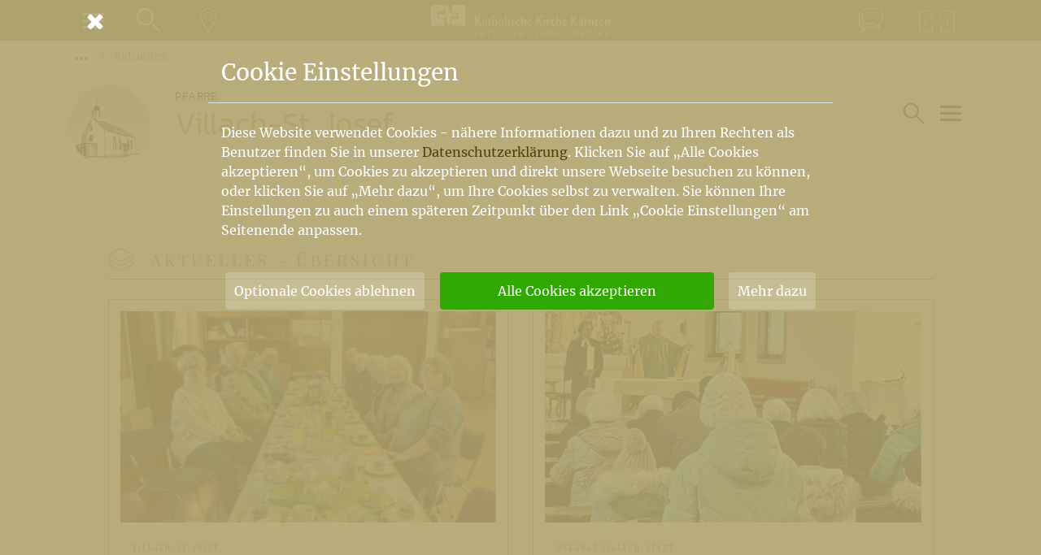

--- FILE ---
content_type: text/html; charset=UTF-8
request_url: https://www.kath-kirche-kaernten.at/pfarren/news/C3255
body_size: 11383
content:
<!DOCTYPE html>
<html lang="de">
<head>
	<meta charset="utf-8" />
	<meta name="viewport" content="width=device-width, initial-scale=1.0, user-scalable=yes, maximum-scale=2.0" />
	
	<!-- Icons -->
	<link rel="apple-touch-icon" sizes="180x180" href="/images/icons/apple-touch-icon.png">
	<link rel="icon" type="image/png" sizes="32x32" href="/images/icons/favicon-32x32.png">
	<link rel="icon" type="image/png" sizes="16x16" href="/images/icons/favicon-16x16.png">
	<link rel="manifest" href="/images/icons/site.webmanifest">
	<link rel="mask-icon" href="/images/icons/safari-pinned-tab.svg" color="#978f6b">
	<link rel="shortcut icon" href="/images/icons/favicon.ico">
	<meta name="msapplication-TileColor" content="#978f6b">
	<meta name="msapplication-config" content="/images/icons/browserconfig.xml">
	<meta name="theme-color" content="#978f6b">

	<meta name="google-site-verification" content="aKa8M1LSQgWFtLtrrkpnGJUAqyQLGgfHks1p4EjJTE8" />
	
	<!-- Fonts -->
	<style>
@font-face {
			font-family: 'Merriweather';
			font-style: normal;
			font-weight: 400;
			src: url('/assets/font/merriweather-v30-latin-ext_latin-regular.eot');
			src: local(''),
				 url('/assets/font/merriweather-v30-latin-ext_latin-regular.eot?#iefix') format('embedded-opentype'),
				 url('/assets/font/merriweather-v30-latin-ext_latin-regular.woff2') format('woff2'),
				 url('/assets/font/merriweather-v30-latin-ext_latin-regular.woff') format('woff'),
				 url('/assets/font/merriweather-v30-latin-ext_latin-regular.ttf') format('truetype'),
				 url('/assets/font/merriweather-v30-latin-ext_latin-regular.svg#Merriweather') format('svg');
		  }
@font-face {
			font-family: 'Merriweather';
			font-style: italic;
			font-weight: 400;
			src: url('/assets/font/merriweather-v30-latin-ext_latin-italic.eot');
			src: local(''),
				 url('/assets/font/merriweather-v30-latin-ext_latin-italic.eot?#iefix') format('embedded-opentype'),
				 url('/assets/font/merriweather-v30-latin-ext_latin-italic.woff2') format('woff2'),
				 url('/assets/font/merriweather-v30-latin-ext_latin-italic.woff') format('woff'),
				 url('/assets/font/merriweather-v30-latin-ext_latin-italic.ttf') format('truetype'),
				 url('/assets/font/merriweather-v30-latin-ext_latin-italic.svg#Merriweather') format('svg');
		  }
@font-face {
			font-family: 'Merriweather Sans';
			font-style: normal;
			font-weight: 300;
			src: url('/assets/font/merriweather-sans-v22-latin-ext_latin-300.eot');
			src: local(''),
				 url('/assets/font/merriweather-sans-v22-latin-ext_latin-300.eot?#iefix') format('embedded-opentype'),
				 url('/assets/font/merriweather-sans-v22-latin-ext_latin-300.woff2') format('woff2'),
				 url('/assets/font/merriweather-sans-v22-latin-ext_latin-300.woff') format('woff'),
				 url('/assets/font/merriweather-sans-v22-latin-ext_latin-300.ttf') format('truetype'),
				 url('/assets/font/merriweather-sans-v22-latin-ext_latin-300.svg#MerriweatherSans') format('svg');
		  }
@font-face {
			font-family: 'Playfair Display';
			font-style: normal;
			font-weight: 400;
			src: url('/assets/font/playfair-display-v30-latin-ext_latin-regular.eot'); 
			src: local(''),
				 url('/assets/font/playfair-display-v30-latin-ext_latin-regular.eot?#iefix') format('embedded-opentype'),
				 url('/assets/font/playfair-display-v30-latin-ext_latin-regular.woff2') format('woff2'),
				 url('/assets/font/playfair-display-v30-latin-ext_latin-regular.woff') format('woff'),
				 url('/assets/font/playfair-display-v30-latin-ext_latin-regular.ttf') format('truetype'),
				 url('/assets/font/playfair-display-v30-latin-ext_latin-regular.svg#PlayfairDisplay') format('svg');
		  }
@font-face {
			font-family: 'Playfair Display';
			font-style: italic;
			font-weight: 400;
			src: url('/assets/font/playfair-display-v30-latin-ext_latin-italic.eot');
			src: local(''),
				 url('/assets/font/playfair-display-v30-latin-ext_latin-italic.eot?#iefix') format('embedded-opentype'),
				 url('/assets/font/playfair-display-v30-latin-ext_latin-italic.woff2') format('woff2'),
				 url('/assets/font/playfair-display-v30-latin-ext_latin-italic.woff') format('woff'),
				 url('/assets/font/playfair-display-v30-latin-ext_latin-italic.ttf') format('truetype'),
				 url('/assets/font/playfair-display-v30-latin-ext_latin-italic.svg#PlayfairDisplay') format('svg');
		  }
@font-face {
			font-family: 'Kanit';
			font-style: normal;
			font-weight: 300;
			src: url('/assets/font/kanit-v12-latin-ext_latin-300.eot');
			src: local(''),
				 url('/assets/font/kanit-v12-latin-ext_latin-300.eot?#iefix') format('embedded-opentype'),
				 url('/assets/font/kanit-v12-latin-ext_latin-300.woff2') format('woff2'),
				 url('/assets/font/kanit-v12-latin-ext_latin-300.woff') format('woff'),
				 url('/assets/font/kanit-v12-latin-ext_latin-300.ttf') format('truetype'),
				 url('/assets/font/kanit-v12-latin-ext_latin-300.svg#Kanit') format('svg');
		  }
@font-face {
			font-family: 'Kanit';
			font-style: normal;
			font-weight: 600;
			src: url('/assets/font/kanit-v12-latin-ext_latin-600.eot');
			src: local(''),
				 url('/assets/font/kanit-v12-latin-ext_latin-600.eot?#iefix') format('embedded-opentype'),
				 url('/assets/font/kanit-v12-latin-ext_latin-600.woff2') format('woff2'),
				 url('/assets/font/kanit-v12-latin-ext_latin-600.woff') format('woff'),
				 url('/assets/font/kanit-v12-latin-ext_latin-600.ttf') format('truetype'),
				 url('/assets/font/kanit-v12-latin-ext_latin-600.svg#Kanit') format('svg');
		  }
@font-face {
			font-family: 'Kanit';
			font-style: italic;
			font-weight: 600;
			src: url('/assets/font/kanit-v12-latin-ext_latin-600italic.eot');
			src: local(''),
				 url('/assets/font/kanit-v12-latin-ext_latin-600italic.eot?#iefix') format('embedded-opentype'),
				 url('/assets/font/kanit-v12-latin-ext_latin-600italic.woff2') format('woff2'),
				 url('/assets/font/kanit-v12-latin-ext_latin-600italic.woff') format('woff'),
				 url('/assets/font/kanit-v12-latin-ext_latin-600italic.ttf') format('truetype'),
				 url('/assets/font/kanit-v12-latin-ext_latin-600italic.svg#Kanit') format('svg');
		  }
@font-face {
		font-family: 'Kanit';
		font-style: normal;
		font-weight: 200;
		src: url('/assets/font/kanit-v12-latin-ext_latin-200.eot');
		src: local(''),
			 url('/assets/font/kanit-v12-latin-ext_latin-200.eot?#iefix') format('embedded-opentype'),
			 url('/assets/font/kanit-v12-latin-ext_latin-200.woff2') format('woff2'),
			 url('/assets/font/kanit-v12-latin-ext_latin-200.woff') format('woff'),
			 url('/assets/font/kanit-v12-latin-ext_latin-200.ttf') format('truetype'),
			 url('/assets/font/kanit-v12-latin-ext_latin-200.svg#Kanit') format('svg');
	  }
	</style>
	
	<!-- CSS -->
	<link href="https://www.kath-kirche-kaernten.at/assets/minicache/85e2e329584c3b34ffed225dd7a61379a81c607c.1583921631.css" rel="stylesheet" /><link href="https://www.kath-kirche-kaernten.at/assets/minicache/618e7ebef6ce41860d7574f7ef3cca78b98df04f.1583415542.css" rel="stylesheet" /><link href="https://www.kath-kirche-kaernten.at/assets/minicache/16ff4fb694735dda75c448f4aaaf667ee5d8da58.1605101489.css" rel="stylesheet" /><link href="https://www.kath-kirche-kaernten.at/assets/minicache/4a67087939c85b393b570caa8a205d36dfd6bb12.1672415239.css" rel="stylesheet" /><link href="https://www.kath-kirche-kaernten.at/assets/minicache/edce90291e1ae4aff88cd5bbc0603c7951fec978.1769022025.css" rel="stylesheet" /><link href="https://www.kath-kirche-kaernten.at/assets/minicache/3a7126e3720d59e7251d8b937914850fbf8b26b8.1583415542.css" rel="stylesheet" /><link href="https://www.kath-kirche-kaernten.at/assets/minicache/ec3fc5f85a0b822a462d93ff7096c68fe67a4722.1583415542.css" rel="stylesheet" />
	<link href="/assets/custom/print.css" rel="stylesheet" media="print" />
	<!-- /CSS -->
	<script src="/main/cookie_dependent.js"></script>
	<script type="module" src="https://cdn.jsdelivr.net/npm/@friendlycaptcha/sdk@0.1.36/site.min.js" async defer></script>
	<script nomodule src="https://cdn.jsdelivr.net/npm/@friendlycaptcha/sdk@0.1.36/site.compat.min.js" async defer></script>
	
	<meta name="description" property="og:description" content="Villach-St. Josef | Übersichtseite aller Inhalte des Bereiches Aktuelles." />
	<meta name="title" property="og:title" content="Aktuelles | Villach-St. Josef | Katholische Kirche Kärnten" />
	<meta name="author" property="article:author" content="admin" />
	
	<meta property="og:image" content="https://www.kath-kirche-kaernten.at/images/kath-kirche-kaernten_sharing.jpg" />
	<meta property="og:type" content="website" />
	<meta property="og:url" content="https://www.kath-kirche-kaernten.at/pfarren/news/C3255" />
	
	<link rel="canonical" href="https://www.kath-kirche-kaernten.at/pfarren/news/C3255" />
	
	<title>Aktuelles | Villach-St. Josef | Katholische Kirche Kärnten</title>
	
<body>

<nav id="nav_container" class="nav_min" aria-label="Hauptnavigation">
	<div class="container">
		<div class="row nav_unten">
			<div class="col-auto col-sm order-1 pr-0 pr-sm-3">
				<button type="button" class="btn btn_link nav_link_sm" data-toggle="modal" data-target="#nav_menu" aria-expanded="false">
					<span class="nav_link_icon">
						<span class="navbar-toggler">
							<span class="icon-bar"></span>
							<span class="icon-bar"></span>
							<span class="icon-bar"></span>
						</span>
					</span>
					<span class="nav_link_text sr-only">Menü</span>
				</button>
				<button type="button" class="btn btn_link nav_link_sm show_standard_search" aria-expanded="false">
					<span class="nav_link_icon">
						<em class="icon-lupe"></em>
					</span>
					<span class="nav_link_text sr-only">Suche</span>
				</button>
				<a href="https://www.kath-kirche-kaernten.at/landkarte" class="btn btn_link d-none d-sm-block nav_link_sm" title="Gehe zur Landkarte">
					<span class="nav_link_icon">
						<em class="icon-landkarte"></em>
					</span>
					<span class="nav_link_text sr-only">Landkarte</span>
				</a>
			</div>
			<div class="col col-sm-auto nav_mitte order-2 order-sm-1">
				<a class="navbar-brand mr-0 mr-sm-auto" href="https://www.kath-kirche-kaernten.at/home" aria-label="Gehe zur Startseite der Katholischen Kirche Kärnten">
					<img alt="Katholische Kirche Kärnten Logo" src="/images/katholische_kirche_kaernten_logo_neg.svg" />
				</a>
			</div>
			<div class="col order-1 justify-content-end pl-0 pl-sm-3 d-none d-sm-flex">
								<a href="https://www.kath-kirche-kaernten.at/pfarren/news/C3255#kontakt" data-toggle="modal" data-target="#mod_kontakt" class="btn btn_link nav_link_sm" title="Zum Kontaktformular">
					<span class="nav_link_icon">
						<em class="icon-kontakt"></em>
					</span>
					<span class="nav_link_text sr-only">Kontakt</span>
				</a>
				<a href="https://www.kath-kirche-kaernten.at/krska_skofija" class="btn btn_link nav_link_sm" title="Pojdi h Krški škofiji">
					<span class="nav_link_icon">
						<em class="icon-krska-skofija"></em>
					</span>
					<span class="nav_link_text sr-only">Krška škofija</span>
				</a>
			</div>
		</div>
	
	</div>
</nav>



<div class="modal fade modal_full" id="nav_menu" tabindex="-1" role="dialog" aria-label="Navigationsfenster" aria-hidden="true">
	<button type="button" class="container close" data-dismiss="modal" aria-label="Schließen">
		<em class="icon-cancel" aria-hidden="true"></em>
	</button>
	<div class="modal-dialog" role="document">
		<div class="modal-content">
			<div class="modal-body">
				<figure class="modal_nav_logo">
					<img alt="Katholische Kirche Kärnten Logo" src="/images/katholische_kirche_kaernten_logo.svg" />
				</figure>
				<ul id="nav_main" class="nav_full nm_padding" role="menubar">
					<li class="nav_mt">
						<a href="https://www.kath-kirche-kaernten.at/home" aria-label="Gehe zur Startseite">Home</a>
					</li>
					<li class="nav_sm">
						<a href="https://www.kath-kirche-kaernten.at/krska_skofija" aria-label="Gehe zur slowenischen Startseite">Krška škofija (SLO)</a>
					</li>
					<li class='nav_mt'>
						<a href="https://www.kath-kirche-kaernten.at/dioezesanbischof" aria-label="Gehe zur Seite des Bischofs">Bischof</a>
					</li>
					<li class="">
						<a href="https://www.kath-kirche-kaernten.at/dioezese" aria-label="Gehe zur Diözesanseite">Diözese</a>
					</li>
					<li class="active">
						<a href="https://www.kath-kirche-kaernten.at/pfarren" aria-label="Gehe zu den Pfarren">Pfarren<span class='sr-only'>(current)</span></a>
					</li>
					<li >
						<a href="https://www.kath-kirche-kaernten.at/themen" aria-label="Gehe zu den Themen">Themen</a>
					</li>
					<li >
						<a href="https://www.kath-kirche-kaernten.at/services" aria-label="Gehe zu den Services">Services</a>
					</li>
					<li class="nav_sm">
						<a href="https://shop.kath-kirche-kaernten.at" target='_blank' rel='noopener' aria-label="Gehe zum Webshop der Katholischen Kirche Kärnten">Webshop</a>
					</li>
					<li class="nav_sm">
						<a href="https://www.kath-kirche-kaernten.at/dioezese/organisation/C2658" aria-label="Gehe zu Informationen über den Kirchenbeitrag">Kirchenbeitrag</a>
					</li>
					<li class="nav_mt">
						<a href="https://www.kath-kirche-kaernten.at/veranstaltungen" aria-label="Gehe zu den Veranstaltungen">Veranstaltungen</a>
					</li>
					<li class="nav_sm">
						<a href="https://www.kath-kirche-kaernten.at/landkarte" aria-label="Gehe zur Landkarte">Landkarte</a>
					</li>
					<li class="nav_sm">
						<a href="https://www.kath-kirche-kaernten.at/landkarte/godi" aria-label="Gehe zu den Gottesdiensten">Gottesdienste</a>
					</li>
				</ul>
				<div class="nav_mt nm_padding">
					<a href="mailto:info@kath-kirche-kaernten.at" class="nm_link"><em class="icon-mail"></em> info@kath-kirche-kaernten.at</a>
					<a href="#" class="admin_link nm_link" title="Login/Logout"><em class="icon-mensch"></em> admin</a>
				</div>
			</div>
		</div>
	</div>
</div>

<div class="modal fade modal_full" id="nav_suche" tabindex="-1" role="dialog" aria-label="Suchfenster" aria-hidden="true">
	<button type="button" class="container close" data-dismiss="modal" aria-label="Schließen">
		<em class="icon-cancel" aria-hidden="true"></em>
	</button>
	<div class="modal-dialog" role="document">
		<div class="modal-content">
			<div class="modal-body">
				<div class="form_loader" data-form="suche" data-cat-id="3255"></div>
			</div>
		</div>
	</div>
</div>

<div class="modal fade modal_full" id="mod_kontakt" tabindex="-1" role="dialog" aria-label="Kontaktfenster" aria-hidden="true">
	<button type="button" class="container close" data-dismiss="modal" aria-label="Schließen">
		<em class="icon-cancel" aria-hidden="true"></em>
	</button>
	<div class="modal-dialog" role="document">
		<div class="modal-content">
			<div class="modal-body">
				<div class="form_loader" data-form="kontakt/3255"></div>
			</div>
		</div>
	</div>
</div>

<main class="">
	
	<div class="container">
		<div class="row">
			<ol class="col breadcrumb">
				<li class="breadcrumb-item"><button class="btn btn_breadcrumb" data-toggle="dropdown" aria-haspopup="true" aria-expanded="false"><em class="dot"></em><em class="dot"></em><em class="dot"></em><span class="sr-only">Vorige Elemente der Breadcrumb anzeigen</span></button>
	<ol class="dropdown-menu">
				<li class="breadcrumb-item dropdown-item"><a href="https://www.kath-kirche-kaernten.at/pfarren">Pfarren & Dekanate</a></li>
		
		<li class="breadcrumb-item dropdown-item"><a href="https://www.kath-kirche-kaernten.at/pfarren/pfarre/C3250">Dekanat Villach-Stadt</a></li>
		
		<li class="breadcrumb-item dropdown-item"><a href="https://www.kath-kirche-kaernten.at/pfarren/pfarre/C3255">Villach-St. Josef</a></li>
			</ol>
</li>
				<li class="breadcrumb-item active" aria-current="page">Aktuelles</li>
			</ol>
		</div>
	</div>
	
	
	

<div class="container bg1 mb-6">
	<div class="row knoten_header">
		
		
		
		<div class="col-12 col-sm-auto knoten_symbolbild_container">
			<a href="https://www.kath-kirche-kaernten.at/pfarren/pfarre/C3255" class="knoten_symbolbild">
				<figure class="img img_q">
					<img src="https://www.kath-kirche-kaernten.at/images/keoe_images/27091/villachstjosef.png" alt="Bild: Villach-St. Josef" title="Villach-St. Josef" />
				</figure>
			</a>
		</div>
		
		
		
		<a href="https://www.kath-kirche-kaernten.at/pfarren/pfarre/C3255" class="col-12 col-sm bg1 knoten_title">
			<span>Pfarre
			</span>
			<h1>Villach-St. Josef</h1>
		</a>
				<div class="col-12 col-sm-auto d-flex justify-content-end nav_toggle_knoten_container">
			<button type='button' class='btn btn_link nav_link_sm align-self-center show_bereichs_search'>
				<span class="nav_link_icon">
					<em class="icon-lupe"></em>
				</span>
				<span class="nav_link_text sr-only">Suche im Bereich</span>
			</button>
			
			<button type="button" class="btn btn_link align-self-center nav_toggle_knoten toggler" data-target="#nav_menu_knoten">
				<span class="nav_link_icon">
					<span class="navbar-toggler">
						<span class="icon-bar"></span>
						<span class="icon-bar"></span>
						<span class="icon-bar"></span>
					</span>
				</span>
				<span class="nav_link_text sr-only">Hauptartikel und Übersichtseiten</span>
			</button>
		</div>
			</div>
</div>


<div class="sidenav" id="nav_menu_knoten" aria-label="Navigationsbereich für Hauptartikel und Übersichtseiten"><div class="backdrop"></div><div class="sidenav_content"><div class="sidenav_header"><button type="button" class="btn sidenav_close" aria-label="Schließen"><em class="icon-cancel"></em> <span>Navigation schließen</span></button></div><div class="sidenav_body"><ul class="nav_main_knoten sortlist sortable" data-sortitem="li" role="menubar"><li><a href='https://www.kath-kirche-kaernten.at/pfarren/pfarre/C3255' class='sidenav_link'><em class='icon-band'></em>Home</a></li><li><a href='https://www.kath-kirche-kaernten.at/pfarren/veranstaltungen/C3255' class='sidenav_link' data-listcheck='events' data-cat='3255' data-hash='13aa15dace2f0ca11b61947e6d51359af064269c2827f585e4019abd7c04ff34' data-handler='li'><em class='icon-events'></em>Veranstaltungen</a><div class='info_sh' data-eid='0' data-ctid='3255' data-at='700'></div></li><li><a href='https://www.kath-kirche-kaernten.at/pfarren/gottesdienste/C3255' class='sidenav_link' data-listcheck='gottesdienste' data-cat='3255' data-hash='13aa15dace2f0ca11b61947e6d51359af064269c2827f585e4019abd7c04ff34' data-handler='li'><em class='icon-gottesdienste'></em>Gottesdienste</a><div class='info_sh' data-eid='0' data-ctid='3255' data-at='800'></div></li><li><a href='https://www.kath-kirche-kaernten.at/pfarren/news/C3255' class='sidenav_link active' data-listcheck='news' data-cat='3255' data-hash='13aa15dace2f0ca11b61947e6d51359af064269c2827f585e4019abd7c04ff34' data-handler='li'><em class='icon-news'></em>Aktuelles</a><div class='info_sh' data-eid='0' data-ctid='3255' data-at='100'></div></li><li><a href='https://www.kath-kirche-kaernten.at/pfarren/detail/C3255/gottesdienstordnung65' class='sidenav_link'><em class='icon-hauptartikel'></em>Gottesdienstordnung</a><div class='info_sh' data-eid='66729' data-ctid='3255' data-at='2'></div></li><li><a href='https://www.kath-kirche-kaernten.at/pfarren/detail/C3255/die_lupe' class='sidenav_link'><em class='icon-hauptartikel'></em>Pfarrblatt</a><div class='info_sh' data-eid='23159' data-ctid='3255' data-at='2'></div></li><li><a href='https://www.kath-kirche-kaernten.at/pfarren/detail/C3255/pfarrgemeinderat_2017-_2022' class='sidenav_link'><em class='icon-hauptartikel'></em>Pfarrgemeinderat</a><div class='info_sh' data-eid='26206' data-ctid='3255' data-at='2'></div></li><li><a href='https://www.kath-kirche-kaernten.at/pfarren/detail/C3255/bibelteilen' class='sidenav_link'><em class='icon-hauptartikel'></em>Bibelteilen</a><div class='info_sh' data-eid='25445' data-ctid='3255' data-at='2'></div></li><li><a href='https://www.kath-kirche-kaernten.at/pfarren/detail/C3255/die_spaetlese' class='sidenav_link'><em class='icon-hauptartikel'></em>unsere Seniorenrunde</a><div class='info_sh' data-eid='24317' data-ctid='3255' data-at='2'></div></li><li><a href='https://www.kath-kirche-kaernten.at/pfarren/detail/C3255/anmeldung_zur_firmung3' class='sidenav_link'><em class='icon-hauptartikel'></em>Firmvorbereitung</a><div class='info_sh' data-eid='24895' data-ctid='3255' data-at='2'></div></li><li><a href='https://www.kath-kirche-kaernten.at/pfarren/detail/C3255/mit-dem-geist-der-kraft-der-liebe-und-der-besonnenheit' class='sidenav_link sidenav_hidden d-none'><em class='icon-eye-off'></em>BegLeitgedanken - Das Leben Jesu sinngemäß und zukunftstauglich übersetzen</a><div class='info_sh' data-eid='88000' data-ctid='3255' data-at='2'></div></li><li><a href='https://www.kath-kirche-kaernten.at/pfarren/detail/C3255/grussworte2' class='sidenav_link'><em class='icon-hauptartikel'></em>Gemeindeleitung auf neuen Wegen</a><div class='info_sh' data-eid='23158' data-ctid='3255' data-at='2'></div></li><li><a href='https://www.kath-kirche-kaernten.at/pfarren/detail/C3255/rhythmikgruppe' class='sidenav_link'><em class='icon-hauptartikel'></em>Rhythmikgruppe</a><div class='info_sh' data-eid='24676' data-ctid='3255' data-at='2'></div></li><li><a href='https://www.kath-kirche-kaernten.at/pfarren/kirchen/C3255' class='sidenav_link' data-listcheck='kirchen' data-cat='3255' data-hash='13aa15dace2f0ca11b61947e6d51359af064269c2827f585e4019abd7c04ff34' data-handler='li'><em class='icon-kirchen'></em>Kirchen</a><div class='info_sh' data-eid='0' data-ctid='3255' data-at='900'></div></li><li><a href='https://www.kath-kirche-kaernten.at/pfarren/detail/C3255/geschichte_unserer_pfarre' class='sidenav_link'><em class='icon-hauptartikel'></em>geschichte</a><div class='info_sh' data-eid='23156' data-ctid='3255' data-at='2'></div></li><li><a href='https://www.kath-kirche-kaernten.at/pfarren/detail/C3255/pfarrgemeinderat8' class='sidenav_link sidenav_hidden d-none'><em class='icon-eye-off'></em>Pfarrgemeinderat 2012 - 2017</a><div class='info_sh' data-eid='23157' data-ctid='3255' data-at='2'></div></li><li><a href='https://www.kath-kirche-kaernten.at/pfarren/detail/C3255/ministranten12' class='sidenav_link'><em class='icon-hauptartikel'></em>Ministranten</a><div class='info_sh' data-eid='24802' data-ctid='3255' data-at='2'></div></li><li><a href='https://www.kath-kirche-kaernten.at/pfarren/detail/C3255/pfarrgemeinderatswahl_201731' class='sidenav_link sidenav_hidden d-none'><em class='icon-eye-off'></em>Pfarrgemeinderatswahl 2017</a><div class='info_sh' data-eid='26068' data-ctid='3255' data-at='2'></div></li><li><a href='https://www.kath-kirche-kaernten.at/pfarren/detail/C3255/pfarrleben1' class='sidenav_link'><em class='icon-hauptartikel'></em>Pfarrleben</a><div class='info_sh' data-eid='23162' data-ctid='3255' data-at='2'></div></li><li><a href='https://www.kath-kirche-kaernten.at/pfarren/detail/C3255/eltern_kind_gruppe2' class='sidenav_link'><em class='icon-hauptartikel'></em>eltern-kind-gruppe</a><div class='info_sh' data-eid='23163' data-ctid='3255' data-at='2'></div></li><li><a href='https://www.kath-kirche-kaernten.at/pfarren/detail/C3255/bildstock_oder_wegkreuz' class='sidenav_link'><em class='icon-hauptartikel'></em>Bildstock</a><div class='info_sh' data-eid='23164' data-ctid='3255' data-at='2'></div></li><li><a href='https://www.kath-kirche-kaernten.at/pfarren/detail/C3255/schola_st._josef_hl._kreuz' class='sidenav_link'><em class='icon-hauptartikel'></em>SCHOLA</a><div class='info_sh' data-eid='23166' data-ctid='3255' data-at='2'></div></li><li><a href='https://www.kath-kirche-kaernten.at/pfarren/detail/C3255/kinder_bildstock_ziert_unsere_muldensiedlung' class='sidenav_link sidenav_hidden d-none'><em class='icon-eye-off'></em>Kinder Bildstock ziert unsere Muldensiedlung!</a><div class='info_sh' data-eid='23165' data-ctid='3255' data-at='2'></div></li></ul></div></div></div>
	
	
	<div class="container py-1 bg1">
		<div class="row">
			<div class="col-12 col-lg-11 mx-auto" id="list_container">
				






<div class="row section_header section_knoten sk_news">
	<div class="col-auto">
		<h2>Aktuelles - <span class='d-inline-block'>Übersicht</span></h2>
		
	</div>
	
	<div class="col d-flex">
		<ul class="d-flex section_list">
			<li>
			
				
			
			</li>
		</ul>
	</div>
	
</div>
<div class="row sk_content list bereichsliste bl_news" 
	data-blist="news" 
	data-anzahl="16"
	>


<div class="col-12 col-md-6 list_item" itemscope itemtype="http://schema.org/Article"><a href="https://www.kath-kirche-kaernten.at/pfarren/detail/C3255/neujahr-und-geburtstagsfeier" class="box" itemprop="url"><figure class="img"><img src="https://www.kath-kirche-kaernten.at/images/slideshows/214121/8b79964d-1841-4046-ad46-9d1fb296599e_1_105_c__large.jpeg" srcset="https://www.kath-kirche-kaernten.at/images/slideshows/214121/8b79964d-1841-4046-ad46-9d1fb296599e_1_105_c__large.jpeg 610w, https://www.kath-kirche-kaernten.at/images/slideshows/214121/8b79964d-1841-4046-ad46-9d1fb296599e_1_105_c__extralarge.jpeg 1200w, https://www.kath-kirche-kaernten.at/images/slideshows/214121/8b79964d-1841-4046-ad46-9d1fb296599e_1_105_c__xxlarge.jpeg 1800w" sizes="600px" alt="&copy; Foto: Irmi und Regina" class="" itemprop="image" /></figure><div class="bl_content"><span class="ort" itemprop="publisher" itemscope itemtype="http://schema.org/Organization"><span itemprop="name">Villach-St. Josef</span><link itemprop="url logo" href="https://www.kath-kirche-kaernten.at/pfarren/pfarre/C3255" /></span><meta itemprop="headline" content="Neujahr und Geburtstagsfeier" /><meta itemprop="author" content="Pfarradmin / CW" /><h3 class="" itemprop="name">Neujahr und Geburtstagsfeier</h3><p itemprop='description'>2026 starten wir mit viel Humor, Spaß, netten Gesprächen, wie eine kleine Familie. Unser Familienname ist Spätlese, wir sind so viele verschiedene tolle Charaktere, respektieren einander wie wir&hellip;</p><time datetime="2026-01-20T10:28:00+01:00" content="2026-01-20T10:28:00+01:00" class="blist_date" itemprop="datePublished">20. 01. 2026</time><meta itemprop="dateModified" content="2026-01-20T10:40:17+01:00" /></div></a></div>

<div class="col-12 col-md-6 list_item" itemscope itemtype="http://schema.org/Article"><a href="https://www.kath-kirche-kaernten.at/pfarren/detail/C3255/oekonomisch-oekumenisch" class="box" itemprop="url"><figure class="img"><img src="https://www.kath-kirche-kaernten.at/images/slideshows/214050/img_8217-2__large.jpg" srcset="https://www.kath-kirche-kaernten.at/images/slideshows/214050/img_8217-2__large.jpg 610w, https://www.kath-kirche-kaernten.at/images/slideshows/214050/img_8217-2__extralarge.jpg 1200w, https://www.kath-kirche-kaernten.at/images/slideshows/214050/img_8217-2__xxlarge.jpg 1800w" sizes="600px" alt="&copy; Foto:" class="" itemprop="image" /></figure><div class="bl_content"><span class="ort" itemprop="publisher" itemscope itemtype="http://schema.org/Organization"><span itemprop="name">Dekanat Villach-Stadt</span><link itemprop="url logo" href="https://www.kath-kirche-kaernten.at/pfarren/pfarre/C3250" /></span><meta itemprop="headline" content="Ökonomisch ökumenisch" /><meta itemprop="author" content="Pfarradmin / HeiWa-Du" /><h3 class="" itemprop="name">Ökonomisch ökumenisch</h3><p itemprop='description'>Ein ökumenischer Sonntagsgottesdienst in Villach Sankt Josef setzte in Villach einen kräftigen Startpunkt für die Gebetswoche. Geleitet wurde er von Dechant Herbert Burgstaller und Pfarrer Thomas&hellip;</p><time datetime="2026-01-19T17:33:00+01:00" content="2026-01-19T17:33:00+01:00" class="blist_date" itemprop="datePublished">19. 01. 2026</time><meta itemprop="dateModified" content="2026-01-20T14:26:36+01:00" /></div></a></div>

<div class="col-12 col-md-6 list_item" itemscope itemtype="http://schema.org/Article"><a href="https://www.kath-kirche-kaernten.at/pfarren/detail/C3255/ein-stern-geht-auf" class="box" itemprop="url"><figure class="img"><img src="https://www.kath-kirche-kaernten.at/images/slideshows/213328/img_8048-2__large.jpg" srcset="https://www.kath-kirche-kaernten.at/images/slideshows/213328/img_8048-2__large.jpg 610w, https://www.kath-kirche-kaernten.at/images/slideshows/213328/img_8048-2__extralarge.jpg 1200w, https://www.kath-kirche-kaernten.at/images/slideshows/213328/img_8048-2__xxlarge.jpg 1800w" sizes="600px" alt="&copy; Foto:" class="" itemprop="image" /></figure><div class="bl_content"><span class="ort" itemprop="publisher" itemscope itemtype="http://schema.org/Organization"><span itemprop="name">Villach-St. Josef</span><link itemprop="url logo" href="https://www.kath-kirche-kaernten.at/pfarren/pfarre/C3255" /></span><meta itemprop="headline" content="Ein Stern geht auf" /><meta itemprop="author" content="Pfarradmin / HeiWa-Du" /><h3 class="" itemprop="name">Ein Stern geht auf</h3><p itemprop='description'>Sie ziehen von Haus zu Haus, singen und sagen Sprüche auf, bitten um Spenden für Menschen in den ärmsten Ländern der Welt und wünschen Segen fürs neue Jahr. Und darüber hinaus leben sie&hellip;</p><time datetime="2026-01-05T17:54:00+01:00" content="2026-01-05T17:54:00+01:00" class="blist_date" itemprop="datePublished">05. 01. 2026</time><meta itemprop="dateModified" content="2026-01-07T11:03:18+01:00" /></div></a></div>

<div class="col-12 col-md-6 list_item" itemscope itemtype="http://schema.org/Article"><a href="https://www.kath-kirche-kaernten.at/pfarren/detail/C3255/mit-gott-durch-licht-und-schatten" class="box" itemprop="url"><figure class="img"><img src="https://www.kath-kirche-kaernten.at/images/slideshows/213035/624cabc4-226d-4a30-8215-0e96db2d0610__large.jpg" srcset="https://www.kath-kirche-kaernten.at/images/slideshows/213035/624cabc4-226d-4a30-8215-0e96db2d0610__large.jpg 610w, https://www.kath-kirche-kaernten.at/images/slideshows/213035/624cabc4-226d-4a30-8215-0e96db2d0610__extralarge.jpg 1200w, https://www.kath-kirche-kaernten.at/images/slideshows/213035/624cabc4-226d-4a30-8215-0e96db2d0610__xxlarge.jpg 1800w" sizes="600px" alt="&copy; Foto:" class="" itemprop="image" /></figure><div class="bl_content"><span class="ort" itemprop="publisher" itemscope itemtype="http://schema.org/Organization"><span itemprop="name">Villach-St. Josef</span><link itemprop="url logo" href="https://www.kath-kirche-kaernten.at/pfarren/pfarre/C3255" /></span><meta itemprop="headline" content="Mit Gott durch Licht und Schatten" /><meta itemprop="author" content="Pfarradmin / HeiWa-Du" /><h3 class="" itemprop="name">Mit Gott durch Licht und Schatten</h3><p itemprop='description'>In diesem Jahr erzählten die Kinder und Jugendlichen der Pfarre Sankt Josef das Weihnachtsevangelium auf besondere Weise: mit einem mit Monika Lexe einstudierten Schattenspiel machten sie bei der&hellip;</p><time datetime="2025-12-30T11:27:00+01:00" content="2025-12-30T11:27:00+01:00" class="blist_date" itemprop="datePublished">30. 12. 2025</time><meta itemprop="dateModified" content="2025-12-31T11:37:25+01:00" /></div></a></div>

<div class="col-12 col-md-6 list_item" itemscope itemtype="http://schema.org/Article"><a href="https://www.kath-kirche-kaernten.at/pfarren/detail/C3255/besuch-vom-nikolaus-in-der-spaetlesegruppe" class="box" itemprop="url"><figure class="img"><img src="https://www.kath-kirche-kaernten.at/images/slideshows/212057/8f15b193-2623-4182-a874-2da0e83433f8__large.jpg" srcset="https://www.kath-kirche-kaernten.at/images/slideshows/212057/8f15b193-2623-4182-a874-2da0e83433f8__large.jpg 610w, https://www.kath-kirche-kaernten.at/images/slideshows/212057/8f15b193-2623-4182-a874-2da0e83433f8__extralarge.jpg 1200w, https://www.kath-kirche-kaernten.at/images/slideshows/212057/8f15b193-2623-4182-a874-2da0e83433f8__xxlarge.jpg 1800w" sizes="600px" alt="&copy; Foto: Sp&auml;tlese" class="" itemprop="image" /></figure><div class="bl_content"><span class="ort" itemprop="publisher" itemscope itemtype="http://schema.org/Organization"><span itemprop="name">Villach-St. Josef</span><link itemprop="url logo" href="https://www.kath-kirche-kaernten.at/pfarren/pfarre/C3255" /></span><meta itemprop="headline" content="Besuch vom Nikolaus in der Spätlesegruppe" /><meta itemprop="author" content="Pfarradmin / CW" /><h3 class="" itemprop="name">Besuch vom Nikolaus in der Spätlesegruppe</h3><p itemprop='description'>Ho, ho, ho
wir hatten Besuch vom Nikolo!
Einen Krampus als Begleiter dazu,
stille war's im Raum - im Nu!
Doch im goldnen Buch hat Nikolaus gelesen,
alle Spätleser und Spätleserinnen sind brav&hellip;</p><time datetime="2025-12-15T13:38:00+01:00" content="2025-12-15T13:38:00+01:00" class="blist_date" itemprop="datePublished">15. 12. 2025</time><meta itemprop="dateModified" content="2025-12-18T07:58:28+01:00" /></div></a></div>

<div class="col-12 col-md-6 list_item" itemscope itemtype="http://schema.org/Article"><a href="https://www.kath-kirche-kaernten.at/pfarren/detail/C3255/du-bist-ein-ton-in-gottes-melodie4" class="box" itemprop="url"><figure class="img"><img src="https://www.kath-kirche-kaernten.at/images/slideshows/210773/img_6401__large.jpg" srcset="https://www.kath-kirche-kaernten.at/images/slideshows/210773/img_6401__large.jpg 610w, https://www.kath-kirche-kaernten.at/images/slideshows/210773/img_6401__extralarge.jpg 1200w, https://www.kath-kirche-kaernten.at/images/slideshows/210773/img_6401__xxlarge.jpg 1800w" sizes="600px" alt="&copy; Foto:" class="" itemprop="image" /></figure><div class="bl_content"><span class="ort" itemprop="publisher" itemscope itemtype="http://schema.org/Organization"><span itemprop="name">Villach-St. Josef</span><link itemprop="url logo" href="https://www.kath-kirche-kaernten.at/pfarren/pfarre/C3255" /></span><meta itemprop="headline" content="&quot;Du bist ein Ton in Gottes Melodie&quot;" /><meta itemprop="author" content="Admin / UlHa" /><h3 class="" itemprop="name">"Du bist ein Ton in Gottes Melodie"</h3><p itemprop='description'>Am ersten Adventsonntag wurde die erste Kerze am Adventkranz in der Kirche entzündet. Dazu erklang, musikalisch begleitet von der Musikgruppe „Herzklang“ unter der Leitung von Monika, eine&hellip;</p><time datetime="2025-12-03T09:57:00+01:00" content="2025-12-03T09:57:00+01:00" class="blist_date" itemprop="datePublished">03. 12. 2025</time><meta itemprop="dateModified" content="2025-12-04T07:33:44+01:00" /></div></a></div>

<div class="col-12 col-md-6 list_item" itemscope itemtype="http://schema.org/Article"><a href="https://www.kath-kirche-kaernten.at/pfarren/detail/C3255/spaetlesetreffen-im-november" class="box" itemprop="url"><figure class="img"><img src="https://www.kath-kirche-kaernten.at/images/slideshows/208836/1a557c86-1f7c-46a5-aca4-bd31ec8e62c0__large.jpeg" srcset="https://www.kath-kirche-kaernten.at/images/slideshows/208836/1a557c86-1f7c-46a5-aca4-bd31ec8e62c0__large.jpeg 610w, https://www.kath-kirche-kaernten.at/images/slideshows/208836/1a557c86-1f7c-46a5-aca4-bd31ec8e62c0__extralarge.jpeg 1200w, https://www.kath-kirche-kaernten.at/images/slideshows/208836/1a557c86-1f7c-46a5-aca4-bd31ec8e62c0__xxlarge.jpeg 1800w" sizes="600px" alt="&copy; Foto: Pfarre
" class="" itemprop="image" /></figure><div class="bl_content"><span class="ort" itemprop="publisher" itemscope itemtype="http://schema.org/Organization"><span itemprop="name">Villach-St. Josef</span><link itemprop="url logo" href="https://www.kath-kirche-kaernten.at/pfarren/pfarre/C3255" /></span><meta itemprop="headline" content="Spätlesetreffen im November" /><meta itemprop="author" content="Pfarradmin / CW" /><h3 class="" itemprop="name">Spätlesetreffen im November</h3><p itemprop='description'>Am Dienstag, 11.11. um 15 Uhr fand das zweite Seniorentreffen in Villach – St. Josef statt. Neben schon liebgewonnen Spätleserinnen und Spätlesern konnten wir diesmal auch einige neue&hellip;</p><time datetime="2025-11-19T10:58:00+01:00" content="2025-11-19T10:58:00+01:00" class="blist_date" itemprop="datePublished">19. 11. 2025</time><meta itemprop="dateModified" content="2025-11-19T11:01:30+01:00" /></div></a></div>

<div class="col-12 col-md-6 list_item" itemscope itemtype="http://schema.org/Article"><a href="https://www.kath-kirche-kaernten.at/pfarren/detail/C3255/singing-silence" class="box" itemprop="url"><figure class="img"><img src="https://www.kath-kirche-kaernten.at/images/slideshows/208091/img_7690__large.jpg" srcset="https://www.kath-kirche-kaernten.at/images/slideshows/208091/img_7690__large.jpg 610w, https://www.kath-kirche-kaernten.at/images/slideshows/208091/img_7690__extralarge.jpg 1200w, https://www.kath-kirche-kaernten.at/images/slideshows/208091/img_7690__xxlarge.jpg 1800w" sizes="600px" alt="&copy; Foto:" class="" itemprop="image" /></figure><div class="bl_content"><span class="ort" itemprop="publisher" itemscope itemtype="http://schema.org/Organization"><span itemprop="name">Dekanat Villach-Stadt</span><link itemprop="url logo" href="https://www.kath-kirche-kaernten.at/pfarren/pfarre/C3250" /></span><meta itemprop="headline" content="singing silence " /><meta itemprop="author" content="Pfarradmin / HeiWa-Du" /><h3 class="" itemprop="name">singing silence </h3><p itemprop='description'>„In der Stille angekommen, lege ich meine Masken ab, und ich sage Gott ganz ehrlich, was ich auf dem Herzen hab.“ Mit einem Lied von Christoph Zehendner hörte die diesmalige „Frauenliturgie“&hellip;</p><time datetime="2025-11-17T16:13:00+01:00" content="2025-11-17T16:13:00+01:00" class="blist_date" itemprop="datePublished">17. 11. 2025</time><meta itemprop="dateModified" content="2025-11-17T17:10:44+01:00" /></div></a></div>

<div class="col-12 col-md-6 list_item" itemscope itemtype="http://schema.org/Article"><a href="https://www.kath-kirche-kaernten.at/pfarren/detail/C3255/ich-geh-mit-meiner-laterne-und-bringen-licht-in-welt" class="box" itemprop="url"><figure class="img"><img src="https://www.kath-kirche-kaernten.at/images/slideshows/206210/titelbild1__large.jpg" srcset="https://www.kath-kirche-kaernten.at/images/slideshows/206210/titelbild1__large.jpg 610w, https://www.kath-kirche-kaernten.at/images/slideshows/206210/titelbild1__extralarge.jpg 1200w, https://www.kath-kirche-kaernten.at/images/slideshows/206210/titelbild1__xxlarge.jpg 1800w" sizes="600px" alt="&copy; Foto:UH" class="" itemprop="image" /></figure><div class="bl_content"><span class="ort" itemprop="publisher" itemscope itemtype="http://schema.org/Organization"><span itemprop="name">Villach-St. Josef</span><link itemprop="url logo" href="https://www.kath-kirche-kaernten.at/pfarren/pfarre/C3255" /></span><meta itemprop="headline" content="&quot;Ich geh mit meiner Laterne und bringe Licht in die Welt!&quot;" /><meta itemprop="author" content="Admin / UlHa" /><h3 class="" itemprop="name">"Ich geh mit meiner Laterne und bringe Licht in die Welt!"</h3><p itemprop='description'>Beim Martinsfest in der Pfarre Villach Sankt Josef wurde heuer die traditionelle Legende vom Heiligen Martin den Kindern von Monika mit einer tollen bildlichen Präsentation und Erzählung&hellip;</p><time datetime="2025-11-12T15:38:00+01:00" content="2025-11-12T15:38:00+01:00" class="blist_date" itemprop="datePublished">12. 11. 2025</time><meta itemprop="dateModified" content="2025-11-13T09:46:44+01:00" /></div></a></div>

<div class="col-12 col-md-6 list_item" itemscope itemtype="http://schema.org/Article"><a href="https://www.kath-kirche-kaernten.at/pfarren/detail/C3255/im-herzen-verbunden" class="box" itemprop="url"><figure class="img"><img src="https://www.kath-kirche-kaernten.at/images/slideshows/204347/f0a0fc76-a28a-4edd-8a07-79d1f96a5b0a_2__large.jpg" srcset="https://www.kath-kirche-kaernten.at/images/slideshows/204347/f0a0fc76-a28a-4edd-8a07-79d1f96a5b0a_2__large.jpg 610w, https://www.kath-kirche-kaernten.at/images/slideshows/204347/f0a0fc76-a28a-4edd-8a07-79d1f96a5b0a_2__extralarge.jpg 1200w, https://www.kath-kirche-kaernten.at/images/slideshows/204347/f0a0fc76-a28a-4edd-8a07-79d1f96a5b0a_2__xxlarge.jpg 1800w" sizes="600px" alt="&copy; Foto: Martin Sattlegger" class="" itemprop="image" /></figure><div class="bl_content"><span class="ort" itemprop="publisher" itemscope itemtype="http://schema.org/Organization"><span itemprop="name">Villach-St. Josef</span><link itemprop="url logo" href="https://www.kath-kirche-kaernten.at/pfarren/pfarre/C3255" /></span><meta itemprop="headline" content="Im Herzen verbunden" /><meta itemprop="author" content="Pfarradmin / HeiWa-Du" /><h3 class="" itemprop="name">Im Herzen verbunden</h3><p itemprop='description'>Am Allerseelentag wird in Sankt Josef jedes Jahr der Menschen aus der Pfarre gedacht, die im vergangenen Jahr verstorben sind. Heuer wurden beim Sonntagsgottesdienst Kerzen für sie entzündet.&hellip;</p><time datetime="2025-11-06T11:05:00+01:00" content="2025-11-06T11:05:00+01:00" class="blist_date" itemprop="datePublished">06. 11. 2025</time><meta itemprop="dateModified" content="2025-11-10T18:51:02+01:00" /></div></a></div>

<div class="col-12 col-md-6 list_item" itemscope itemtype="http://schema.org/Article"><a href="https://www.kath-kirche-kaernten.at/pfarren/detail/C3255/neue-mitglieder-fuer-das-gurker-domkapitel-dechant-burgstaller-villach-st-martin-wird-domherr-rektor-vidovi-poertschach-am-ulrichsberg-ehrendomherr" class="box" itemprop="url"><figure class="img"><img src="https://www.kath-kirche-kaernten.at/images/uploads/burgstaller-vidovic_small.jpg" srcset="https://www.kath-kirche-kaernten.at/images/uploads/burgstaller-vidovic_xsmall.jpg 300w, https://www.kath-kirche-kaernten.at/images/uploads/burgstaller-vidovic_small.jpg 500w, https://www.kath-kirche-kaernten.at/images/uploads/burgstaller-vidovic_medium.jpg 700w, https://www.kath-kirche-kaernten.at/images/uploads/burgstaller-vidovic_large.jpg 1000w, https://www.kath-kirche-kaernten.at/images/uploads/burgstaller-vidovic_xlarge.jpg 1200w, https://www.kath-kirche-kaernten.at/images/uploads/burgstaller-vidovic_xxlarge.jpg 1800w" sizes="600px" alt="
" class="" itemprop="image" /></figure><div class="bl_content"><span class="ort" itemprop="publisher" itemscope itemtype="http://schema.org/Organization"><span itemprop="name">Pressestelle</span><link itemprop="url logo" href="https://www.kath-kirche-kaernten.at/dioezese/organisation/C2488" /></span><meta itemprop="headline" content="Neue Mitglieder für das Gurker Domkapitel: Dechant Burgstaller (Villach-St. Martin) wird Domherr, Rektor…" /><meta itemprop="author" content="Pressestelle der Diözese Gurk" /><h3 class="" itemprop="name">Neue Mitglieder für das Gurker Domkapitel: Dechant Burgstaller (Villach-St. Martin) wird Domherr, Rektor Vidović (Pörtschach am Ulrichsberg) Ehrendomherr</h3><p itemprop='description'>Klagenfurt, 4. 11. 25 (pgk). Veränderungen im Gurker Domkapitel: Diözesanbischof Dr. Josef Marketz hat nun MMag. Herbert Burgstaller, Dechant des Dekanates Villach-Stadt, Stadtpfarrer von&hellip;</p><time datetime="2025-11-04T09:27:00+01:00" content="2025-11-04T09:27:00+01:00" class="blist_date" itemprop="datePublished">04. 11. 2025</time><meta itemprop="dateModified" content="2025-11-10T20:05:08+01:00" /></div></a></div>

<div class="col-12 col-md-6 list_item" itemscope itemtype="http://schema.org/Article"><a href="https://www.kath-kirche-kaernten.at/pfarren/detail/C3255/licht-fuer-dunkle-graeber1" class="box" itemprop="url"><figure class="img"><img src="https://www.kath-kirche-kaernten.at/images/slideshows/202898/img_6688__large.jpeg" srcset="https://www.kath-kirche-kaernten.at/images/slideshows/202898/img_6688__large.jpeg 610w, https://www.kath-kirche-kaernten.at/images/slideshows/202898/img_6688__extralarge.jpeg 1200w, https://www.kath-kirche-kaernten.at/images/slideshows/202898/img_6688__xxlarge.jpeg 1800w" sizes="600px" alt="&copy; Foto:" class="" itemprop="image" /></figure><div class="bl_content"><span class="ort" itemprop="publisher" itemscope itemtype="http://schema.org/Organization"><span itemprop="name">Dekanat Villach-Stadt</span><link itemprop="url logo" href="https://www.kath-kirche-kaernten.at/pfarren/pfarre/C3250" /></span><meta itemprop="headline" content="Licht für dunkle Gräber" /><meta itemprop="author" content="Pfarradmin / HeiWa-Du" /><h3 class="" itemprop="name">Licht für dunkle Gräber</h3><p itemprop='description'>Zu Allerseelen war die Katholische Jugend Villach (Jugendzentrum St. Jakob) bei der Aktion „Kerzen für verlassene Verstorbene“ dabei. Ab 16:30 Uhr haben Jugendliche und Erwachsene am&hellip;</p><time datetime="2025-11-03T12:25:00+01:00" content="2025-11-03T12:25:00+01:00" class="blist_date" itemprop="datePublished">03. 11. 2025</time><meta itemprop="dateModified" content="2025-11-06T13:04:33+01:00" /></div></a></div>

<div class="col-12 col-md-6 list_item" itemscope itemtype="http://schema.org/Article"><a href="https://www.kath-kirche-kaernten.at/pfarren/detail/C3255/pack-mas-an" class="box" itemprop="url"><figure class="img"><img src="https://www.kath-kirche-kaernten.at/images/slideshows/200365/img_7348__large.jpg" srcset="https://www.kath-kirche-kaernten.at/images/slideshows/200365/img_7348__large.jpg 610w, https://www.kath-kirche-kaernten.at/images/slideshows/200365/img_7348__extralarge.jpg 1200w, https://www.kath-kirche-kaernten.at/images/slideshows/200365/img_7348__xxlarge.jpg 1800w" sizes="600px" alt="&copy; Foto:" class="" itemprop="image" /></figure><div class="bl_content"><span class="ort" itemprop="publisher" itemscope itemtype="http://schema.org/Organization"><span itemprop="name">Dekanat Villach-Stadt</span><link itemprop="url logo" href="https://www.kath-kirche-kaernten.at/pfarren/pfarre/C3250" /></span><meta itemprop="headline" content="Pack ma´s an!" /><meta itemprop="author" content="Pfarradmin / HeiWa-Du" /><h3 class="" itemprop="name">Pack ma´s an!</h3><p itemprop='description'>Bei der Jugendsozialaktion „72 Stunden ohne Kompromiss“ der Katholischen Jugend Österreich engagierten sich junge Menschen vom 22. bis 24. Oktober bundesweit drei Tage lang für einen guten&hellip;</p><time datetime="2025-10-26T19:26:00+01:00" content="2025-10-26T19:26:00+01:00" class="blist_date" itemprop="datePublished">26. 10. 2025</time><meta itemprop="dateModified" content="2025-10-27T09:54:39+01:00" /></div></a></div>

<div class="col-12 col-md-6 list_item" itemscope itemtype="http://schema.org/Article"><a href="https://www.kath-kirche-kaernten.at/pfarren/detail/C3255/herbstzeit-ist-erntezeit" class="box" itemprop="url"><figure class="img"><img src="https://www.kath-kirche-kaernten.at/images/slideshows/198271/152a7c77-e2a6-44af-89fc-eb8fdaaaf63d-2__large.jpg" srcset="https://www.kath-kirche-kaernten.at/images/slideshows/198271/152a7c77-e2a6-44af-89fc-eb8fdaaaf63d-2__large.jpg 610w, https://www.kath-kirche-kaernten.at/images/slideshows/198271/152a7c77-e2a6-44af-89fc-eb8fdaaaf63d-2__extralarge.jpg 1200w, https://www.kath-kirche-kaernten.at/images/slideshows/198271/152a7c77-e2a6-44af-89fc-eb8fdaaaf63d-2__xxlarge.jpg 1800w" sizes="600px" alt="&copy; Foto:" class="" itemprop="image" /></figure><div class="bl_content"><span class="ort" itemprop="publisher" itemscope itemtype="http://schema.org/Organization"><span itemprop="name">Villach-St. Josef</span><link itemprop="url logo" href="https://www.kath-kirche-kaernten.at/pfarren/pfarre/C3255" /></span><meta itemprop="headline" content="Herbstzeit ist Erntezeit" /><meta itemprop="author" content="Pfarradmin / HeiWa-Du" /><h3 class="" itemprop="name">Herbstzeit ist Erntezeit</h3><p itemprop='description'>Was sind in meinem Leben Gaben und Früchte? Was sind meine Vorräte und Ressourcen? Was brauche ich noch, um gut durch kalte und finstere Zeiten zu kommen? Fragen, die beim Erntedankfest in Sankt&hellip;</p><time datetime="2025-10-07T09:46:00+02:00" content="2025-10-07T09:46:00+02:00" class="blist_date" itemprop="datePublished">07. 10. 2025</time><meta itemprop="dateModified" content="2025-10-13T10:54:06+02:00" /></div></a></div>

<div class="col-12 col-md-6 list_item" itemscope itemtype="http://schema.org/Article"><a href="https://www.kath-kirche-kaernten.at/pfarren/detail/C3255/gemeinsam-wachsen-und-frucht-bringen" class="box" itemprop="url"><figure class="img"><img src="https://www.kath-kirche-kaernten.at/images/slideshows/197515/bildschirmfoto_2025-09-26_um_18.48.16__large.jpg" srcset="https://www.kath-kirche-kaernten.at/images/slideshows/197515/bildschirmfoto_2025-09-26_um_18.48.16__large.jpg 610w, https://www.kath-kirche-kaernten.at/images/slideshows/197515/bildschirmfoto_2025-09-26_um_18.48.16__extralarge.jpg 1200w, https://www.kath-kirche-kaernten.at/images/slideshows/197515/bildschirmfoto_2025-09-26_um_18.48.16__xxlarge.jpg 1800w" sizes="600px" alt="&copy; Foto: M. Felfernig" class="" itemprop="image" /></figure><div class="bl_content"><span class="ort" itemprop="publisher" itemscope itemtype="http://schema.org/Organization"><span itemprop="name">Villach-St. Josef</span><link itemprop="url logo" href="https://www.kath-kirche-kaernten.at/pfarren/pfarre/C3255" /></span><meta itemprop="headline" content="Gemeinsam wachsen und Frucht bringen " /><meta itemprop="author" content="Pfarradmin / HeiWa-Du" /><h3 class="" itemprop="name">Gemeinsam wachsen und Frucht bringen </h3><p itemprop='description'>Vor Kurzem bin ich an „unserem“ Olivenbaum vorbeigegangen. Er ist das Symbol unseres Pfarrgemeinderates und steht in den warmen Monaten vor dem Pfarrhaus. Aufgefallen sind mir seine kleinen&hellip;</p><time datetime="2025-09-26T18:37:00+02:00" content="2025-09-26T18:37:00+02:00" class="blist_date" itemprop="datePublished">26. 09. 2025</time><meta itemprop="dateModified" content="2025-09-29T11:50:24+02:00" /></div></a></div>

<div class="col-12 col-md-6 list_item" itemscope itemtype="http://schema.org/Article"><a href="https://www.kath-kirche-kaernten.at/pfarren/detail/C3255/willkommen-im-dschungel" class="box" itemprop="url"><figure class="img"><img src="https://www.kath-kirche-kaernten.at/images/slideshows/197124/img_7075__large.jpg" srcset="https://www.kath-kirche-kaernten.at/images/slideshows/197124/img_7075__large.jpg 610w, https://www.kath-kirche-kaernten.at/images/slideshows/197124/img_7075__extralarge.jpg 1200w, https://www.kath-kirche-kaernten.at/images/slideshows/197124/img_7075__xxlarge.jpg 1800w" sizes="600px" alt="&copy; Foto:" class="" itemprop="image" /></figure><div class="bl_content"><span class="ort" itemprop="publisher" itemscope itemtype="http://schema.org/Organization"><span itemprop="name">Villach-St. Josef</span><link itemprop="url logo" href="https://www.kath-kirche-kaernten.at/pfarren/pfarre/C3255" /></span><meta itemprop="headline" content="Willkommen im Dschungel!" /><meta itemprop="author" content="Pfarradmin / HeiWa-Du" /><h3 class="" itemprop="name">Willkommen im Dschungel!</h3><p itemprop='description'>Es hat etwas gedauert, bis die Fotos vom diesjährigen Ferienlager der Pfarre Sankt Josef aus dem Dschungel nach Villach gefunden haben, doch nun machen sie umso mehr Freude! Eine Woche lang&hellip;</p><time datetime="2025-09-22T11:07:00+02:00" content="2025-09-22T11:07:00+02:00" class="blist_date" itemprop="datePublished">22. 09. 2025</time><meta itemprop="dateModified" content="2025-09-29T11:50:49+02:00" /></div></a></div>

</div>

			</div>
		</div>
	</div>
	
	

	
	<div class="container pb-4 bg1">
		
		
		<div class="row justify-content-end section_footer mt-0" id="more_handler">
			<div class="col-auto">
				<ul class="d-flex section_list">
					<li>
						<a href="#" 
							class="more" 
							data-listcheck="news" 
							data-cat="3255" 
							data-hash="13aa15dace2f0ca11b61947e6d51359af064269c2827f585e4019abd7c04ff34"
							data-more="#list_container > .sk_content"
							data-handler="#more_handler"
						>&gt; mehr anzeigen</a></li>
				</ul>
				<div class="d-none section_list" data-target="#list_container > .sk_content" data-typ="artikel" data-limit="16" data-cat="3255">
					<div data-filter="news" class="list_option active">&nbsp;</div>
				</div>
			</div>
		</div>
	</div><!-- /container -->
	
</main>
<footer id="footer">
	
	<div class="container">
		
		<div class="row btn_top_row">
			<div class="container open" data-toggle="affix">
				<div class="row">
					<div class="col-auto ml-auto">
						<button class="btn btn_link btn_top">
							<em class="icon-up-open"></em>
							<span>top</span>
						</button>
					</div>
				</div>
			</div>
		</div>
		
		<div class="row">
			<div class="col-12 col-md-6 col-lg-auto">
				<a class="navbar-brand" href="https://www.kath-kirche-kaernten.at/home" aria-label="Gehe zur Startseite der Katholischen Kirche Kärnten">
					<img alt="Katholische Kirche Kärnten Logo" src="/images/katholische_kirche_kaernten_logo_neg.svg" title="Katholische Kirche Kärnten - Logo" />
				</a>
			</div>
			<div class="col-12 col-md d-flex align-content-end align-items-end footer_links_main">
				<ul class="mt-auto footer_links">
					<li >
						<a href="https://www.kath-kirche-kaernten.at/home" aria-label="Gehe zur Startseite">Home</a>
					</li>
					<li >
						<a href="https://www.kath-kirche-kaernten.at/dioezese" aria-label="Gehe zur Diözesanseite">Diözese</a>
					</li>
					<li >
						<a href="https://www.kath-kirche-kaernten.at/krska_skofija" aria-label="Gehe zur slowenischen Startseite">Krška škofija</a>
					</li>
					<li class="active">
						<a href="https://www.kath-kirche-kaernten.at/pfarren" aria-label="Gehe zu den Pfarren">Pfarren<span class='sr-only'>(current)</span></a>
					</li>
					<li >
						<a href="https://www.kath-kirche-kaernten.at/themen" aria-label="Gehe zu den Themen">Themen</a>
					</li>
					<li >
						<a href="https://www.kath-kirche-kaernten.at/services" aria-label="Gehe zu den Services">Services</a>
					</li>
					<li >
						<a href="https://www.kath-kirche-kaernten.at/veranstaltungen" aria-label="Gehe zu den Veranstaltungen">Veranstaltungen</a>
					</li>
					<li >
						<a href="https://www.kath-kirche-kaernten.at/landkarte/godi" aria-label="Gehe zu den Gottesdiensten">Gottesdienste</a>
					</li>
				</ul>
			</div>
		</div>
		
		<div class="row">
			<div class="col-12">
				<hr />
			</div>
		</div>
		
		<div class="row footer_box_row">
			<div class="col-12 col-lg-auto footer_box">
				<em class="icon-menschen"></em>
				<div class="ft_box_main">
					<h2>kath-kirche-kaernten.at</h2>
					<p>Das offizielle Internetportal der Katholischen Kirche Kärnten informiert täglich aktuell über Neuigkeiten aus den Pfarren und Organisationseinheiten der Diözese Gurk, bietet konkrete Hilfestellungen für ein Leben aus dem Glauben und lädt zur Kommunikation ein.</p>
					<div class="footer_zusatz">
						<a href="mailto:info@kath-kirche-kaernten.at"><em class="icon-mail"></em> info@<span class="d-inline-block">kath-kirche-kaernten.at</span></a>
					</div>
				</div>
			</div>
			<div class="col-12 col-md footer_box">
				<em class="icon-landkarte"></em>
				<div class="ft_box_main">
					<h2>In Ihrer Nähe</h2>
					<p>Kirchen, Pfarrämter und andere kirchliche Einrichtungen wurden geografisch verortet. So können Sie nun u. a. auch Gottesdienste und Veranstaltungen "in Ihrer Nähe" über die Kartenfunktion der Website auf einfache Weise finden.</p>
					<div class="footer_zusatz">
						<a href="https://www.kath-kirche-kaernten.at/landkarte/godi/0/0/Y3VycmVudF9sb2NhdGlvbg==" class="d-flex justify-content-center align-items-center"><em class="icon-lupe mr-2"></em> <span class="btn btn_send">In meiner Nähe</span></a>
					</div>
				</div>
			</div>
			<div class="col-12 col-md footer_box">
				<em class="icon-kontakt"></em>
				<div class="ft_box_main">
					<h2>Social Media</h2>
					<p>Die Internetredaktion der Katholische Kirche Kärnten ist auch auf Social-Media-Plattformen vertreten. Besuchen Sie uns auf unserem Youtube-Videokanal, auf unserer Facebookseite oder abonnieren Sie unseren Newsfeeds via Twitter-Nachrichtendienst.</p>
					<div class="footer_zusatz">
						<a href="https://www.facebook.com/internetkathkirchekaernten/" target="_blank" rel="noopener" aria-label="Unsere Facebookseite" class=""><em class="icon-soc-facebook"></em><span class="sr-only">Unsere Facebookseite</span></a>
<a href="https://twitter.com/kkk_tweets" target="_blank" rel="noopener" aria-label="Unser Twitteraccount" class=""><em class="icon-soc-twitter"></em><span class="sr-only">Unser Twitteraccount</span></a>
<a href="https://www.youtube.com/user/kkkvideoupload" target="_blank" rel="noopener" aria-label="Unser Youtubekanal" class=""><em class="icon-soc-youtube-play"></em><span class="sr-only">Unser Youtubekanal</span></a>
					</div>
				</div>
			</div>
		</div>
		
		<div class="row"> <!--
			<div class="col-12 footer_blockquote">
				<h2>Mit Jesus Christus den Menschen nahe sein</h2>
				<a href="https://www.kath-kirche-kaernten.at/themen/C103">Mehr vom <strong>Leitbild</strong> der Diözese Gurk-Klagenfurt erfahren &gt;&gt;</a>
			</div> -->
			<div class="col-12">
				<hr />
			</div>
			<div class="col-12 d-flex flex-column flex-md-row align-content-md-center footer_end">
				<span>&copy; 2026 katholische kirche kärnten</span>
				<ul class="footer_links">
					<li><a href="#impressum" title="Impressum" class="imprint_link">Impressum</a></li>
					<li><a href="#datenschutz" title="Datenschutzerklärung" class="datenschutz_link">Datenschutz</a></li>
					<li><a href="#" title="Cookie Einstellungen" class='cookie_consent_open_settings'>Cookie Einstellungen</a></li>
					<li><a href="#kontakt" title="Zum Kontaktformular" data-toggle="modal" data-target="#mod_kontakt">Kontakt</a></li>
					<li><a href="#" id="admin_link" class="admin_link" aria-label="Login/Logout" title="Login/Logout">Administration</a></li>
				</ul>
				<a href="https://www.ilab.at" target="_blank" rel="noopener" title="Websitegestaltung und Layout by ilab crossmedia og" class="ml-auto d-inline-block">ilab crossmedia</a>
			</div>
		</div>
		
	</div>
</footer>
<div class='hidden' id='fc-widget-container' style='height:0px;'>
	<div class="frc-captcha" data-sitekey="FCMR5TUEJM3OE036"></div>
</div>
<!-- Fuer async requests -->
<div class="modal fade custom_modal" id="modal_ajax" tabindex="-1" role="dialog" aria-hidden="true">
	<div class="modal-dialog">
		<div class="modal-content">
			<div class="modal-image"></div>
			<div class="modal-header">
				<h3 class="modal-title">&nbsp;</h3>
				<button type="button" class="btn btn_link btn_close" data-dismiss="modal" aria-label="Close"><em class="icon-cancel"></em></button>
			</div>
			<div class="modal-body"><div id='content' itemscope itemtype="http://schema.org/Organization">
<link itemprop="logo" href="/images/katholische_kirche_kaernten_logo.svg" />
<h4>Impressum &amp; Offenlegung gemäß § 25 des Mediengesetzes</h4>
<br/><br/>
<p>
<strong>Eigentümer, Herausgeber und Redaktion:</strong>
<br/>
<span itemprop="name">Katholische Kirche Kärnten</span><br/>
<span itemprop="department" itemscope itemtype="http://schema.org/Organization"><span itemprop="name">Internetredaktion der Diözese Gurk</span><link itemprop="url" href="/dioezese/organisation/C2643" /></span><br/>
<span itemprop="address" itemscope itemtype="http://schema.org/PostalAddress">
<span itemprop="streetAddress">Tarviser Straße 30</span>, <span itemprop="postalCode">9020</span> <span itemprop="addressLocality">Klagenfurt</span> </span><br/>
Tel.: <a href="tel:04635877" itemprop="telephone">0463/5877</a><br/>
E-Mail: <a href="mailto:info@kath-kirche-kaernten.at" itemprop="email" content="info@kath-kirche-kaernten.at">info@kath-kirche-kaernten.at</a><br/><br/>
</p>
	
<p>
<strong>Zweck der Webpräsenz:</strong><br/>
<a href="https://www.kath-kirche-kaernten.at" itemprop="url">www.kath-kirche-kaernten.at</a> ist das offizielle Internetportal der Katholischen Kirche Kärnten. Dieses Informations- und Kommunikationsorgan berichtet täglich aktuell über Neuigkeiten aus den Pfarren und Organisationseinheiten der Diözese Gurk. Die Website informiert, stellt zur Diskussion, bietet konkrete Hilfestellungen für ein Leben aus dem Glauben und lädt zur Kommunikation ein.<br/><br/>
</p>
	
<p>
<strong>Für den Inhalt verantwortlich:</strong><br/>
<a href="/personen/27525" itemprop="employee" itemscope itemtype="http://schema.org/Person"><span itemprop="honorificPrefix">Kanzler Offizial Msgr. Dr.</span> <span itemprop="name">Jakob Ibounig</span> (<span itemprop="jobTitle">Herausgeber</span>)<link itemprop="url" href="/personen/27525" /></a><br/>
<a href="/personen/27845" itemprop="employee" itemscope itemtype="http://schema.org/Person"><span itemprop="honorificPrefix">Dr.</span> <span itemprop="name">Karl-Heinz Kronawetter</span> (<span itemprop="jobTitle">Chefredakteur</span>)<link itemprop="url" href="/personen/27845" /></a><br/>
<br/>
Für den Inhalt von Pfarrhomepages und Homepages kirchlicher Einrichtungen auf dem Server der Katholischen Kirche Kärnten ist die jeweilige Pfarre bzw. Einrichtung selbst verantwortlich.<br/><br/>
</p>
	
<p>
<strong>Visuelle Gestaltung und technische Realisierung:</strong><br/>
<a href="https://www.ilab.at">ilab crossmedia - Klagenfurt</a><br/><br/><br/><br/>
</p>
	
<p>
<strong>Rechtliche Hinweise</strong>
</p>

<p>
<strong>Copyright:</strong><br/>
Der Inhalt dieser Homepage ist urheberrechtlich geschützt. Die Informationen sind nur für die persönliche Verwendung bestimmt. Jede weitergehende Nutzung insbesondere die Speicherung in Datenbanken, Vervielfältigung und jede Form von gewerblicher Nutzung sowie die Weitergabe an Dritte - auch in Teilen oder in überarbeiteter Form - ohne Zustimmung der jeweiligen Organisation ist untersagt.<br/>
© Katholische Kirche Kärnten<br/>
Internetredaktion der Diözese Gurk<br/><br/>
</p>
	
<p>
<strong>Haftungsausschluss:</strong><br/>
Im Hinblick auf die technischen Eigenschaften des Internets kann keine Gewähr für die Authentizität, Richtigkeit und Vollständigkeit der im Internet zur Verfügung gestellten Informationen übernommen werden. Es wird auch keine Gewähr für die Verfügbarkeit oder den Betrieb der gegenständlichen Homepage und ihrer Inhalte übernommen.
Jede Haftung für unmittelbare, mittelbare oder sonstige Schäden, unabhängig von deren Ursachen, die aus der Benutzung oder Nichtverfügbarkeit der Daten und Informationen dieser Homepage erwachsen, wird, soweit rechtlich zulässig, ausgeschlossen.
Wir distanzieren uns ausdrücklich vom Inhalt verlinkter Seiten und können für den Inhalt solcher Seiten keine Haftung übernehmen.<br/><br/>
</p>
	
<p>
<strong>Datenschutz:</strong><br/>
<a href="#datenschutz" class="datenschutz_link">Hier geht es zur Datenschutzerklärung.</a><br/><br/>
</p>


<p>
<strong>Barrierefreiheit:</strong><br/>
Die Katholische Kirche Kärnten ist um eine möglichst barrierefreie Zugänglichkeit ihres Internetangebotes bemüht. Die WAI-Richtlinien (WCAG 2.0) werden berücksichtigt. Weitestgehend wird auf Technologien verzichtet, die Nutzung unserer Seiten erschweren oder gar unmöglich machen. Wo dies nicht gelingt, versuchen wir Alternativen anzubieten, um niemanden von Informationen auszuschließen. Wir sind selbstverständlich laufend um weitere Verbesserungen bemüht und nehmen Ihre Anregungen dazu gerne unter info@kath-kirche-kaernten.at entgegen.<br/><br/>
</p>
	
<p>
<strong>Allgemeine Information:</strong><br/>
In den Texten wird aus Gründen der besseren Lesbarkeit bei geschlechtsspezifischen Begriffen die männliche Form verwendet. Diese Form versteht sich explizit als geschlechtsneutral, Frauen sind an den entsprechenden Stellen mit eingeschlossen.<br/>
<br/><br/><br/>
</p>
</div></div>
			<div class="modal-footer"></div>
		</div>
	</div>
</div>
<script src="https://code.jquery.com/jquery-3.7.1.min.js" integrity="sha256-/JqT3SQfawRcv/BIHPThkBvs0OEvtFFmqPF/lYI/Cxo=" crossorigin="anonymous"></script>
<script src="/assets/custom/check_jquery.js"></script>
<script src="https://www.kath-kirche-kaernten.at/assets/minicache/12fdeb19edaf8392a2cf19e1759272542ca2dd09.1583921952.js"></script><script src="https://www.kath-kirche-kaernten.at/assets/minicache/097558b12c32f4a95c5cb954ed110650c1d53e2e.1583415543.js"></script><script src="https://www.kath-kirche-kaernten.at/assets/minicache/7f87192aba00ba308cce836fee1fd3a3d1d87bad.1583415543.js"></script><script src="https://www.kath-kirche-kaernten.at/assets/minicache/3a0ad0fbbebdca4c36a6ae6437ea6ba6a85e0e96.1769022025.js"></script>
<script async src="https://www.google-analytics.com/analytics.js"></script>
<script async src="https://www.googletagmanager.com/gtag/js?id=G-JQJXX5QFFR"></script>
<div class="modal fade modal_full" id="modal_cookie_consent" tabindex="-1" role="dialog" aria-label="Consent" aria-hidden="true">
	<button type="button" class="container close" data-dismiss="modal" aria-label="Schließen">
		<em class="icon-cancel" aria-hidden="true"></em>
	</button>
	<div class="modal-dialog modal-lg" role="document">
		<div class="modal-content">
			<div class="modal-header">
				<h3 class="modal-title">Cookie Einstellungen</h3>
			</div>			
			<div class="modal-body">
			<div class="cookie_form_loader"></div>
			</div>
		</div>
	</div>
</div>
<script src="/assets/custom/cookie_consent.js"></script>
</body>
</html>

--- FILE ---
content_type: text/html; charset=utf-8
request_url: https://global.frcapi.com/api/v2/captcha/agent?origin=https%3A%2F%2Fwww.kath-kirche-kaernten.at&sess_id=miS41OaJ7JH5&sess_c=1&comm_id=a_HvwtEIiHhxsT&sdk_v=0.1.36&v=1&agent_id=a_HvwtEIiHhxsT&ts=1769391846028
body_size: 33332
content:

<!DOCTYPE html>
<html lang="en">
	<head>
        <meta charset="utf-8">
        <meta name="frc-release" content="0.63.1">
        <meta name="frc-gen-date" content="2026-01-26T01:44:06Z">
        <meta name="frc-page-id" content="e4ada0af-fdfb-4e53-9855-d919d5633c32">
        <meta http-equiv="X-UA-Compatible" content="IE=edge"> 
        <meta name="viewport" content="width=device-width, initial-scale=1">
		<title>
	Agent | Friendly Captcha anti-spam background agent
</title>
        
  
    

  <style>
html, body {
  visibility: none;
}
  </style>

	</head>
	<body>
        
	<script>

window.WORKER_SRC = "!function() {\n  \"use strict\";\n  function A() {\n    for (;g.length; ) g[0](), g.shift();\n  }\n  function n(A) {\n    this.a = a, this.b = void 0, this.f = [];\n    var n = this;\n    try {\n      A((function(A) {\n        t(n, A);\n      }), (function(A) {\n        e(n, A);\n      }));\n    } catch (r) {\n      e(n, r);\n    }\n  }\n  function r(A) {\n    return new n((function(n) {\n      n(A);\n    }));\n  }\n  function t(A, n) {\n    if (A.a == a) {\n      if (n == A) throw new TypeError;\n      var r = !1;\n      try {\n        var i = n && n.then;\n        if (null != n && \"object\" == typeof n && \"function\" == typeof i) return void i.call(n, (function(n) {\n          r || t(A, n), r = !0;\n        }), (function(n) {\n          r || e(A, n), r = !0;\n        }));\n      } catch (g) {\n        return void (r || e(A, g));\n      }\n      A.a = 0, A.b = n, o(A);\n    }\n  }\n  function e(A, n) {\n    if (A.a == a) {\n      if (n == A) throw new TypeError;\n      A.a = 1, A.b = n, o(A);\n    }\n  }\n  function o(A) {\n    !function(A) {\n      g.push(A), 1 == g.length && i();\n    }((function() {\n      if (A.a != a) for (;A.f.length; ) {\n        var n = (e = A.f.shift())[0], r = e[1], t = e[2], e = e[3];\n        try {\n          0 == A.a ? t(\"function\" == typeof n ? n.call(void 0, A.b) : A.b) : 1 == A.a && (\"function\" == typeof r ? t(r.call(void 0, A.b)) : e(A.b));\n        } catch (o) {\n          e(o);\n        }\n      }\n    }));\n  }\n  var i, g = [];\n  i = function() {\n    setTimeout(A);\n  };\n  var a = 2;\n  n.prototype.g = function(A) {\n    return this.c(void 0, A);\n  }, n.prototype.c = function(A, r) {\n    var t = this;\n    return new n((function(n, e) {\n      t.f.push([ A, r, n, e ]), o(t);\n    }));\n  }, self.Promise || (self.Promise = n, self.Promise.resolve = r, self.Promise.reject = function(A) {\n    return new n((function(n, r) {\n      r(A);\n    }));\n  }, self.Promise.race = function(A) {\n    return new n((function(n, t) {\n      for (var e = 0; e < A.length; e += 1) r(A[e]).c(n, t);\n    }));\n  }, self.Promise.all = function(A) {\n    return new n((function(n, t) {\n      function e(r) {\n        return function(t) {\n          i[r] = t, (o += 1) == A.length && n(i);\n        };\n      }\n      var o = 0, i = [];\n      0 == A.length && n(i);\n      for (var g = 0; g < A.length; g += 1) r(A[g]).c(e(g), t);\n    }));\n  }, self.Promise.prototype.then = n.prototype.c, self.Promise.prototype.catch = n.prototype.g);\n}(), function() {\n  function A(A) {\n    for (var n = A.length, r = \"\", t = 0; t < n; t += 3) {\n      var e = A[t + 0], o = A[t + 1], i = A[t + 2];\n      r += g.charAt(e >>> 2), r += g.charAt((3 & e) << 4 | o >>> 4), r += g.charAt((15 & o) << 2 | i >>> 6), \n      r += g.charAt(63 & i);\n    }\n    return n % 3 == 2 ? r = r.substring(0, r.length - 1) + \"=\" : n % 3 == 1 && (r = r.substring(0, r.length - 2) + \"==\"), \n    r;\n  }\n  function n(A, n) {\n    !function(A, n) {\n      for (var r = 1779033703, t = 3144134277, e = 1013904242, o = 2773480762, i = 1359893119, g = 2600822924, a = 528734635, B = 1541459225, I = 1779033703, C = 3144134277, c = 1013904242, Q = 2773480762, u = 0, s = 0, h = 64, E = 11, l = 0; l < 112; l += 16) i = (((i = ((i ^ (I = I + (u = ((u ^ (r = (r + i >>> 0) + n[f[l + 0]] >>> 0)) >>> 16 | (u ^ r) << 16) >>> 0) >>> 0)) >>> 12 | (i ^ I) << 20) >>> 0) ^ (I = I + (u = ((u ^ (r = (r + i >>> 0) + n[f[l + 1]] >>> 0)) >>> 8 | (u ^ r) << 24) >>> 0) >>> 0)) >>> 7 | (i ^ I) << 25) >>> 0, \n      g = (((g = ((g ^ (C = C + (s = ((s ^ (t = (t + g >>> 0) + n[f[l + 2]] >>> 0)) >>> 16 | (s ^ t) << 16) >>> 0) >>> 0)) >>> 12 | (g ^ C) << 20) >>> 0) ^ (C = C + (s = ((s ^ (t = (t + g >>> 0) + n[f[l + 3]] >>> 0)) >>> 8 | (s ^ t) << 24) >>> 0) >>> 0)) >>> 7 | (g ^ C) << 25) >>> 0, \n      a = (((a = ((a ^ (c = c + (h = ((h ^ (e = (e + a >>> 0) + n[f[l + 4]] >>> 0)) >>> 16 | (h ^ e) << 16) >>> 0) >>> 0)) >>> 12 | (a ^ c) << 20) >>> 0) ^ (c = c + (h = ((h ^ (e = (e + a >>> 0) + n[f[l + 5]] >>> 0)) >>> 8 | (h ^ e) << 24) >>> 0) >>> 0)) >>> 7 | (a ^ c) << 25) >>> 0, \n      B = (((B = ((B ^ (Q = Q + (E = ((E ^ (o = (o + B >>> 0) + n[f[l + 6]] >>> 0)) >>> 16 | (E ^ o) << 16) >>> 0) >>> 0)) >>> 12 | (B ^ Q) << 20) >>> 0) ^ (Q = Q + (E = ((E ^ (o = (o + B >>> 0) + n[f[l + 7]] >>> 0)) >>> 8 | (E ^ o) << 24) >>> 0) >>> 0)) >>> 7 | (B ^ Q) << 25) >>> 0, \n      g = (((g = ((g ^ (c = c + (E = ((E ^ (r = (r + g >>> 0) + n[f[l + 8]] >>> 0)) >>> 16 | (E ^ r) << 16) >>> 0) >>> 0)) >>> 12 | (g ^ c) << 20) >>> 0) ^ (c = c + (E = ((E ^ (r = (r + g >>> 0) + n[f[l + 9]] >>> 0)) >>> 8 | (E ^ r) << 24) >>> 0) >>> 0)) >>> 7 | (g ^ c) << 25) >>> 0, \n      a = (((a = ((a ^ (Q = Q + (u = ((u ^ (t = (t + a >>> 0) + n[f[l + 10]] >>> 0)) >>> 16 | (u ^ t) << 16) >>> 0) >>> 0)) >>> 12 | (a ^ Q) << 20) >>> 0) ^ (Q = Q + (u = ((u ^ (t = (t + a >>> 0) + n[f[l + 11]] >>> 0)) >>> 8 | (u ^ t) << 24) >>> 0) >>> 0)) >>> 7 | (a ^ Q) << 25) >>> 0, \n      B = (((B = ((B ^ (I = I + (s = ((s ^ (e = (e + B >>> 0) + n[f[l + 12]] >>> 0)) >>> 16 | (s ^ e) << 16) >>> 0) >>> 0)) >>> 12 | (B ^ I) << 20) >>> 0) ^ (I = I + (s = ((s ^ (e = (e + B >>> 0) + n[f[l + 13]] >>> 0)) >>> 8 | (s ^ e) << 24) >>> 0) >>> 0)) >>> 7 | (B ^ I) << 25) >>> 0, \n      i = (((i = ((i ^ (C = C + (h = ((h ^ (o = (o + i >>> 0) + n[f[l + 14]] >>> 0)) >>> 16 | (h ^ o) << 16) >>> 0) >>> 0)) >>> 12 | (i ^ C) << 20) >>> 0) ^ (C = C + (h = ((h ^ (o = (o + i >>> 0) + n[f[l + 15]] >>> 0)) >>> 8 | (h ^ o) << 24) >>> 0) >>> 0)) >>> 7 | (i ^ C) << 25) >>> 0;\n      A[0] = r, A[1] = t, A[2] = e, A[3] = o, A[4] = i, A[5] = g, A[6] = a, A[7] = B, \n      A[8] = I, A[9] = C, A[10] = c, A[11] = Q, A[12] = u, A[13] = s, A[14] = h, A[15] = E;\n    }(A, n), A[0] ^= A[8];\n  }\n  function r(A, r, t) {\n    if (A.length != c) return new Uint32Array(1);\n    var e = new Uint32Array(16), o = A[15], i = o + t;\n    (i < o || i > 4294967295) && (i = 4294967295);\n    for (var g = o; g < i; g++) if (A[15] = g, n(e, A), e[0] < r) return e;\n    return new Uint32Array(0);\n  }\n  function t() {\n    return Promise.resolve({\n      solve: r,\n      name: i\n    });\n  }\n  function e() {\n    return \"undefined\" != typeof performance && performance.now ? Math.round(performance.now()) : Date.now();\n  }\n  function o(A) {\n    self.postMessage(A);\n  }\n  for (var i = \"js\", g = \"ABCDEFGHIJKLMNOPQRSTUVWXYZabcdefghijklmnopqrstuvwxyz0123456789-_\", a = \"=\".charCodeAt(0), B = new Uint8Array(256), I = 0; I < 64; I++) B[g.charCodeAt(I)] = I;\n  var f = new Uint32Array(112);\n  f.set([ 0, 1, 2, 3, 4, 5, 6, 7, 8, 9, 10, 11, 12, 13, 14, 15, 2, 6, 3, 10, 7, 0, 4, 13, 1, 11, 12, 5, 9, 14, 15, 8, 3, 4, 10, 12, 13, 2, 7, 14, 6, 5, 9, 0, 11, 15, 8, 1, 10, 7, 12, 9, 14, 3, 13, 15, 4, 0, 11, 2, 5, 8, 1, 6, 12, 13, 9, 11, 15, 10, 14, 8, 7, 2, 5, 3, 0, 1, 6, 4, 9, 14, 11, 5, 8, 12, 15, 1, 13, 3, 0, 10, 2, 6, 4, 7, 11, 15, 5, 0, 1, 9, 8, 6, 14, 10, 2, 12, 3, 4, 7, 13 ]);\n  var C, c = 16;\n  self.onerror = function(A) {\n    console.error(\"[FRC] Error in worker\", A), o({\n      type: \"error\",\n      message: JSON.stringify(A)\n    });\n  }, self.onmessage = function(n) {\n    var r, i = n.data, g = function(A) {\n      for (var n = new Uint8Array(A.puzzle_input), r = [], t = 0; t < n.length; t++) r.push(n[t].toString(16));\n      return r.push(A.solution_number.toString(16)), function(A) {\n        var n, r = A.length - 3, t = 0, e = 40389, o = 0, i = 33052;\n        for (n = 0; n < r; ) o = 403 * i, o += (e ^= A.charCodeAt(n++)) << 8, e = 65535 & (t = 403 * e), \n        o = 403 * (i = o + (t >>> 16) & 65535), o += (e ^= A.charCodeAt(n++)) << 8, e = 65535 & (t = 403 * e), \n        o = 403 * (i = o + (t >>> 16) & 65535), o += (e ^= A.charCodeAt(n++)) << 8, e = 65535 & (t = 403 * e), \n        o = 403 * (i = o + (t >>> 16) & 65535), i = (o += (e ^= A.charCodeAt(n++)) << 8) + ((t = 403 * e) >>> 16) & 65535, \n        e = 65535 & t;\n        for (;n < r + 3; ) o = 403 * i, i = (o += (e ^= A.charCodeAt(n++)) << 8) + ((t = 403 * e) >>> 16) & 65535, \n        e = 65535 & t;\n        return (i << 16 >>> 0) + e >>> 0;\n      }(r.join(\"\"));\n    }(i.data);\n    try {\n      if (\"task_start\" == i.type) {\n        var I = i.data;\n        (r = {\n          forceJSFallback: I.force_js_fallback\n        }, C ? Promise.resolve(C) : new Promise((function(A, n) {\n          r.forceJSFallback ? t().then((function(n) {\n            return A(C = n);\n          })).catch(n) : new Promise((function(A, n) {\n            WebAssembly.compile(function(A) {\n              var n = A.length, r = 3 * n >>> 2;\n              A.charCodeAt(n - 1) === a && r--, A.charCodeAt(n - 2) === a && r--;\n              for (var t = new Uint8Array(r), e = 0, o = 0; e < n; e += 4) {\n                var i = B[A.charCodeAt(e + 0)], g = B[A.charCodeAt(e + 1)], I = B[A.charCodeAt(e + 2)], f = B[A.charCodeAt(e + 3)];\n                t[o++] = i << 2 | g >> 4, t[o++] = (15 & g) << 4 | I >> 2, t[o++] = (3 & I) << 6 | 63 & f;\n              }\n              return t;\n            }(\"[base64]\")).then((function(r) {\n              (function(A) {\n                return new Promise((function(n) {\n                  var r, t = {\n                    env: {\n                      abort: function(A, n, t, e) {\n                        A = r(A >>> 0), n = r(n >>> 0), t >>>= 0, e >>>= 0, function() {\n                          throw Error(\"\".concat(A, \" in \").concat(n, \":\").concat(t, \":\").concat(e));\n                        }();\n                      }\n                    }\n                  };\n                  return WebAssembly.instantiate(A, t).then((function(A) {\n                    var t = A.exports, e = t.memory, o = t.__new(64, 1) >>> 0, i = function(A) {\n                      for (var n = 0; n < (arguments.length <= 1 ? 0 : arguments.length - 1); n++) {\n                        var r = n + 1 < 1 || arguments.length <= n + 1 ? void 0 : arguments[n + 1];\n                        for (var t in r) Object.prototype.hasOwnProperty.call(r, t) && (A[t] = r[t]);\n                      }\n                      return A;\n                    }({}, t, {\n                      solveBlake3: function(A, n, r) {\n                        new Uint8Array(e.buffer).set(new Uint8Array(A), o);\n                        var i, g = (i = t.solveBlake3(o, n, r) >>> 0) ? e.buffer.slice(i, i + new Uint32Array(e.buffer)[i - 4 >>> 2]) : null;\n                        return new Uint8Array(A).set(new Uint8Array(e.buffer.slice(o, o + 64))), g;\n                      }\n                    });\n                    r = function(A) {\n                      if (!A) return null;\n                      for (var n = A + new Uint32Array(e.buffer)[A - 4 >>> 2] >>> 1, r = new Uint16Array(e.buffer), t = A >>> 1, o = \"\"; n - t > 1024; ) o += String.fromCharCode.apply(String, Array.from(r.subarray(t, t += 1024)));\n                      return o + String.fromCharCode.apply(String, Array.from(r.subarray(t, n)));\n                    }, n(i);\n                  }));\n                }));\n              })(r).then((function(n) {\n                var r = n.solveBlake3;\n                return A({\n                  name: \"wasm\",\n                  solve: function(A, n, t) {\n                    var e = A.buffer, o = r(e, n, t);\n                    return o.byteLength <= 1 ? new Uint32Array(o.byteLength) : new Uint32Array(o);\n                  }\n                });\n              })).catch(n);\n            })).catch(n);\n          })).then((function(n) {\n            return A(C = n);\n          })).catch((function(r) {\n            return console.error(\"Failed to load WASM solver, falling back to JS\", r), t().then((function(n) {\n              return A(C = n);\n            }), n);\n          }));\n        }))).then((function(n) {\n          var r = {\n            force_js_fallback: I.force_js_fallback,\n            lib_version: \"1.3.0\",\n            name: n.name\n          };\n          o({\n            type: \"task_update\",\n            id: i.id,\n            data: {\n              uid: g,\n              message: \"started\",\n              solver: r\n            }\n          });\n          var t = new Uint32Array(16);\n          t.set(new Uint32Array(I.puzzle_input));\n          var a = new DataView(t.buffer), B = a.getUint32(12, !0), f = Math.floor(4294967295 / B);\n          a.setUint8(56, I.solution_number), a.setUint8(57, \"js\" === n.name ? 1 : 2);\n          for (var C, c, Q, u = e(), s = 0; ;) {\n            a.setUint8(59, s);\n            var h = n.solve(t, B, 4294967295);\n            if (h.length < 2 && s <= 255) {\n              var E = 0 === h.length;\n              E && s++, o({\n                type: \"task_finish\",\n                id: i.id,\n                data: {\n                  uid: g,\n                  puzzle_input: t.buffer,\n                  solver: r,\n                  error: E ? \"no_solution_found\" : \"invalid_input\"\n                }\n              });\n            } else {\n              var l = e() - u, w = (c = t.buffer, Q = l, new DataView(c).getUint32(c.byteLength - 4, !0) / (Q + .5) * 1e3), y = new Uint8Array(I.puzzle_input);\n              o({\n                type: \"task_finish\",\n                id: i.id,\n                data: {\n                  uid: g,\n                  puzzle_input: t.buffer,\n                  solver: r,\n                  solution: {\n                    value: f,\n                    configBase64: A(y),\n                    solutionsBase64: A((C = t.buffer, new Uint8Array(C, C.byteLength - 8))),\n                    meta: {\n                      hash_rate_wall: w\n                    }\n                  }\n                }\n              });\n            }\n            return;\n          }\n        })).catch((function(A) {\n          try {\n            o({\n              type: \"error\",\n              message: A.toString() + \" | \" + JSON.stringify(A) + \" @ \" + A.stack\n            });\n          } catch (n) {\n            console.error(\"[FRC] Error send\", n);\n          }\n          throw A;\n        }));\n      }\n    } catch (f) {\n      setTimeout((function() {\n        throw f;\n      }));\n    }\n  };\n}();";
window.SOLVE_CONTEXT_BASE64 = "AQEA.[base64]";
window.SOLVE_CONTEXT_VERSION = 1;
window.SOLVE_CONTEXT_TIMESTAMP = 1769391846784;
window.SOLVE_CONTEXT_NONCE = 920725340;

function e(t) {
  return e = "function" == typeof Symbol && "symbol" == typeof Symbol.iterator ? function(e) {
    return typeof e;
  } : function(e) {
    return e && "function" == typeof Symbol && e.constructor === Symbol && e !== Symbol.prototype ? "symbol" : typeof e;
  }, e(t);
}

function t(e, t) {
  return function(e) {
    if (Array.isArray(e)) return e;
  }(e) || function(e, t) {
    var n = null == e ? null : "undefined" != typeof Symbol && e[Symbol.iterator] || e["@@iterator"];
    if (null != n) {
      var r, o, i, s, a = [], u = !0, c = !1;
      try {
        if (i = (n = n.call(e)).next, 0 === t) {
          if (Object(n) !== n) return;
          u = !1;
        } else for (;!(u = (r = i.call(n)).done) && (a.push(r.value), a.length !== t); u = !0) ;
      } catch (e) {
        c = !0, o = e;
      } finally {
        try {
          if (!u && null != n.return && (s = n.return(), Object(s) !== s)) return;
        } finally {
          if (c) throw o;
        }
      }
      return a;
    }
  }(e, t) || function(e, t) {
    if (e) {
      if ("string" == typeof e) return n(e, t);
      var r = {}.toString.call(e).slice(8, -1);
      return "Object" === r && e.constructor && (r = e.constructor.name), "Map" === r || "Set" === r ? Array.from(e) : "Arguments" === r || /^(?:Ui|I)nt(?:8|16|32)(?:Clamped)?Array$/.test(r) ? n(e, t) : void 0;
    }
  }(e, t) || function() {
    throw new TypeError("Invalid attempt to destructure non-iterable instance.\nIn order to be iterable, non-array objects must have a [Symbol.iterator]() method.");
  }();
}

function n(e, t) {
  (null == t || t > e.length) && (t = e.length);
  for (var n = 0, r = Array(t); n < t; n++) r[n] = e[n];
  return r;
}

function r(e, t) {
  if (!(e instanceof t)) throw new TypeError("Cannot call a class as a function");
}

function o(e, t) {
  for (var n = 0; n < t.length; n++) {
    var r = t[n];
    r.enumerable = r.enumerable || !1, r.configurable = !0, "value" in r && (r.writable = !0), 
    Object.defineProperty(e, s(r.key), r);
  }
}

function i(e, t, n) {
  return t && o(e.prototype, t), n && o(e, n), Object.defineProperty(e, "prototype", {
    writable: !1
  }), e;
}

function s(t) {
  var n = function(t) {
    if ("object" != e(t) || !t) return t;
    var n = t[Symbol.toPrimitive];
    if (void 0 !== n) {
      var r = n.call(t, "string");
      if ("object" != e(r)) return r;
      throw new TypeError("@@toPrimitive must return a primitive value.");
    }
    return String(t);
  }(t);
  return "symbol" == e(n) ? n : n + "";
}

var self = window;

if (function(e) {
  function t(r) {
    if (n[r]) return n[r].exports;
    var o = n[r] = {
      i: r,
      l: !1,
      exports: {}
    };
    return e[r].call(o.exports, o, o.exports, t), o.l = !0, o.exports;
  }
  var n = {};
  t.m = e, t.c = n, t.d = function(e, n, r) {
    t.o(e, n) || Object.defineProperty(e, n, {
      configurable: !1,
      enumerable: !0,
      get: r
    });
  }, t.n = function(e) {
    var n = e && e.__esModule ? function() {
      return e.default;
    } : function() {
      return e;
    };
    return t.d(n, "a", n), n;
  }, t.o = function(e, t) {
    return Object.prototype.hasOwnProperty.call(e, t);
  }, t.p = "", t(t.s = 0);
}([ function() {
  var e, t, n, r;
  Array.from || (Array.from = (e = Object.prototype.toString, t = function(t) {
    return "function" == typeof t || "[object Function]" === e.call(t);
  }, n = Math.pow(2, 53) - 1, r = function(e) {
    var t = function(e) {
      var t = Number(e);
      return isNaN(t) ? 0 : 0 !== t && isFinite(t) ? (t > 0 ? 1 : -1) * Math.floor(Math.abs(t)) : t;
    }(e);
    return Math.min(Math.max(t, 0), n);
  }, function(e) {
    var n = Object(e);
    if (null == e) throw new TypeError("Array.from requires an array-like object - not null or undefined");
    var o, i = arguments.length > 1 ? arguments[1] : void 0;
    if (void 0 !== i) {
      if (!t(i)) throw new TypeError("Array.from: when provided, the second argument must be a function");
      arguments.length > 2 && (o = arguments[2]);
    }
    for (var s, a = r(n.length), u = t(this) ? Object(new this(a)) : new Array(a), c = 0; c < a; ) s = n[c], 
    u[c] = i ? void 0 === o ? i(s, c) : i.call(o, s, c) : s, c += 1;
    return u.length = a, u;
  }));
} ]), function() {
  "use strict";
  function e() {
    for (;a.length; ) a[0](), a.shift();
  }
  function t(e) {
    this.a = u, this.b = void 0, this.f = [];
    var t = this;
    try {
      e((function(e) {
        r(t, e);
      }), (function(e) {
        o(t, e);
      }));
    } catch (n) {
      o(t, n);
    }
  }
  function n(e) {
    return new t((function(t) {
      t(e);
    }));
  }
  function r(e, t) {
    if (e.a == u) {
      if (t == e) throw new TypeError;
      var n = !1;
      try {
        var s = t && t.then;
        if (null != t && "object" == typeof t && "function" == typeof s) return void s.call(t, (function(t) {
          n || r(e, t), n = !0;
        }), (function(t) {
          n || o(e, t), n = !0;
        }));
      } catch (a) {
        return void (n || o(e, a));
      }
      e.a = 0, e.b = t, i(e);
    }
  }
  function o(e, t) {
    if (e.a == u) {
      if (t == e) throw new TypeError;
      e.a = 1, e.b = t, i(e);
    }
  }
  function i(e) {
    !function(e) {
      a.push(e), 1 == a.length && s();
    }((function() {
      if (e.a != u) for (;e.f.length; ) {
        var t = (o = e.f.shift())[0], n = o[1], r = o[2], o = o[3];
        try {
          0 == e.a ? r("function" == typeof t ? t.call(void 0, e.b) : e.b) : 1 == e.a && ("function" == typeof n ? r(n.call(void 0, e.b)) : o(e.b));
        } catch (i) {
          o(i);
        }
      }
    }));
  }
  var s, a = [];
  s = function() {
    setTimeout(e);
  };
  var u = 2;
  t.prototype.g = function(e) {
    return this.c(void 0, e);
  }, t.prototype.c = function(e, n) {
    var r = this;
    return new t((function(t, o) {
      r.f.push([ e, n, t, o ]), i(r);
    }));
  }, window.Promise || (window.Promise = t, window.Promise.resolve = n, window.Promise.reject = function(e) {
    return new t((function(t, n) {
      n(e);
    }));
  }, window.Promise.race = function(e) {
    return new t((function(t, r) {
      for (var o = 0; o < e.length; o += 1) n(e[o]).c(t, r);
    }));
  }, window.Promise.all = function(e) {
    return new t((function(t, r) {
      function o(n) {
        return function(r) {
          s[n] = r, (i += 1) == e.length && t(s);
        };
      }
      var i = 0, s = [];
      0 == e.length && t(s);
      for (var a = 0; a < e.length; a += 1) n(e[a]).c(o(a), r);
    }));
  }, window.Promise.prototype.then = t.prototype.c, window.Promise.prototype.catch = t.prototype.g);
}(), self.fetch || (self.fetch = function(e, t) {
  return t = t || {}, new Promise((function(n, r) {
    var o = new XMLHttpRequest, i = [], s = {}, a = function e() {
      return {
        ok: 2 == (o.status / 100 | 0),
        statusText: o.statusText,
        status: o.status,
        url: o.responseURL,
        text: function() {
          return Promise.resolve(o.responseText);
        },
        json: function() {
          return Promise.resolve(o.responseText).then(JSON.parse);
        },
        blob: function() {
          return Promise.resolve(new Blob([ o.response ]));
        },
        clone: e,
        headers: {
          keys: function() {
            return i;
          },
          entries: function() {
            return i.map((function(e) {
              return [ e, o.getResponseHeader(e) ];
            }));
          },
          get: function(e) {
            return o.getResponseHeader(e);
          },
          has: function(e) {
            return null != o.getResponseHeader(e);
          }
        }
      };
    };
    for (var u in o.open(t.method || "get", e, !0), o.onload = function() {
      o.getAllResponseHeaders().toLowerCase().replace(/^(.+?):/gm, (function(e, t) {
        s[t] || i.push(s[t] = t);
      })), n(a());
    }, o.onerror = r, o.withCredentials = "include" == t.credentials, t.headers) o.setRequestHeader(u, t.headers[u]);
    o.send(t.body || null);
  }));
}), "undefined" != typeof Map && Map.prototype.keys && "undefined" != typeof Set && Set.prototype.keys || function() {
  function e(e, t) {
    if (t == t) return e.indexOf(t);
    for (n = 0, r = e.length; e[n] == e[n] && ++n !== r; ) ;
    return n;
  }
  var t, n, r, o, i, s, a = {
    delete: function(n) {
      return !!~(t = e(this.k, n)) && (this.k.splice(t, 1), this.v.splice(t, 1), --this.size, 
      !0);
    },
    get: function(t) {
      return this.v[e(this.k, t)];
    },
    set: function(n, r) {
      return ~(t = e(this.k, n)) || (this.k[t = this.size++] = n), this.v[t] = r, this;
    },
    has: function(t) {
      return e(this.k, t) > -1;
    },
    clear: function() {
      this.k.length = this.v.length = this.size = 0;
    },
    forEach: function(e, t) {
      t && (e = e.bind(t));
      for (var n = -1, r = this.size; ++n !== r; ) e(this.v[n], this.k[n], this);
    },
    entries: function() {
      var e = 0, t = this;
      return {
        next: function() {
          return e !== t.size ? {
            value: [ t.k[e++], t.v[e] ],
            done: !1
          } : {
            done: !0
          };
        }
      };
    },
    keys: function() {
      var e = 0, t = this;
      return {
        next: function() {
          return e !== t.size ? {
            value: t.k[e++],
            done: !1
          } : {
            done: !0
          };
        }
      };
    },
    values: function() {
      var e = 0, t = this;
      return {
        next: function() {
          return e !== t.size ? {
            value: t.v[e++],
            done: !1
          } : {
            done: !0
          };
        }
      };
    },
    toString: function() {
      return "[object Map]";
    }
  };
  WeakMap = Map = function(t) {
    if (o = this.k = [], i = this.v = [], r = 0, null != t) {
      if (s = Object(t), (n = +s.length) != n) throw new TypeError("(" + (t.toString || s.toString)() + ") is not iterable");
      for (;n--; ) {
        if (!(s[n] instanceof Object)) throw new TypeError("Iterator value " + s[n] + " is not an entry object");
        ~e(o, s[n][0]) || (o[r] = s[n][0], i[r++] = s[n][1]);
      }
      o.reverse(), i.reverse();
    }
    this.size = r;
  }, Map.prototype = a, WeakSet = Set = function(t) {
    if (o = this.k = this.v = [], r = 0, null != t) {
      if (s = Object(t), (n = +s.length) != n) throw new TypeError("(" + (t.toString || s.toString)() + ") is not iterable");
      for (;n--; ) ~e(o, s[n]) || (o[r++] = s[n]);
      o.reverse();
    }
    this.size = r;
  }, Set.prototype = {
    delete: function(n) {
      return !!~(t = e(this.k, n)) && (this.k.splice(t, 1), --this.size, !0);
    },
    add: function(n) {
      return ~(t = e(this.k, n)) || (t = this.size++), this.k[t] = n, this;
    },
    has: a.has,
    clear: a.clear,
    forEach: a.forEach,
    entries: a.entries,
    keys: a.keys,
    values: a.keys,
    toString: function() {
      return "[object Set]";
    }
  };
}(), ![].keys || !("next" in [].keys())) {
  var a = function(e) {
    return function() {
      var t = [];
      this.forEach((function(n, r) {
        t.push(e ? n : r);
      }));
      var n = 0;
      return {
        next: function() {
          return n < t.length ? {
            value: t[n++],
            done: !1
          } : {
            done: !0
          };
        }
      };
    };
  };
  Map.prototype.keys = a(!1), Set.prototype.values = Map.prototype.values = a(!0);
}

!function() {
  function n(e) {
    for (var t = e.length, n = "", r = 0; r < t; r += 3) {
      var o = e[r + 0], i = e[r + 1], s = e[r + 2];
      n += Be.charAt(o >>> 2), n += Be.charAt((3 & o) << 4 | i >>> 4), n += Be.charAt((15 & i) << 2 | s >>> 6), 
      n += Be.charAt(63 & s);
    }
    return t % 3 == 2 ? n = n.substring(0, n.length - 1) + "=" : t % 3 == 1 && (n = n.substring(0, n.length - 2) + "=="), 
    n;
  }
  function o(e) {
    var t = e.length, n = 3 * t >>> 2;
    e.charCodeAt(t - 1) === Ie && n--, e.charCodeAt(t - 2) === Ie && n--;
    for (var r = new Uint8Array(n), o = 0, i = 0; o < t; o += 4) {
      var s = Fe[e.charCodeAt(o + 0)], a = Fe[e.charCodeAt(o + 1)], u = Fe[e.charCodeAt(o + 2)], c = Fe[e.charCodeAt(o + 3)];
      r[i++] = s << 2 | a >> 4, r[i++] = (15 & a) << 4 | u >> 2, r[i++] = (3 & u) << 6 | 63 & c;
    }
    return r;
  }
  function s(e, t) {
    if (t) {
      for (var n = new De(e.length), r = 0; r < e.length; ++r) n[r] = e.charCodeAt(r);
      return n;
    }
    if (kt) return kt.encode(e);
    var o = e.length, i = new De(e.length + (e.length >> 1)), s = 0, a = function(e) {
      i[s++] = e;
    };
    for (r = 0; r < o; ++r) {
      if (s + 5 > i.length) {
        var u = new De(s + 8 + (o - r << 1));
        u.set(i), i = u;
      }
      var c = e.charCodeAt(r);
      c < 128 || t ? a(c) : c < 2048 ? (a(192 | c >> 6), a(128 | 63 & c)) : c > 55295 && c < 57344 ? (a(240 | (c = 65536 + (1047552 & c) | 1023 & e.charCodeAt(++r)) >> 18), 
      a(128 | c >> 12 & 63), a(128 | c >> 6 & 63), a(128 | 63 & c)) : (a(224 | c >> 12), 
      a(128 | c >> 6 & 63), a(128 | 63 & c));
    }
    return ut(i, 0, s);
  }
  function a(e, t) {
    var r = o(e.solutionsBase64), i = o(t.solutionsBase64), s = r.length, a = i.length, c = new Uint8Array(a + s);
    c.set(r), c.set(i, s), e.solutionsBase64 = n(c), e.value += t.value, function(e, t, n, r) {
      e.meta = e.meta || {
        hash_rate_wall: 0,
        hash_rate_accumulated: 0
      }, n.meta = n.meta || {
        hash_rate_wall: 0,
        hash_rate_accumulated: 0
      };
      var o = e.meta.hash_rate_wall, i = n.meta.hash_rate_wall;
      o && i ? e.meta.hash_rate_wall = u(o, t, i, r) : i && (e.meta.hash_rate_wall = i);
      var s = e.meta.hash_rate_accumulated, a = n.meta.hash_rate_accumulated;
      s && a ? e.meta.hash_rate_accumulated = u(s, t, a, r) : a && (e.meta.hash_rate_accumulated = a);
    }(e, s / 8, t, a / 8);
  }
  function u(e, t, n, r) {
    return (e * t + n * r) / (t + r);
  }
  function c(e) {
    for (var t = new Map, n = 0; n < e.length; n++) {
      var r = e[n], o = r.configBase64, i = t.get(o);
      i ? (a(i, r), e.splice(n, 1), n--) : t.set(o, r);
    }
    return e;
  }
  function l(e) {
    var t, n, r = new Promise((function(e, r) {
      t = e, n = r;
    }));
    return e && e(t, n), {
      promise: r,
      resolve: t,
      reject: n
    };
  }
  function f(e) {
    for (var t = arguments.length > 1 && void 0 !== arguments[1] ? arguments[1] : "ABCDEFGHIJKLMNOPQRSTUVWXYZabcdefghijklmnopqrstuvwxyz0123456789", n = "", r = 0; r < e; r++) n += t.charAt(Math.floor(Math.random() * t.length));
    return n;
  }
  function h() {
    return 4294967296 * Math.random() >>> 0;
  }
  function d(e) {
    var t = [], n = "passive" === e.mode ? 16 : 36, r = Math.max(Math.ceil(e.target / n), 1e5), o = Math.ceil(e.target / r) + e.numberOfSolvers - 1;
    if (o > 256) throw new Error("Invalid pow distribution " + o);
    for (var i, s, a, u, c, l, f = Math.floor(4294967295 / r), h = 0; h < o; h++) {
      var d = {
        configurationVersion: 1,
        poWType: 1,
        poWVersion: 1,
        submissionNonce: (l = {
          submissionNonce: e.nonce,
          solutionThreshold: f,
          solveContextNonce: e.solveContext.nonce,
          solveContextTimestamp: e.solveContext.timestamp,
          solveMode: "active" === e.mode ? 2 : 1
        }).submissionNonce,
        solutionThreshold: l.solutionThreshold,
        solveContextNonce: l.solveContextNonce,
        solveContextTimestamp: l.solveContextTimestamp,
        solveMode: l.solveMode
      };
      t.push({
        puzzle_input: (i = d, a = void 0, s = new ArrayBuffer(Ot), a = new DataView(s), 
        u = i.solveContextTimestamp / 1e3, c = i.solveContextTimestamp % 1e3, a.setUint32(St, u, !0), 
        a.setUint16(xt, c, !0), a.setUint8(Et, i.configurationVersion), a.setUint8(At, i.solveMode), 
        a.setUint16(Tt, i.poWType, !0), a.setUint16(Mt, i.poWVersion, !0), a.setUint32(Ct, i.solutionThreshold, !0), 
        a.setUint32(Rt, i.solveContextNonce, !0), a.setUint32(Wt, i.submissionNonce, !0), 
        s),
        solution_number: h,
        force_js_fallback: e.forceJSFallback
      });
    }
    return t;
  }
  function v() {
    return "undefined" != typeof performance && performance.now ? Math.round(performance.now()) : Date.now();
  }
  function g() {
    return navigator.appVersion;
  }
  function p(e) {
    return 0 == e[0] ? 0 : Math.sqrt(e[2] / e[0]);
  }
  function m(e) {
    return 0 === e[2] ? 0 : Math.sqrt(e[0]) * e[3] / Math.pow(e[2], 1.5);
  }
  function w(e) {
    return 0 === e[2] ? 0 : e[0] * e[4] / Math.pow(e[2], 2) - 3;
  }
  function y(e, t, n) {
    for (var r = 0; r < e.length; r++) isNaN(e[r]) && (e[r] = 0), e[r] = Lt(Math.max(t, Math.min(e[r], n)));
  }
  function b(e) {
    y(e, 0, 255);
  }
  function k(e) {
    y(e, -32768, 32767);
  }
  function _(e) {
    (function(e) {
      for (var t = function(e) {
        return [ e[0], e[1], e[5], e[6], p(e), m(e), w(e) ];
      }(e); e.length > t.length; ) e.pop();
      for (var n = 0; n < t.length; n++) e[n] = t[n];
    })(e), function(e) {
      if (Math.fround) for (var t = 0; t < e.length; t++) e[t] = Math.fround(e[t]); else for (var n = 0; n < e.length; n++) Ut[0] = e[n], 
      e[n] = Ut[0];
    }(e);
  }
  function S(e, t, n) {
    return Lt(Math.max(t, Math.min(e, n)));
  }
  function x(e) {
    return S(e, 0, 255);
  }
  function E(e) {
    return S(e, 0, 65535);
  }
  function A(e) {
    return S(e, 0, 4294967295);
  }
  function T(e) {
    return Lt(e);
  }
  function M(e) {
    return e = S(Math.round(e) + 180, 0, 360), Math.round(e / 360 * 255) - 128;
  }
  function C() {
    return new Promise((function(e) {
      if (void 0 === navigator.getBattery) return e(void 0);
      var t = {
        charging: !1,
        level: 0
      };
      navigator.getBattery().then((function(n) {
        var r = function() {
          t.charging = n.charging, t.level = x(Math.floor(100 * n.level));
        };
        n.addEventListener("chargingchange", r), n.addEventListener("levelchange", r), r(), 
        e(t);
      }));
    }));
  }
  function R(e, t) {
    for (var n = 0; n < t.length; n++) if (matchMedia("(".concat(e, ": ").concat(t[n], ")")).matches) return t[n];
  }
  function W(e, t, n) {
    for (var r = void 0, o = t, i = n; o <= i; ) {
      var s = Math.floor((o + i) / 2), a = "(".concat(e, ": ").concat(s, ")");
      matchMedia(a).matches ? (r = s, o = s + 1) : i = s - 1;
    }
    return r;
  }
  function O() {
    return R("hover", Vt);
  }
  function j() {
    return R("any-hover", Vt);
  }
  function q() {
    return R("pointer", zt);
  }
  function P() {
    return R("any-pointer", zt);
  }
  function N() {
    return R("color-gamut", [ "rec2020", "p3", "srgb" ]);
  }
  function B() {
    return R("device-posture", [ "folded", "continuous" ]);
  }
  function I() {
    return R("display-mode", [ "browser", "fullscreen", "minimal-ui", "picture-in-picture", "standalone", "window-controls-overlay" ]);
  }
  function F() {
    return R("dynamic-range", [ "high", "standard" ]);
  }
  function J() {
    var e = window.supportsCSS;
    if (!e) {
      if (!window.CSS || !window.CSS.supports) return;
      e = window.CSS.supports;
    }
    for (var t = [ "color-colrv0", "color-colrv1", "color-svg", "color-sbix", "color-cbdt", "features-opentype", "features-aat", "features-graphite", "incremental-patch", "incremental-range", "incremental-auto", "variations", "palettes" ], n = 0, r = 0; r < t.length; r++) e("font-tech(".concat(t[r], ")")) && (n |= 1 << r);
    return n;
  }
  function D() {
    return R("forced-colors", [ "active", "none" ]);
  }
  function U() {
    return W("min-color", 0, 32);
  }
  function L() {
    return matchMedia("(min-monochrome: 0)").matches ? 0 : W("min-monochrome", 0, 128);
  }
  function V() {
    return R("prefers-color-scheme", [ "dark", "light" ]);
  }
  function z() {
    return R("prefers-contrast", [ "no-preference", "more", "less", "custom" ]);
  }
  function H() {
    return R("prefers-reduced-motion", [ "no-preference", "reduce" ]);
  }
  function G() {
    return R("prefers-reduced-transparency", [ "no-preference", "reduce" ]);
  }
  function X() {
    return R("update", [ "fast", "slow", "none" ]);
  }
  function K() {
    return R("video-dynamic-range", [ "high", "standard" ]);
  }
  function Q() {
    var e = window.Intl;
    if (e && e.DateTimeFormat) {
      var t = new e.DateTimeFormat;
      if (t && t.resolvedOptions) {
        for (var n = t.resolvedOptions(), r = [ "locale", "calendar", "numberingSystem", "timeZone", "day", "month", "year" ], o = {}, i = 0; i < r.length; i++) {
          var s = r[i];
          o[s] = n[s] || "";
        }
        return o;
      }
    }
  }
  function Y() {
    if (void 0 !== document.documentElement) return Array.from(document.documentElement.attributes).map((function(e) {
      return e.name;
    }));
  }
  function Z(e) {
    var t = arguments.length > 1 && void 0 !== arguments[1] ? arguments[1] : 0, n = "", r = e.split("\n").filter((function(e) {
      return e;
    })).map((function(e) {
      var t = e.match(/(.*)@(.*)(:\d*:\d*)$/);
      if (t || (t = e.match(/^(.*)\s\((.*)(:\d*:\d*)\)$/)), t) {
        var r = t[2] !== n;
        return n = t[2], "".concat(t[1], "@").concat(r ? t[2] : "^").concat(t[3]);
      }
      return e;
    }));
    return t && (r = r.slice(0, t)), r.join("\n");
  }
  function $() {
    try {
      null[0]();
    } catch (e) {
      if (e instanceof Error && null != e.stack) return Z(e.stack.toString());
    }
    return Zt;
  }
  function ee() {
    return eval.toString().length;
  }
  function te() {
    if (void 0 !== Function.prototype.bind) return Function.prototype.bind.toString();
  }
  function ne() {
    if (void 0 !== navigator.languages) return Array.from(navigator.languages);
  }
  function re() {
    return new Promise((function(e) {
      var t = v();
      fetch("./ping").then((function(n) {
        if (200 === n.status) {
          var r = v() - t;
          e(E(r));
        } else e(void 0);
      })).catch((function() {
        e(void 0);
      }));
    }));
  }
  function oe() {
    var e, t = navigator.mimeTypes;
    if (void 0 !== t) {
      for (var n = [ Object.getPrototypeOf(t) === MimeTypeArray.prototype ], r = 0; r < t.length; r++) n[e = r + 1] && (n[e] = Object.getPrototypeOf(t[r]) === MimeType.prototype);
      return n;
    }
  }
  function ie() {
    return Object.getOwnPropertyNames(Object.getPrototypeOf(navigator));
  }
  function se() {
    var e = navigator.connection;
    if (void 0 !== e) return {
      downlink: E(e.downlink),
      downlinkMax: E(e.downlinkMax || 0),
      effectiveType: e.effectiveType,
      rtt: E(e.rtt),
      saveData: e.saveData,
      type: e.type || ""
    };
  }
  function ae() {
    return new Promise((function(e) {
      var t = [ !1, !1, !1, !1 ];
      if (void 0 === window.Notification) return e(t);
      t[0] = !0;
      var n = navigator.permissions;
      return void 0 === n ? e(t) : (t[1] = !0, "function" != typeof n.query ? e(t) : (t[2] = !0, 
      e(n.query({
        name: "notifications"
      }).then((function(e) {
        return t[3] = "denied" === window.Notification.permission && "prompt" === e.state, 
        t;
      })).catch((function() {
        return Zt;
      })))));
    }));
  }
  function ue() {
    if (void 0 !== navigator.plugins && void 0 !== window.PluginArray) return navigator.plugins instanceof PluginArray;
  }
  function ce() {
    if (void 0 !== navigator.plugins) return navigator.plugins.length;
  }
  function le() {
    var e = window.process;
    if (void 0 !== e) return e;
  }
  function fe() {
    return navigator.productSub;
  }
  function he() {
    var e = void 0;
    try {
      (0, console.group.toString)();
    } catch (r) {
      if (r && r.stack) {
        var t = r.stack.toString();
        if (t.length > 0) {
          var n = r.toString();
          0 !== t.indexOf(n) && (t = n + "\n" + t), e = Z(t, 5);
        }
      }
    }
    return e;
  }
  function de() {
    return navigator.userAgent;
  }
  function ve() {
    if (void 0 !== $t) {
      var e = $t.slice();
      return b(e), e;
    }
  }
  function ge() {
    return navigator.webdriver;
  }
  function pe() {
    var e = {
      getContextValid: !1,
      contextValid: !1,
      contextGetParameterValid: !1
    }, t = document.createElement("canvas");
    if ("function" != typeof t.getContext) return e;
    e.contextValid = !0;
    var n = t.getContext("webgl");
    return null === n || (e.getContextValid = !0, "function" != typeof n.getParameter || (e.contextGetParameterValid = !0, 
    e.vendor = n.getParameter(n.VENDOR), e.renderer = n.getParameter(n.RENDERER))), 
    e;
  }
  function me() {
    var e = window.external;
    if (void 0 !== e) return "function" != typeof e.toString ? Zt : e.toString();
  }
  function we() {
    return Object.getOwnPropertyNames(window);
  }
  function ye() {
    return {
      outerWidth: window.outerWidth,
      outerHeight: window.outerHeight,
      innerWidth: window.innerWidth,
      innerHeight: window.innerHeight
    };
  }
  function be() {
    var e = new Uint8Array(7);
    try {
      var t = document.createElement("canvas").getContext("2d");
      if (!t) return n(e);
      for (var r = {}, o = 0; o < rn.length; o++) {
        var i = rn[o];
        t.font = sn + " " + i, r[i] = t.measureText(on).width;
      }
      for (var s = 0; s < an.length; s++) for (var a = 0; a < rn.length; a++) {
        var u = rn[a];
        if (t.font = sn + " '" + an[s] + "'," + u, t.measureText(on).width !== r[u]) {
          var c = Math.floor(s / 8), l = s % 8;
          e[c] |= 1 << l;
          break;
        }
      }
    } catch (f) {}
    return n(e);
  }
  function ke(e) {
    var t, n = e.length - 3, r = 0, o = 40389, i = 0, s = 33052;
    for (t = 0; t < n; ) i = 403 * s, i += (o ^= e.charCodeAt(t++)) << 8, o = 65535 & (r = 403 * o), 
    i = 403 * (s = i + (r >>> 16) & 65535), i += (o ^= e.charCodeAt(t++)) << 8, o = 65535 & (r = 403 * o), 
    i = 403 * (s = i + (r >>> 16) & 65535), i += (o ^= e.charCodeAt(t++)) << 8, o = 65535 & (r = 403 * o), 
    i = 403 * (s = i + (r >>> 16) & 65535), s = (i += (o ^= e.charCodeAt(t++)) << 8) + ((r = 403 * o) >>> 16) & 65535, 
    o = 65535 & r;
    for (;t < n + 3; ) i = 403 * s, s = (i += (o ^= e.charCodeAt(t++)) << 8) + ((r = 403 * o) >>> 16) & 65535, 
    o = 65535 & r;
    return (s << 16 >>> 0) + o >>> 0;
  }
  function _e() {
    try {
      var e = document.createElement("canvas").getContext("2d");
      if (!e) return;
      e.font = "200px " + un;
      for (var t = {}, n = "", r = 0; r < cn.length; r++) {
        var o = e.measureText(cn[r]), i = o.width, s = (o.actualBoundingBoxAscent || 0) + (o.actualBoundingBoxDescent || 0), a = (o.actualBoundingBoxRight || 0) + (o.actualBoundingBoxLeft || 0), u = (o.fontBoundingBoxAscent || 0) + (o.fontBoundingBoxDescent || 0), c = ";".concat(i, ":").concat(a, ":").concat(s, ":").concat(u);
        t[c] = !0, n += c;
      }
      return {
        num: Object.keys(t).length,
        hash: ke(n)
      };
    } catch (l) {
      return;
    }
  }
  function Se(e) {
    return void 0 === e ? {
      s: Gt
    } : e === Zt ? {
      s: Qt,
      error: {
        detail: ""
      }
    } : "number" == typeof e && isNaN(e) ? {
      s: Xt
    } : {
      s: Ht,
      v: e
    };
  }
  function xe(e) {
    return {
      s: Yt,
      error: {
        detail: e.toString && e.toString()
      }
    };
  }
  function Ee(t) {
    var n, r;
    try {
      n = t();
    } catch (i) {
      return xe(i);
    }
    if ("object" === e(r = n) && "function" == typeof r.then) {
      var o = {
        s: Kt
      };
      return n.then((function(e) {
        var t = Se(e);
        o.s = t.s, void 0 !== t.v && (o.v = t.v), void 0 !== t.error && (o.error = t.error);
      })).catch((function(e) {
        var t = xe(e);
        o.s = t.s, o.error = t.error;
      })), o;
    }
    return Se(n);
  }
  function Ae(e) {
    return {
      l: e.length,
      n: e.split("\n").length,
      h: ke(e)
    };
  }
  function Te(e) {
    e.h = A(e.h), e.l = A(e.l), e.n = E(e.n);
  }
  function Me(e) {
    e.pnow = T(e.pnow), e.pto = T(e.pto);
  }
  function Ce(e) {
    var t = {};
    return e.forEach((function(e, n) {
      return t[n] = e.info();
    })), t;
  }
  function Re(e) {
    var t = e.reduce((function(e, t) {
      return e.concat(t.submissions);
    }), []);
    return Array.from(new Set(t.map((function(e) {
      return e.configBase64;
    }))));
  }
  function We(e) {
    for (var t = arguments.length > 1 && void 0 !== arguments[1] ? arguments[1] : "ABCDEFGHIJKLMNOPQRSTUVWXYZabcdefghijklmnopqrstuvwxyz0123456789", n = "", r = 0; r < e; r++) n += t.charAt(Math.floor(Math.random() * t.length));
    return n;
  }
  function Oe(e) {
    return new Promise((function(t, n) {
      e.oncomplete = e.onsuccess = function() {
        return t(e.result);
      }, e.onabort = e.onerror = function() {
        return n(e.error);
      };
    }));
  }
  function je() {
    return Tn || (Tn = function(e, t) {
      var n = indexedDB.open("keyval-store");
      n.onupgradeneeded = function() {
        return n.result.createObjectStore(t);
      };
      var r = Oe(n);
      return function(e, n) {
        return r.then((function(r) {
          return n(r.transaction(t, e).objectStore(t));
        }));
      };
    }(0, "keyval")), Tn;
  }
  function qe(e, t) {
    return Promise.race([ e, new Promise((function(e, n) {
      return setTimeout((function() {
        return n(new Error("timeout"));
      }), t);
    })) ]);
  }
  function Pe(e) {
    var t = arguments.length > 1 && void 0 !== arguments[1] ? arguments[1] : 4, n = arguments.length > 2 && void 0 !== arguments[2] ? arguments[2] : 250;
    return new Promise((function(r, o) {
      e().then(r).catch((function(i) {
        0 !== t ? setTimeout((function() {
          Pe(e, t - 1, 2 * n).then(r).catch(o);
        }), n) : o(i);
      }));
    }));
  }
  function Ne(e, t, n, r) {
    return Pe((function() {
      return fetch(e, t);
    }), n, r += (Math.random() - .5) * r * .25);
  }
  for (var Be = "ABCDEFGHIJKLMNOPQRSTUVWXYZabcdefghijklmnopqrstuvwxyz0123456789-_", Ie = "=".charCodeAt(0), Fe = new Uint8Array(256), Je = 0; Je < Be.length; Je++) Fe[Be.charCodeAt(Je)] = Je;
  var De = Uint8Array, Ue = Uint16Array, Le = Uint32Array, Ve = new De([ 0, 0, 0, 0, 0, 0, 0, 0, 1, 1, 1, 1, 2, 2, 2, 2, 3, 3, 3, 3, 4, 4, 4, 4, 5, 5, 5, 5, 0, 0, 0, 0 ]), ze = new De([ 0, 0, 0, 0, 1, 1, 2, 2, 3, 3, 4, 4, 5, 5, 6, 6, 7, 7, 8, 8, 9, 9, 10, 10, 11, 11, 12, 12, 13, 13, 0, 0 ]), He = new De([ 16, 17, 18, 0, 8, 7, 9, 6, 10, 5, 11, 4, 12, 3, 13, 2, 14, 1, 15 ]), Ge = function(e, t) {
    for (var n = new Ue(31), r = 0; r < 31; ++r) n[r] = t += 1 << e[r - 1];
    var o = new Le(n[30]);
    for (r = 1; r < 30; ++r) for (var i = n[r]; i < n[r + 1]; ++i) o[i] = i - n[r] << 5 | r;
    return [ n, o ];
  }, Xe = Ge(Ve, 2), Ke = Xe[0], Qe = Xe[1];
  Ke[28] = 258, Qe[258] = 28;
  var Ye, Ze = Ge(ze, 0), $e = (Ze[0], Ze[1]), et = new Ue(32768);
  for (rt = 0; rt < 32768; ++rt) Ye = (61680 & (Ye = (52428 & (Ye = (43690 & rt) >>> 1 | (21845 & rt) << 1)) >>> 2 | (13107 & Ye) << 2)) >>> 4 | (3855 & Ye) << 4, 
  et[rt] = ((65280 & Ye) >>> 8 | (255 & Ye) << 8) >>> 1;
  var tt = function(e, t, n) {
    for (var r = e.length, o = 0, i = new Ue(t); o < r; ++o) e[o] && ++i[e[o] - 1];
    var s, a = new Ue(t);
    for (o = 0; o < t; ++o) a[o] = a[o - 1] + i[o - 1] << 1;
    if (n) {
      s = new Ue(1 << t);
      var u = 15 - t;
      for (o = 0; o < r; ++o) if (e[o]) for (var c = o << 4 | e[o], l = t - e[o], f = a[e[o] - 1]++ << l, h = f | (1 << l) - 1; f <= h; ++f) s[et[f] >>> u] = c;
    } else for (s = new Ue(r), o = 0; o < r; ++o) e[o] && (s[o] = et[a[e[o] - 1]++] >>> 15 - e[o]);
    return s;
  }, nt = new De(288);
  for (rt = 0; rt < 144; ++rt) nt[rt] = 8;
  for (rt = 144; rt < 256; ++rt) nt[rt] = 9;
  for (rt = 256; rt < 280; ++rt) nt[rt] = 7;
  for (rt = 280; rt < 288; ++rt) nt[rt] = 8;
  var rt, ot = new De(32);
  for (rt = 0; rt < 32; ++rt) ot[rt] = 5;
  var it = tt(nt, 9, 0), st = tt(ot, 5, 0), at = function(e) {
    return (e + 7) / 8 | 0;
  }, ut = function(e, t, n) {
    (null == t || t < 0) && (t = 0), (null == n || n > e.length) && (n = e.length);
    var r = new (2 == e.BYTES_PER_ELEMENT ? Ue : 4 == e.BYTES_PER_ELEMENT ? Le : De)(n - t);
    return r.set(e.subarray(t, n)), r;
  }, ct = function(e, t, n) {
    n <<= 7 & t;
    var r = t / 8 | 0;
    e[r] |= n, e[r + 1] |= n >>> 8;
  }, lt = function(e, t, n) {
    n <<= 7 & t;
    var r = t / 8 | 0;
    e[r] |= n, e[r + 1] |= n >>> 8, e[r + 2] |= n >>> 16;
  }, ft = function(e, t) {
    for (var n = [], r = 0; r < e.length; ++r) e[r] && n.push({
      s: r,
      f: e[r]
    });
    var o = n.length, i = n.slice();
    if (!o) return [ wt, 0 ];
    if (1 == o) {
      var s = new De(n[0].s + 1);
      return s[n[0].s] = 1, [ s, 1 ];
    }
    n.sort((function(e, t) {
      return e.f - t.f;
    })), n.push({
      s: -1,
      f: 25001
    });
    var a = n[0], u = n[1], c = 0, l = 1, f = 2;
    for (n[0] = {
      s: -1,
      f: a.f + u.f,
      l: a,
      r: u
    }; l != o - 1; ) a = n[n[c].f < n[f].f ? c++ : f++], u = n[c != l && n[c].f < n[f].f ? c++ : f++], 
    n[l++] = {
      s: -1,
      f: a.f + u.f,
      l: a,
      r: u
    };
    var h = i[0].s;
    for (r = 1; r < o; ++r) i[r].s > h && (h = i[r].s);
    var d = new Ue(h + 1), v = ht(n[l - 1], d, 0);
    if (v > t) {
      r = 0;
      var g = 0, p = v - t, m = 1 << p;
      for (i.sort((function(e, t) {
        return d[t.s] - d[e.s] || e.f - t.f;
      })); r < o; ++r) {
        var w = i[r].s;
        if (!(d[w] > t)) break;
        g += m - (1 << v - d[w]), d[w] = t;
      }
      for (g >>>= p; g > 0; ) {
        var y = i[r].s;
        d[y] < t ? g -= 1 << t - d[y]++ - 1 : ++r;
      }
      for (;r >= 0 && g; --r) {
        var b = i[r].s;
        d[b] == t && (--d[b], ++g);
      }
      v = t;
    }
    return [ new De(d), v ];
  }, ht = function e(t, n, r) {
    return -1 == t.s ? Math.max(e(t.l, n, r + 1), e(t.r, n, r + 1)) : n[t.s] = r;
  }, dt = function(e) {
    for (var t = e.length; t && !e[--t]; ) ;
    for (var n = new Ue(++t), r = 0, o = e[0], i = 1, s = function(e) {
      n[r++] = e;
    }, a = 1; a <= t; ++a) if (e[a] == o && a != t) ++i; else {
      if (!o && i > 2) {
        for (;i > 138; i -= 138) s(32754);
        i > 2 && (s(i > 10 ? i - 11 << 5 | 28690 : i - 3 << 5 | 12305), i = 0);
      } else if (i > 3) {
        for (s(o), --i; i > 6; i -= 6) s(8304);
        i > 2 && (s(i - 3 << 5 | 8208), i = 0);
      }
      for (;i--; ) s(o);
      i = 1, o = e[a];
    }
    return [ n.subarray(0, r), t ];
  }, vt = function(e, t) {
    for (var n = 0, r = 0; r < t.length; ++r) n += e[r] * t[r];
    return n;
  }, gt = function(e, t, n) {
    var r = n.length, o = at(t + 2);
    e[o] = 255 & r, e[o + 1] = r >>> 8, e[o + 2] = 255 ^ e[o], e[o + 3] = 255 ^ e[o + 1];
    for (var i = 0; i < r; ++i) e[o + i + 4] = n[i];
    return 8 * (o + 4 + r);
  }, pt = function(e, t, n, r, o, i, s, a, u, c, l) {
    ct(t, l++, n), ++o[256];
    for (var f = ft(o, 15), h = f[0], d = f[1], v = ft(i, 15), g = v[0], p = v[1], m = dt(h), w = m[0], y = m[1], b = dt(g), k = b[0], _ = b[1], S = new Ue(19), x = 0; x < w.length; ++x) S[31 & w[x]]++;
    for (x = 0; x < k.length; ++x) S[31 & k[x]]++;
    for (var E = ft(S, 7), A = E[0], T = E[1], M = 19; M > 4 && !A[He[M - 1]]; --M) ;
    var C, R, W, O, j = c + 5 << 3, q = vt(o, nt) + vt(i, ot) + s, P = vt(o, h) + vt(i, g) + s + 14 + 3 * M + vt(S, A) + (2 * S[16] + 3 * S[17] + 7 * S[18]);
    if (j <= q && j <= P) return gt(t, l, e.subarray(u, u + c));
    if (ct(t, l, 1 + (P < q)), l += 2, P < q) {
      C = tt(h, d, 0), R = h, W = tt(g, p, 0), O = g;
      var N = tt(A, T, 0);
      for (ct(t, l, y - 257), ct(t, l + 5, _ - 1), ct(t, l + 10, M - 4), l += 14, x = 0; x < M; ++x) ct(t, l + 3 * x, A[He[x]]);
      l += 3 * M;
      for (var B = [ w, k ], I = 0; I < 2; ++I) {
        var F = B[I];
        for (x = 0; x < F.length; ++x) {
          var J = 31 & F[x];
          ct(t, l, N[J]), l += A[J], J > 15 && (ct(t, l, F[x] >>> 5 & 127), l += F[x] >>> 12);
        }
      }
    } else C = it, R = nt, W = st, O = ot;
    for (x = 0; x < a; ++x) if (r[x] > 255) {
      J = r[x] >>> 18 & 31, lt(t, l, C[J + 257]), l += R[J + 257], J > 7 && (ct(t, l, r[x] >>> 23 & 31), 
      l += Ve[J]);
      var D = 31 & r[x];
      lt(t, l, W[D]), l += O[D], D > 3 && (lt(t, l, r[x] >>> 5 & 8191), l += ze[D]);
    } else lt(t, l, C[r[x]]), l += R[r[x]];
    return lt(t, l, C[256]), l + R[256];
  }, mt = new Le([ 65540, 131080, 131088, 131104, 262176, 1048704, 1048832, 2114560, 2117632 ]), wt = new De(0), yt = function() {
    for (var e = new Int32Array(256), t = 0; t < 256; ++t) {
      for (var n = t, r = 9; --r; ) n = (1 & n && -306674912) ^ n >>> 1;
      e[t] = n;
    }
    return e;
  }(), bt = function(e, t, n) {
    for (;n; ++t) e[t] = n, n >>>= 8;
  }, kt = "undefined" != typeof TextEncoder && new TextEncoder, _t = "undefined" != typeof TextDecoder && new TextDecoder;
  try {
    _t.decode(wt, {
      stream: !0
    });
  } catch (Un) {}
  var St = 0, xt = 4, Et = 6, At = 7, Tt = 8, Mt = 10, Ct = 12, Rt = 16, Wt = 20, Ot = 24, jt = function(e, t) {
    return function() {
      for (var n = arguments.length, r = new Array(n), o = 0; o < n; o++) r[o] = arguments[o];
      return e.apply(void 0, [ t ].concat(r));
    };
  }, qt = jt((function() {
    var e;
    return (e = console).error.apply(e, arguments);
  }), "[FRC Agent]"), Pt = function() {
    var e = [], t = 0;
    return {
      getLock: function() {
        var n = t > 0, r = new Promise((function(t) {
          n ? e.push(t) : t();
        }));
        return t++, [ r, function() {
          var n = e.shift();
          t--, n && n();
        } ];
      }
    };
  }, Nt = function() {
    function e() {
      var t = arguments.length > 0 && void 0 !== arguments[0] ? arguments[0] : 50;
      r(this, e), this.accumulatedTime = 0, this.lastTickAt = v(), this.tickInterval = t, 
      this.startTicking();
    }
    return i(e, [ {
      key: "timer",
      value: function() {
        var e = this, t = this.now();
        return function() {
          return e.now() - t;
        };
      }
    }, {
      key: "now",
      value: function() {
        return this.accumulatedTime + Math.min(this.tickInterval, v() - this.lastTickAt);
      }
    }, {
      key: "startTicking",
      value: function() {
        var e = this;
        setInterval((function() {
          var t = v(), n = t - e.lastTickAt;
          n = Math.min(n, 2 * e.tickInterval), n = Math.max(0, n), e.accumulatedTime += Math.round(n), 
          e.lastTickAt = t;
        }), this.tickInterval);
      }
    } ]), e;
  }(), Bt = new Nt, It = navigator.hardwareConcurrency || 1, Ft = It > 2 ? 2 : 1, Jt = {
    active: Math.max(It - 2, 2),
    passive: Ft,
    disabled: 0
  }, Dt = function() {
    function e(t, n, o) {
      var i = this;
      r(this, e), this.mode = "disabled", this.requests = [], this.errors = [], this.powJobs = new Map, 
      this.powTimers = new Map, this.receiveTaskSolutionMut = Pt(), this.mutex = Pt(), 
      this.targets = {
        v: 32e6,
        c: 0
      }, this.gotRequest = !1, this.quietTimePassed = !1, this.pool = t, this.wallet = n, 
      this.solveContext = o, setTimeout((function() {
        i.quietTimePassed = !0, i.updateTargets(), "disabled" === i.mode && i.update();
      }), 4e3);
    }
    return i(e, [ {
      key: "updateTargets",
      value: function() {
        this.quietTimePassed && (this.targets.v = 16e6, this.targets.c = 3, this.wallet.everWithdrawn() && (this.targets.v = 32e6, 
        this.targets.c = 6)), this.gotRequest && (this.targets.v = 48e6, this.targets.c = 6);
      }
    }, {
      key: "info",
      value: function() {
        return {
          mode: this.mode,
          numSolvers: Jt,
          targets: {
            c: this.targets.c,
            v: this.targets.v,
            max: this.targets.v * this.targets.c
          },
          errors: this.errors,
          requests: this.requests.map((function(e) {
            return {
              request: e.request,
              wValue: e.potentialWalletValue,
              value: e.value,
              entries: e.entries.map((function(e) {
                return {
                  contextNonce: e.context.nonce,
                  submissions: e.submissions.map((function(e) {
                    return {
                      value: e.value
                    };
                  }))
                };
              }))
            };
          })),
          jobs: Array.from(this.powJobs.values()).map((function(e) {
            return {
              submissionNonce: e.submissionNonce,
              bg: e.isBackground
            };
          }))
        };
      }
    }, {
      key: "onFatalError",
      value: function(e, t) {
        var n = "PoWer Fatal error: ".concat(t, " | ").concat(e.toString(), " (").concat(JSON.stringify(e), ")");
        qt("[PoWer] Fatal error:", e), this.errors.push(n), this.requests.forEach((function(t) {
          return t.onError({
            raw: e,
            error: n
          });
        }));
      }
    }, {
      key: "queueWork",
      value: function(e, n, r) {
        var o = this, i = {
          cancel: function() {},
          isBackground: r,
          isCancelled: !1,
          submissionNonce: n,
          submissions: []
        }, s = this.pool.submit({
          inputs: e,
          onError: function(e) {
            o.onFatalError(e, "Worker error"), o.requests.forEach((function(t) {
              return t.onError(e);
            })), o.update();
          },
          onUpdate: function(e) {
            e.solver.force_js_fallback || "js" !== e.solver.name || console.info("[Friendly Captcha] Falling back to JS solver"), 
            "started" === e.message && o.powTimers.set(e.uid, Bt.timer());
          },
          onFinish: function(e) {
            var s = t(o.receiveTaskSolutionMut.getLock(), 2), a = s[0], u = s[1];
            a.then((function() {
              if (!i.isCancelled) {
                if (!e.solution || e.error) return console.error("Worker failed to find solution / other error: " + e.error), 
                void u();
                var t, s, a = o.powTimers.get(e.uid);
                if (a) {
                  var c = a();
                  o.powTimers.delete(e.uid);
                  var l = (t = e.puzzle_input, s = c, new DataView(t).getUint32(t.byteLength - 4, !0) / (s + .5) * 1e3);
                  e.solution.meta ? e.solution.meta.hash_rate_accumulated = l : e.solution.meta = {
                    hash_rate_accumulated: l
                  };
                }
                if (r) i.submissions.push(e.solution), e.solution.value > o.targets.v && i.cancel(); else for (var f = 0; f < o.requests.length; f++) {
                  var h = o.requests[f];
                  if (h.submissionNonce === n) {
                    for (var d = 0; d < h.entries.length; d++) {
                      var v = h.entries[d];
                      if (v.context.nonce === o.solveContext.nonce) {
                        v.submissions.push(e.solution);
                        break;
                      }
                    }
                    h.value += e.solution.value;
                    break;
                  }
                }
                return o.update();
              }
              u();
            })).then(u).catch((function(e) {
              qt("[PoWer] Error in onFinish", e), u();
            }));
          }
        });
        return i.cancel = function() {
          i.isCancelled = !0, s.cancel(), o.powJobs.delete(n), r && i.submissions && (o.wallet.deposit(i.submissions), 
          i.submissions = void 0);
        }, this.powJobs.set(n, i), s.completed.then((function() {
          i.isCancelled || (i.isCancelled = !0, o.powJobs.delete(n), o.wallet.deposit(i.submissions).then((function() {
            return o.update();
          })));
        })), s;
      }
    }, {
      key: "cancelBackgroundSolvingJobs",
      value: function() {
        var e = this;
        this.powJobs.forEach((function(t) {
          t && t.isBackground && e.cancelPoWJob(t.submissionNonce);
        }));
      }
    }, {
      key: "insertBackgroundSolvingJob",
      value: function() {
        var e = h(), t = d({
          forceJSFallback: !1,
          mode: "passive",
          nonce: e,
          numberOfSolvers: Jt.passive,
          solveContext: this.solveContext,
          target: this.targets.v
        });
        this.queueWork(t, e, !0);
      }
    }, {
      key: "isBackgroundSolvingJobPresent",
      value: function() {
        for (var e, t = this.powJobs.values(); e = t.next().value; ) if (e.isBackground) return !0;
        return !1;
      }
    }, {
      key: "changeMode",
      value: function(e) {
        var t = this.mode !== e;
        return t && ("passive" !== e && this.cancelBackgroundSolvingJobs(), this.mode = e, 
        this.pool.scaleToNumWorkers(Jt[e])), "passive" === this.mode && (this.isBackgroundSolvingJobPresent() || this.insertBackgroundSolvingJob()), 
        t;
      }
    }, {
      key: "update",
      value: function() {
        var e = this, n = t(this.mutex.getLock(), 2), r = n[0], o = n[1];
        return r.then((function() {
          return e.distributeFromWallet().then((function() {
            for (var t = Promise.resolve(), n = function() {
              var n = e.requests[r];
              t = t.then((function() {
                if (n.value >= n.request) {
                  n.entries.forEach((function(e) {
                    return c(e.submissions);
                  })), n.completion.resolve({
                    entries: n.entries
                  }), e.requests.splice(e.requests.indexOf(n), 1);
                  var t = e.powJobs.get(n.submissionNonce);
                  t && t.cancel();
                } else {
                  var r = n.value + n.potentialWalletValue;
                  if (n.lastUpdate !== r && (n.lastUpdate = r, n.progress({
                    current: r,
                    total: n.request
                  })), !e.powJobs.has(n.submissionNonce)) {
                    var o = d({
                      forceJSFallback: !1,
                      mode: "active",
                      nonce: n.submissionNonce,
                      numberOfSolvers: Jt.active,
                      solveContext: e.solveContext,
                      target: n.request
                    });
                    e.queueWork(o, n.submissionNonce, !1);
                  }
                }
              }));
            }, r = 0; r < e.requests.length; r++) n();
            return t.then((function() {
              if (!e.requests.length) return e.wallet.value().then((function(t) {
                t >= e.targets.v * e.targets.c ? e.changeMode("disabled") : e.changeMode("passive");
              }));
              e.changeMode("active");
            }));
          }));
        })).catch((function(t) {
          qt("Error in pow manager update", t), e.onFatalError(t, "Error in PoW manager update"), 
          o();
        })).then((function() {
          return o();
        }));
      }
    }, {
      key: "distributeFromWallet",
      value: function() {
        for (var e = this, t = Promise.resolve(), n = function() {
          var n = e.requests[r];
          if (n.value >= n.request) return "continue";
          t = t.then((function() {
            return e.wallet.value().then((function(t) {
              return n.value + t >= n.request ? (e.cancelBackgroundSolvingJobs(), e.wallet.withdraw(n.request - n.value).then((function(e) {
                n.entries = n.entries.concat(e.entries), n.value += e.value;
              }))) : void (n.potentialWalletValue = t);
            }));
          }));
        }, r = 0; r < this.requests.length; r++) n();
        return t;
      }
    }, {
      key: "cancelPoWJob",
      value: function(e) {
        var t = this.powJobs.get(e);
        t && (this.powJobs.delete(e), t.cancel());
      }
    }, {
      key: "cancelRequest",
      value: function(e) {
        var t = this, n = [];
        this.cancelPoWJob(e.submissionNonce);
        var r = this.requests.indexOf(e);
        if (-1 !== r) {
          this.requests.splice(r, 1);
          for (var o = [], i = 0; i < e.entries.length; i++) o = o.concat(e.entries[i].submissions);
          o.length && n.push(this.wallet.deposit(o));
        }
        return Promise.all(n).then((function() {
          return t.update();
        }));
      }
    }, {
      key: "request",
      value: function(e) {
        var t = this;
        this.gotRequest = !0, this.updateTargets();
        var n = {
          request: e.amount,
          lastUpdate: 0,
          entries: [ {
            context: this.solveContext,
            submissions: []
          } ],
          value: 0,
          potentialWalletValue: 0,
          submissionNonce: h(),
          completion: l(),
          progress: e.progress,
          onError: e.onError
        };
        this.requests.push(n);
        var r = n.completion.promise;
        return setTimeout((function() {
          return t.update();
        })), {
          cancel: function() {
            return t.cancelRequest(n);
          },
          complete: r
        };
      }
    }, {
      key: "flush",
      value: function() {
        var e = this;
        return this.wallet.flush().then((function() {
          return e.update();
        }));
      }
    } ]), e;
  }(), Ut = new Float32Array(1), Lt = Math.floor, Vt = [ "hover", "none" ], zt = [ "fine", "coarse", "none" ], Ht = 1, Gt = 2, Xt = 3, Kt = 4, Qt = 5, Yt = 6, Zt = "_frc_internal_error_", $t = void 0, en = function() {
    var e = window.speechSynthesis.getVoices();
    $t[1] = e.length;
    for (var t = new Set, n = 0; n < e.length; n++) {
      var r = e[n];
      t.add(r.lang), r.default && $t && $t[2]++;
      var o = r.voiceURI.toLowerCase();
      -1 !== o.indexOf("moz-") ? $t[4]++ : -1 !== o.indexOf("com.apple") ? $t[5]++ : -1 !== o.indexOf("google") ? $t[6]++ : -1 !== o.indexOf("microsoft") && $t[7]++;
    }
    $t[3] = t.size;
  };
  "undefined" != typeof window && window.speechSynthesis && ($t = [ 0, 0, 0, 0, 0, 0, 0, 0 ], 
  en(), window.speechSynthesis.onvoiceschanged = function() {
    $t[0]++, en();
  });
  var tn, nn, rn = [ "monospace", "sans-serif", "serif" ], on = "mmmmmmmmmmlli", sn = "72px", an = [ "Cambria Math", "Lucida Console", "Aldhabi", "Gadugi", "Myanmar Text", "Nirmala UI", "Leelawadee UI", "Javanese Text", "Segoe UI Emoji", "HoloLens MDL2 Assets", "Segoe MDL2 Assets", "Bahnschrift", "Ink Free", "Segoe Fluent Icons", "Helvetica Neue", "Geneva", "Kohinoor Devanagari Medium", "Luminari", "PingFang HK Light", "American Typewriter Semibold", "Futura Bold", "SignPainter-HouseScript Semibold", "InaiMathi Bold", "Galvji", "MuktaMahee Regular", "Noto Sans Gunjala Gondi Regular", "Noto Sans Masaram Gondi Regular", "Noto Serif Yezidi Regular", "Apple SD Gothic Neo ExtraBold", "STIX Two Math Regular", "STIX Two Text Regular", "Noto Sans Canadian Aboriginal Regular", "Arimo", "Chilanka", "Cousine", "Jomolhari", "MONO", "Noto Color Emoji", "Ubuntu", "Dancing Script", "Droid Sans Mono", "Roboto", "MS Outlook", "ZWAdobeF", "Amiri", "KACSTOffice", "Liberation Mono", "Source Code Pro", "DejaVu Sans", "Gentium Book Basic", "OpenSymbol" ], un = "'Apple Color Emoji','Segoe UI Emoji','Segoe UI Symbol','Noto Color Emoji','Android Emoji','EmojiSymbols',sans-serif", cn = "😀,☺,🤵‍♂️,♨,☸,⚗,⁙,ℹ,🏳️‍⚗️,🧒,☹,☠,🧑‍🧐,🧏‍♂️,⛷,🧑‍🤝‍🧑,☘,⛐,⛉,⛔,✈,⏱,⛸,☂,⛑,☃,☄,⛸,♯,⛱,⌨,✉,✏,👩‍❤️‍💋‍👨,👨‍👩‍👧‍👦,👨‍👩‍👦,©,®,™,🐁️‍🔨️,✂,⛏,♲,♴,♹,⛳,♷,⚐,⚑,⛲,☺,☹,☠,⚰,⚱,⛩,⚖,⚔,⚙,⚒,⚔,☢,☣,⛐,⚕,⚗,⚛,⚜,⚝,⚞,⚟,⚠,☸,⚡,⚰,✂,✈,✉,✊,✋,✌,✍,✎,✏,✐,✑,✒,✓,✔,✕,✖,✗,✘,♀,♂,✖,〠,♩,♪,✝,✞,✟,✠,✡,☪,✢,✣,✤,✥,✦,✧,★,☆,🏰,🏯".split(","), ln = {
    "Node.prototype.nodeType": 10,
    "Element.prototype.shadowRoot": 11,
    "Document.prototype.documentElement": 12,
    eval: 50,
    "Object.is": 51,
    "Array.prototype.slice": 52,
    "Document.prototype.querySelectorAll": 53,
    "Document.prototype.createElement": 54,
    "EventTarget.prototype.dispatchEvent": 55,
    "Promise.prototype.constructor": 56
  }, fn = Object.keys(ln), hn = (tn = [], nn = {}, fn.forEach((function(e) {
    nn[e] = {};
  })), {
    processRecords: function(t) {
      t.forEach((function(t) {
        if (function(t) {
          return !(!t || "object" !== e(t) || !(t.n in ln));
        }(t) && !(tn.length > 1024)) {
          var n = t.pnow, r = t.n, o = t.st;
          o.match(/\n$/) && (o = o.slice(0, -1));
          var i = o.split("\n").slice(1), s = (i[i.length - 1] || "").slice(0, 256).trim();
          if (r in ln && !nn[r][s]) if (nn[r][s] = !0, Object.keys(nn[r]).length > 1024) console.warn("Too many stack trace frames, dropping records."); else {
            var a = [ +n.toFixed(3), ln[r], i.length, s ];
            tn.push(a);
          }
        }
      }));
    },
    takeRecords: function() {
      return tn.slice();
    }
  }), dn = hn.processRecords, vn = hn.takeRecords, gn = function() {
    return (new Date).getTime();
  }, pn = function() {
    function e(t, n, o, i, s, a, u, c, l) {
      r(this, e), this.isDestroyed = !1, this.cancelSolving = function() {}, this.lastSentResponse = "", 
      this.activation = void 0, this.triggerPending = !1, this.responseExpireTimeoutHandle = void 0, 
      this.api = t, this.power = n, this.rsm = o, this.sendMessageToRoot = s, this.id = a, 
      this.opts = u, this.announceTime = gn(), this.sendMessage = c, this.state = "init", 
      this.agentSignals = {
        v: 1,
        s1: Ee(g),
        s2: Ee(Y),
        s3: Ee($),
        s4: Ee(ee),
        s5: Ee(te),
        s6: Ee(ne),
        s7: Ee(oe),
        s8: Ee(se),
        s9: Ee(ae),
        s10: Ee(ue),
        s11: Ee(ce),
        s12: Ee(le),
        s13: Ee(fe),
        s14: Ee(de),
        s15: Ee(ge),
        s16: Ee(pe),
        s17: Ee(me),
        s18: Ee(we),
        s19: Ee(ye),
        s20: Ee(ie),
        s21: Ee(ve),
        s22: Ee(C),
        s23: Ee(j),
        s24: Ee(P),
        s25: Ee(N),
        s26: Ee(B),
        s27: Ee(I),
        s28: Ee(F),
        s29: Ee(J),
        s30: Ee(D),
        s31: Ee(O),
        s32: Ee(U),
        s33: Ee(L),
        s34: Ee(q),
        s35: Ee(V),
        s36: Ee(z),
        s37: Ee(H),
        s38: Ee(G),
        s39: Ee(X),
        s40: Ee(K),
        s41: Ee(Q),
        s42: Ee(he),
        s43: Ee(re),
        s44: Ee(be),
        s45: Ee(_e)
      }, this.widgetSignals = l, this.solveContext = i;
    }
    return i(e, [ {
      key: "info",
      value: function() {
        return {
          id: this.id,
          opts: this.opts,
          state: this.state,
          mode: this.mode,
          isDestroyed: this.isDestroyed,
          announceTime: this.announceTime
        };
      }
    }, {
      key: "setup",
      value: function() {
        this.enterUnactivated();
      }
    }, {
      key: "cancelPendingRequests",
      value: function() {
        this.activateResponse && (this.activateResponse.reject("cancelled"), this.activateResponse = void 0), 
        this.quoteResponse && (this.quoteResponse.reject("cancelled"), this.quoteResponse = void 0), 
        this.redeemResponse && (this.redeemResponse.reject("cancelled"), this.redeemResponse = void 0);
      }
    }, {
      key: "getBrowserSignalsPayload",
      value: function() {
        var e = this;
        return this.rsm.get(this.id).then((function(t) {
          var r, o;
          return e.triggerSignals || qt("No trigger signals"), (r = e.triggerSignals) && !r.conv && (r.conv = 1, 
          Te(r.st), r.el && k(r.el.bcr), r.t_pnow = T(r.t_pnow), r.a_pnow = T(r.a_pnow)), 
          function(e) {
            if (!e.conv) {
              e.conv = 1, dn(e.trc || []), delete e.trc, e.st = Ae(e.stack), Te(e.st), delete e.stack;
              var t = e.bh, n = t.mov, r = t.dm, o = t.do;
              [ n.d, n.t, n.v, r.ac, r.rr, o.gd, o.bd ].forEach(_), n.ns = E(n.ns), r.i = E(r.i), 
              r.n = E(r.n), r.ts = A(r.ts), o.a = M((o.a || 0) - 180), o.b = M(o.b || 0), o.g = M(o.g || 0), 
              o.fts = A(o.fts), o.ts = A(o.ts), y(t.nev, 0, 65535), b(t.nk), function(e, t) {
                for (var n = Object.keys(e), r = 0; r < n.length; r++) t(e[n[r]]);
              }(t.onoff, _), k(e.dims.d);
              var i = e.mel;
              i.d = A(i.d), i.n = x(i.n), i.fts = A(i.fts || 0), i.ts = A(i.ts || 0), i.fxy && k(i.fxy), 
              i.xy && k(i.xy), e.mm && (e.mm.ts = A(e.mm.ts), k(e.mm.xy));
              var s = e.tm;
              s && (s.ts = A(s.ts), s.n = E(s.n), k(s.xy), s.id = E(s.id), s.r = s.r.map((function(e) {
                return E(100 * e);
              })), s.rn = x(s.rn)), Me(e.t), e.hl = x(e.hl), e.sc = x(e.sc);
              var a = function(e) {
                for (var t = [], n = [], r = [], o = [], i = 0; i < e.length; i++) {
                  var s = e[i];
                  t.push(s[0]), n.push(s[1]), r.push(s[2]), o.push(s[3]);
                }
                return {
                  pnow: t,
                  src: n,
                  sd: r,
                  bf: o
                };
              }(vn());
              a.pnow = a.pnow.map(T), y(a.pnow, 0, 4294967295), b(a.sd), b(a.src), e.ptrc = a;
            }
          }(t), function(e) {
            if (!e.conv) {
              e.conv = 1, Te(e.st), k(e.dims.d);
              var t = e.mel;
              t.d = A(t.d), t.n = x(t.n), t.fts = A(t.fts || 0), t.ts = A(t.ts || 0), t.fxy && k(t.fxy), 
              t.xy && k(t.xy), e.mm && (e.mm.ts = A(e.mm.ts), k(e.mm.xy));
              var n = e.tm;
              n && (n.ts = A(n.ts), n.n = E(n.n), k(n.xy), n.id = E(n.id), n.r = n.r.map((function(e) {
                return E(100 * e);
              })), n.rn = x(n.rn)), Me(e.t);
            }
          }(e.widgetSignals), n((o = {
            agent: e.agentSignals,
            widget: e.widgetSignals,
            trigger: e.triggerSignals,
            root: t,
            nonce: e.solveContext.nonce
          }, function(e, t) {
            t || (t = {});
            var n = function() {
              var e = -1;
              return {
                p: function(t) {
                  for (var n = e, r = 0; r < t.length; ++r) n = yt[255 & n ^ t[r]] ^ n >>> 8;
                  e = n;
                },
                d: function() {
                  return ~e;
                }
              };
            }(), r = e.length;
            n.p(e);
            var o, i, s, a, u = (o = e, i = t, s = 10 + ((a = t).filename && a.filename.length + 1 || 0), 
            8, function(e, t, n, r, o, i) {
              var s = e.length, a = new De(r + s + 5 * (1 + Math.ceil(s / 7e3)) + 8), u = a.subarray(r, a.length - 8), c = 0;
              if (!t || s < 8) for (var l = 0; l <= s; l += 65535) {
                var f = l + 65535;
                f >= s && (u[c >> 3] = i), c = gt(u, c + 1, e.subarray(l, f));
              } else {
                for (var h = mt[t - 1], d = h >>> 13, v = 8191 & h, g = (1 << n) - 1, p = new Ue(32768), m = new Ue(g + 1), w = Math.ceil(n / 3), y = 2 * w, b = function(t) {
                  return (e[t] ^ e[t + 1] << w ^ e[t + 2] << y) & g;
                }, k = new Le(25e3), _ = new Ue(288), S = new Ue(32), x = 0, E = 0, A = (l = 0, 
                0), T = 0, M = 0; l < s; ++l) {
                  var C = b(l), R = 32767 & l, W = m[C];
                  if (p[R] = W, m[C] = R, T <= l) {
                    var O = s - l;
                    if ((x > 7e3 || A > 24576) && O > 423) {
                      c = pt(e, u, 0, k, _, S, E, A, M, l - M, c), A = x = E = 0, M = l;
                      for (var j = 0; j < 286; ++j) _[j] = 0;
                      for (j = 0; j < 30; ++j) S[j] = 0;
                    }
                    var q = 2, P = 0, N = v, B = R - W & 32767;
                    if (O > 2 && C == b(l - B)) for (var I = Math.min(d, O) - 1, F = Math.min(32767, l), J = Math.min(258, O); B <= F && --N && R != W; ) {
                      if (e[l + q] == e[l + q - B]) {
                        for (var D = 0; D < J && e[l + D] == e[l + D - B]; ++D) ;
                        if (D > q) {
                          if (q = D, P = B, D > I) break;
                          var U = Math.min(B, D - 2), L = 0;
                          for (j = 0; j < U; ++j) {
                            var V = l - B + j + 32768 & 32767, z = V - p[V] + 32768 & 32767;
                            z > L && (L = z, W = V);
                          }
                        }
                      }
                      B += (R = W) - (W = p[R]) + 32768 & 32767;
                    }
                    if (P) {
                      k[A++] = 268435456 | Qe[q] << 18 | $e[P];
                      var H = 31 & Qe[q], G = 31 & $e[P];
                      E += Ve[H] + ze[G], ++_[257 + H], ++S[G], T = l + q, ++x;
                    } else k[A++] = e[l], ++_[e[l]];
                  }
                }
                c = pt(e, u, i, k, _, S, E, A, M, l - M, c);
              }
              return ut(a, 0, r + at(c) + 8);
            }(o, null == i.level ? 6 : i.level, null == i.mem ? Math.ceil(1.5 * Math.max(8, Math.min(13, Math.log(o.length)))) : 12 + i.mem, s, 0, !0)), c = u.length;
            return function(e, t) {
              var n = t.filename;
              if (e[0] = 31, e[1] = 139, e[2] = 8, e[8] = t.level < 2 ? 4 : 9 == t.level ? 2 : 0, 
              e[9] = 3, 0 != t.mtime && bt(e, 4, Math.floor(new Date(t.mtime || Date.now()) / 1e3)), 
              n) {
                e[3] = 8;
                for (var r = 0; r <= n.length; ++r) e[r + 10] = n.charCodeAt(r);
              }
            }(u, t), bt(u, c - 8, n.d()), bt(u, c - 4, r), u;
          }(s(JSON.stringify(o)))));
        }));
      }
    }, {
      key: "changeState",
      value: function(e) {
        if (this.isDestroyed) return !1;
        if ("expired" === e.state && "completed" !== this.state) return !1;
        var t = this.state !== e.state;
        return this.state = e.state, this.mode = e.mode, this.sendMessage({
          type: "widget_set_state",
          data: e
        }), this.lastSentResponse !== e.response && (this.sendMessageToRoot({
          type: "root_set_response",
          response: e.response,
          widget_id: this.id,
          state: this.state,
          mode: this.mode,
          error: e.error
        }), this.lastSentResponse = e.response), t;
      }
    }, {
      key: "handleMessage",
      value: function(e) {
        var t, n, r, o, i, s = "widget_trigger" === e.type, a = "root_trigger_widget" === e.type;
        "widget_announce" === e.type ? (qt("Duplicate widget announce received"), this.opts = e, 
        this.enterUnactivated()) : "root_reset_widget" === e.type ? this.enterUnactivated() : "root_destroy_widget" === e.type ? (this.state = "destroyed", 
        this.isDestroyed = !0, this.cancelSolving()) : (s || a) && (s && (this.widgetSignals = e.signals, 
        this.triggerPending = !0), "unactivated" === this.state || "expired" === this.state || "error" === this.state ? (this.triggerSignals = (t = e.trigger, 
        r = (n = window.performance) ? n.now() : 0, o = {
          v: 1,
          conv: 0,
          tt: t.tt,
          a_pnow: r,
          t_pnow: t.pnow,
          sm: t.sm,
          st: Ae(t.stack),
          el: t.el,
          we: t.we,
          weit: t.weit
        }, (i = t.ev) && (o.ev = {
          ts: i.ts,
          eot: i.eot,
          it: i.it,
          rt: i.rt
        }), o), this.enterActivating()) : "activated" === this.state && s && this.enterRequesting());
      }
    }, {
      key: "enterUnactivated",
      value: function() {
        this.cancelSolving(), this.cancelPendingRequests(), this.triggerPending = !1, this.triggerSignals = void 0, 
        this.changeState({
          state: "unactivated",
          text: "t_ready",
          progress: null,
          debug: null,
          response: ".UNACTIVATED"
        });
      }
    }, {
      key: "enterActivating",
      value: function() {
        var e = this;
        this.changeState({
          state: "activating",
          text: "t_ready",
          progress: null,
          debug: null,
          response: ".ACTIVATING"
        }) && (this.cancelSolving(), this.cancelPendingRequests(), this.getBrowserSignalsPayload().then((function(t) {
          var n = {
            sitekey: e.opts.sitekey,
            widget_id: e.id,
            widget_announce: e.announceTime,
            ts: gn(),
            signals: t,
            solve_context: e.solveContext.value
          };
          e.activateResponse = l((function(t, r) {
            e.api.activate(n).then((function(e) {
              e.success ? t(e.data) : r(e.error);
            }));
          })), e.activateResponse.promise.then((function(t) {
            e.enterActivated(n, t), e.activateResponse = void 0;
          })).catch((function(t) {
            "cancelled" !== t && (qt("Failed to activate:", t), e.enterError(t.error_code, t.detail));
          }));
        })).catch((function(t) {
          qt("Activate: Failed to get signals:", t), e.enterError("other", "Activate: Failed to get signals");
        })));
      }
    }, {
      key: "enterActivated",
      value: function(e, t) {
        var n = t.details.mode || this.opts.mode;
        this.changeState({
          state: "activated",
          text: "t_ready",
          progress: null,
          debug: null,
          response: ".ACTIVATED",
          mode: n
        }) && (this.cancelPendingRequests(), this.activation = t.activation, ("noninteractive" === n || this.triggerPending) && this.enterRequesting());
      }
    }, {
      key: "enterRequesting",
      value: function() {
        var e = this;
        if (this.cancelSolving(), this.changeState({
          state: "requesting",
          text: "t_fetching",
          progress: null,
          debug: null,
          response: ".REQUESTING",
          mode: this.mode
        })) {
          this.activation || qt("No activation in requesting state");
          var t = this.activation;
          this.getBrowserSignalsPayload().then((function(n) {
            var r = {
              sitekey: e.opts.sitekey,
              widget_id: e.id,
              widget_announce: e.announceTime,
              ts: gn(),
              signals: n,
              solve_context: e.solveContext.value,
              activation: t
            };
            e.quoteResponse = l((function(t, n) {
              e.api.quote(r).then((function(e) {
                e.success ? t(e.data) : n(e.error);
              }));
            })), e.quoteResponse.promise.then((function(t) {
              e.enterSolving(e.activation, t.quote, t.details.cost), e.quoteResponse = void 0;
            })).catch((function(t) {
              "cancelled" !== t && (qt("Failed to quote:", t), e.enterError(t.error_code, t.detail));
            }));
          })).catch((function(t) {
            qt("Quote: Failed to get signals:", t), e.enterError("other", "Quote: Failed to get signals");
          }));
        }
      }
    }, {
      key: "enterSolving",
      value: function(e, t, n) {
        var r = this;
        if (this.changeState({
          state: "solving",
          text: "t_solving",
          progress: {
            current: 0,
            total: n
          },
          debug: null,
          response: ".SOLVING",
          mode: this.mode
        })) {
          var o = Bt.timer(), i = v(), s = this.power.request({
            amount: n,
            progress: function(e) {
              r.changeState({
                state: "solving",
                text: "t_solving",
                debug: JSON.stringify(e),
                progress: e,
                response: ".SOLVING",
                mode: r.mode
              });
            },
            onError: function(e) {
              r.changeState({
                state: "error",
                text: "t_error_internal",
                debug: e.error,
                progress: null,
                response: ".ERROR",
                mode: r.mode
              });
            }
          }), a = s.cancel, u = s.complete, c = !1;
          this.cancelSolving = function() {
            c = !0, a(), r.cancelSolving = function() {};
          }, u.then((function(n) {
            c || r.enterVerifying(e, t, n.entries, {
              wall: v() - i,
              accumulated: o()
            });
          }));
        }
      }
    }, {
      key: "enterVerifying",
      value: function(e, t, r, o) {
        var i = this;
        this.changeState({
          state: "verifying",
          text: "t_redeeming",
          progress: null,
          debug: null,
          response: ".VERIFYING",
          mode: this.mode
        }) && this.getBrowserSignalsPayload().then((function(a) {
          var u = function(e) {
            for (var t = new Map, r = 0; r < e.length; r++) {
              var o = e[r];
              if (0 !== o.submissions.length) {
                var i = {
                  solve_context: o.context.value,
                  submissions: o.submissions.map((function(e) {
                    return r = (t = e).meta || {}, o = n(s(JSON.stringify(r))), "".concat(t.configBase64, ".").concat(t.solutionsBase64, ".").concat(o);
                    var t, r, o;
                  }))
                }, a = t.get(o.context.nonce);
                a ? a.submissions = a.submissions.concat(i.submissions) : t.set(o.context.nonce, i);
              }
            }
            for (var u, c = [], l = t.values(); u = l.next().value; ) c.push(u);
            return c;
          }(r), c = {
            sitekey: i.opts.sitekey,
            solve_context: i.solveContext.value,
            activation: e,
            quote: t,
            payment: {
              entries: u
            },
            signals: a,
            widget_id: i.id,
            solve_duration_wall: A(o.wall),
            solve_duration_accumulated: A(o.accumulated),
            ts: gn()
          };
          i.redeemResponse = l((function(e, t) {
            i.api.redeem(c).then((function(n) {
              n.success ? e(n.data) : t(n.error);
            }));
          })), i.redeemResponse.promise.then((function(e) {
            i.redeemResponse = void 0, i.enterFinished(e.redeem_token, e.details.expires_in);
          })).catch((function(e) {
            "cancelled" !== e && ("redeem_rejected" === e.error_code && i.power.flush(), qt("Failed to redeem:", e), 
            i.enterError(e.error_code, "(".concat(e.detail, ")")));
          }));
        })).catch((function(e) {
          qt("Redeem: Failed to get signals:", e), i.enterError("other", "Redeem: Failed to get signals");
        }));
      }
    }, {
      key: "enterFinished",
      value: function(e, t) {
        var n = this;
        this.changeState({
          state: "completed",
          text: "t_completed",
          progress: null,
          debug: null,
          response: e,
          mode: this.mode
        }), void 0 !== this.responseExpireTimeoutHandle && clearTimeout(this.responseExpireTimeoutHandle), 
        this.responseExpireTimeoutHandle = setTimeout((function() {
          n.changeState({
            state: "expired",
            text: "t_expired",
            progress: null,
            debug: null,
            response: ".EXPIRED"
          });
        }), t - 6e4);
      }
    }, {
      key: "enterError",
      value: function(e, t) {
        this.cancelSolving();
        var n = "t_verification_failed", r = "t_error_other", o = "other";
        "fetch_error" === e || "request_timeout" === e ? (o = "network_error", r = "t_error_fetch") : "redeem_rejected" === e ? r = "t_error_rejected" : "sitekey_invalid" === e ? (o = "sitekey_invalid", 
        n = "t_website_error", r = "t_sitekey_invalid") : "sitekey_missing" === e ? (o = "sitekey_missing", 
        n = "t_website_error", r = "t_sitekey_missing") : "captcha_v2_not_enabled" === e ? (n = "t_website_error", 
        r = "t_captcha_v2_not_enabled") : "eu_endpoint_not_enabled" === e ? (n = "t_website_error", 
        r = "t_eu_endpoint_not_enabled") : "origin_not_allowed" === e ? (n = "t_website_error", 
        r = "t_origin_not_allowed") : "proxy_key_invalid" === e ? (n = "t_website_error", 
        r = "t_proxy_key_invalid") : "proxy_client_ip_invalid" === e ? (n = "t_website_error", 
        r = "t_proxy_client_ip_invalid") : "bad_request" === e && (r = "t_error_internal"), 
        this.changeState({
          state: "error",
          text: r,
          progress: null,
          debug: e.toString() + " | " + t,
          response: ".ERROR",
          error: {
            code: o,
            title: n,
            detail: t || ""
          },
          mode: this.mode
        });
      }
    } ]), e;
  }(), mn = jt(qt, "[Worker Pool]"), wn = function() {
    function e(t) {
      r(this, e), this.workers = new Map, this.idleWorkers = [], this.jobs = new Map, 
      this.cancelledJobs = new Set, this.globalWorkerCounter = 0, this.globalTaskCounter = 0, 
      this.globalJobCounter = 0, this.workerUrl = t;
    }
    return i(e, [ {
      key: "info",
      value: function() {
        return {
          workers: Array.from(this.workers.entries()).map((function(e) {
            var n = t(e, 2);
            return {
              id: n[0],
              c: n[1].current
            };
          })),
          idle: this.idleWorkers,
          jobs: Array.from(this.jobs.entries()).map((function(e) {
            var n = t(e, 2), r = n[0], o = n[1];
            return {
              id: r,
              tasks: Array.from(o.tasks.values()),
              finished: Array.from(o.finished),
              todo: Array.from(o.todo),
              wip: Array.from(o.wip)
            };
          })),
          cancelled: Array.from(this.cancelledJobs.values()),
          counters: {
            job: this.globalJobCounter,
            task: this.globalTaskCounter,
            worker: this.globalWorkerCounter
          }
        };
      }
    }, {
      key: "addNumWorkers",
      value: function(e) {
        for (var t = this, n = function() {
          var e = ++t.globalWorkerCounter, n = new Worker(t.workerUrl), r = {
            worker: n,
            current: null
          };
          n.onerror = function(n) {
            mn("worker.onerror", n, n.error, n.toString(), n.message, n.filename, n.lineno, n.stack), 
            t.onWorkerError(e, r, n);
          }, n.onmessage = function(n) {
            return t.onWorkerMessage(e, r, n);
          }, t.workers.set(e, r), t.idleWorkers.push(e);
        }, r = 0; r < e; r++) n();
        this.update();
      }
    }, {
      key: "scaleToNumWorkers",
      value: function(e) {
        var t = e - this.workers.size;
        if (t > 0) this.addNumWorkers(t); else {
          for (;t < 0 && this.idleWorkers.length; t++) this.terminateWorkers([ this.idleWorkers[0] ], !0);
          for (var n, r = [], o = this.workers.keys(); void 0 !== (n = o.next().value) && !(t++ >= 0); ) r.push(n);
          this.terminateWorkers(r, !0);
        }
      }
    }, {
      key: "submit",
      value: function(e) {
        var t = this, n = e.inputs, r = e.onUpdate, o = e.onFinish, i = e.onError, s = ++this.globalJobCounter, a = n.map((function(e) {
          return {
            jobId: s,
            taskId: ++t.globalTaskCounter,
            data: e
          };
        })), u = new Map, c = new Set;
        a.forEach((function(e) {
          u.set(e.taskId, e), c.add(e.taskId);
        }));
        var f = {
          tasks: u,
          todo: c,
          wip: new Set,
          finished: new Set,
          fp: l(),
          onUpdate: r,
          onFinish: o,
          onError: i
        };
        return this.jobs.set(s, f), this.update(), {
          completed: f.fp.promise,
          cancel: function() {
            return t.cancel(s);
          }
        };
      }
    }, {
      key: "onWorkerError",
      value: function(e, t, n) {
        if (console.error("Worker error", n), mn("Worker ".concat(e, " Error, terminating.."), n), 
        t.current && !this.cancelledJobs.has(t.current.jobId)) {
          var r = this.jobs.get(t.current && t.current.jobId);
          r && (r.onError(n), r.fp.reject(n));
        }
        this.terminateWorkers([ e ], !1);
      }
    }, {
      key: "freeWorker",
      value: function(e, t) {
        t.current = null, this.idleWorkers.push(e);
      }
    }, {
      key: "onWorkerMessage",
      value: function(e, t, n) {
        var r = n.data;
        if (r && this.workers.has(e)) if (t.current && this.cancelledJobs.has(t.current.jobId)) console.debug("Received message from worker whose job was cancelled"); else if ("error" !== r.type) {
          if (!t.current) return console.warn(t), void mn("Worker msg from non-wip worker", n, r);
          var o = this.jobs.get(t.current.jobId);
          o ? "task_update" === r.type ? o.onUpdate(r.data) : "task_finish" === r.type ? (o.wip.delete(t.current.taskId), 
          o.finished.add(t.current.taskId), o.onFinish(r.data), this.freeWorker(e, t), this.update()) : mn("Received unknown message from worker ".concat(e, ":"), r, n) : mn("Received message from worker that is not performing a job", n);
        } else this.onWorkerError(e, t, r);
      }
    }, {
      key: "cancel",
      value: function(e) {
        if (!this.cancelledJobs.has(e)) if (this.cancelledJobs.add(e), this.jobs.delete(e)) {
          for (var t, n, r = [], o = this.workers.keys(); t = o.next().value; ) (n = this.workers.get(t)).current && n.current.jobId === e && r.push(t);
          this.terminateWorkers(r, !1), this.addNumWorkers(r.length);
        } else console.log("deleted job did not exist");
      }
    }, {
      key: "terminateWorkers",
      value: function(e, t) {
        for (var n, r, o = this.workers.keys(); n = o.next().value; ) if (r = this.workers.get(n), 
        void 0 === e || -1 !== e.indexOf(n)) {
          var i = r.current;
          if (i && t) {
            var s = this.jobs.get(i.jobId);
            s && (s.wip.delete(i.taskId), s.todo.add(i.taskId));
          }
          r.current = null, r.worker.terminate(), this.workers.delete(n);
          var a = this.idleWorkers.indexOf(n);
          -1 !== a && this.idleWorkers.splice(a, 1);
        }
        this.update();
      }
    }, {
      key: "update",
      value: function() {
        for (var e, t = this.idleWorkers.length, n = this.jobs.keys(); e = n.next().value; ) {
          var r = this.jobs.get(e);
          if (0 !== r.todo.size || 0 !== r.wip.size) for (var o = void 0, i = r.todo.values(); void 0 !== (o = i.next().value); ) {
            if (0 === t) return;
            var s = this.idleWorkers.shift();
            t--;
            var a = this.workers.get(s);
            if (!a) return void mn("Worker disappeared", s, this.workers);
            var u = r.tasks.get(o), c = {
              type: "task_start",
              data: u.data,
              id: u.taskId
            };
            a.worker.postMessage(c), a.current = {
              taskId: o,
              jobId: e
            }, r.todo.delete(o), r.wip.add(o);
          } else r.fp.resolve(), this.jobs.delete(e);
        }
      }
    } ]), e;
  }(), yn = {
    version: window.SOLVE_CONTEXT_VERSION || console.warn("Context version missing") || 0,
    value: window.SOLVE_CONTEXT_BASE64 || console.warn("Context value missing") || "",
    nonce: window.SOLVE_CONTEXT_NONCE || console.warn("Context nonce missing") || 0,
    timestamp: window.SOLVE_CONTEXT_TIMESTAMP || console.warn("Context timestamp missing") || 0
  }, bn = window.WORKER_SRC || "", kn = window, _n = kn.Blob || kn.WebKitBlob || kn.MozBlob, Sn = kn.URL || kn.webkitURL || kn.mozURL, xn = kn.BlobBuilder || kn.MozBlobBuilder || window.WebKitBlobBuilder, En = null;
  try {
    En = new _n([ bn ], {
      type: "text/javascript"
    });
  } catch (Un) {
    var An = new xn;
    An.append(bn), En = An.getBlob("text/javascript");
  }
  var Tn, Mn, Cn, Rn = Sn.createObjectURL(En), Wn = "agent_w", On = function() {
    function e(t, n) {
      r(this, e), this.configsEverWithdrawn = new Set, this.mut = Pt(), this.store = t, 
      this.solveContext = n, this.state = {
        entries: [],
        recentlyWithdrawn: new Set
      }, this.retrieve();
    }
    return i(e, [ {
      key: "retrieve",
      value: function() {
        var e = this;
        return this.store.get(Wn).then((function(t) {
          var n, r, o = t ? (n = t, {
            entries: (r = JSON.parse(n)).entries,
            recentlyWithdrawn: new Set(r.recentlyWithdrawn)
          }) : {
            entries: [],
            recentlyWithdrawn: new Set
          }, i = Array.from(o.recentlyWithdrawn);
          i.concat(Array.from(e.state.recentlyWithdrawn).slice(Math.ceil(Math.min(64, e.state.recentlyWithdrawn.size)) / 2)), 
          o.recentlyWithdrawn = new Set(i), e.state = o, function(e, t) {
            for (var n = t.timestamp - 4266e5, r = 0; r < e.entries.length; r++) {
              var o = e.entries[r];
              if (o.context.timestamp < n || o.context.version !== t.version) e.entries.splice(r, 1), 
              r--; else {
                for (var i = 0; i < o.submissions.length; i++) e.recentlyWithdrawn.has(o.submissions[i].configBase64) && (o.submissions.splice(i, 1), 
                i--);
                0 === o.submissions.length && (e.entries.splice(r, 1), r--);
              }
            }
          }(e.state, e.solveContext);
        })).catch((function(t) {
          console.error(t), qt("Failed to read or parse from token store in retrieval:", t), 
          e.state = {
            entries: [],
            recentlyWithdrawn: new Set
          };
        }));
      }
    }, {
      key: "info",
      value: function() {
        return {
          total: this.state.entries.reduce((function(e, t) {
            return e + t.value;
          }), 0),
          entries: this.state.entries.map((function(e) {
            return {
              value: e.value,
              submissions: e.submissions.map((function(e) {
                return {
                  config: (t = e).configBase64,
                  value: t.value
                };
                var t;
              })),
              contextNonce: e.context.nonce
            };
          })),
          recentlyWithdrawn: Array.from(this.state.recentlyWithdrawn),
          submissionCount: this.state.entries.reduce((function(e, t) {
            return e + t.submissions.length;
          }), 0),
          count: this.state.entries.length
        };
      }
    }, {
      key: "persist",
      value: function() {
        return this.store.set(Wn, (t = {
          entries: (e = this.state).entries,
          recentlyWithdrawn: Array.from(e.recentlyWithdrawn)
        }, JSON.stringify(t)));
        var e, t;
      }
    }, {
      key: "value",
      value: function() {
        var e = this, n = t(this.mut.getLock(), 2), r = n[0], o = n[1];
        return r.then((function() {
          return e.retrieve();
        })).then(o).catch(o).then((function() {
          return e.state.entries.reduce((function(e, t) {
            return e + t.value;
          }), 0);
        }));
      }
    }, {
      key: "everWithdrawn",
      value: function() {
        return this.state.recentlyWithdrawn.size > 0;
      }
    }, {
      key: "withdraw",
      value: function(e) {
        var n = this, r = t(this.mut.getLock(), 2), o = r[0], i = r[1], s = {
          entries: [],
          value: 0
        };
        return o.then((function() {
          return n.retrieve();
        })).then((function() {
          for (var t, r = 0; r < n.state.entries.length; r++) {
            for (var o = n.state.entries[r], i = !1, a = {
              context: o.context,
              value: 0,
              submissions: []
            }; s.value < e && (t = o.submissions.shift()); ) n.state.recentlyWithdrawn.has(t.configBase64) || (n.state.recentlyWithdrawn.add(t.configBase64), 
            s.value += t.value, a.value += t.value, o.value -= t.value, a.submissions.push(t), 
            i || (s.entries.push(a), i = !0));
            0 === o.submissions.length && (n.state.entries.splice(r, 1), r--);
          }
          for (var u, c = n.state.recentlyWithdrawn.size - 64, l = n.state.recentlyWithdrawn.values(); (u = l.next().value) && !(c <= 0); ) c--, 
          n.state.recentlyWithdrawn.delete(u);
          Re(s.entries).forEach((function(e) {
            n.configsEverWithdrawn.has(e) && console.error("Duplicate withdrawn nonce error!", e), 
            n.configsEverWithdrawn.add(e);
          }));
        })).then((function() {
          return n.persist();
        })).then(i).catch((function(e) {
          throw qt("Fail in withdraw", e), i(), e;
        })).then((function() {
          return s;
        }));
      }
    }, {
      key: "deposit",
      value: function(e) {
        var n = this, r = t(this.mut.getLock(), 2), o = r[0], i = r[1];
        return o.then((function() {
          if (e.length) {
            for (var t = -1, r = 0; r < n.state.entries.length; r++) {
              var o = n.state.entries[r];
              if (o.context.nonce === n.solveContext.nonce && o.context.timestamp === n.solveContext.timestamp) {
                t = r;
                break;
              }
            }
            -1 === t && (n.state.entries.unshift({
              context: n.solveContext,
              submissions: [],
              value: 0
            }), n.state.entries.length >= 8 && n.state.entries.splice(8), t = 0);
            var i = n.state.entries[t];
            e.forEach((function(e) {
              i.submissions.push(e), i.value += e.value;
            })), c(i.submissions), Re(n.state.entries).forEach((function(e) {
              n.configsEverWithdrawn.has(e) && (console.error("After deposit an already withdrawn val is present", e), 
              n.flush());
            }));
          }
        })).then((function() {
          return n.persist();
        })).catch(i).then(i);
      }
    }, {
      key: "flush",
      value: function() {
        var e = this, n = t(this.mut.getLock(), 2), r = n[0], o = n[1];
        return r.then((function() {
          return e.state = {
            entries: [],
            recentlyWithdrawn: e.state.recentlyWithdrawn
          }, e.persist();
        })).then(o, o);
      }
    } ]), e;
  }(), jn = "frcv2_", qn = function() {
    function e(t) {
      r(this, e), this._rootStoreError = !1, this.mem = new Map, this.send = t;
    }
    return i(e, [ {
      key: "info",
      value: function() {
        return {
          hasSA: this._hasSA,
          rootHasSA: this._rootHasSA
        };
      }
    }, {
      key: "hasSA",
      value: function() {
        var e = this;
        return new Promise((function(t) {
          if (void 0 !== e._hasSA) return t(e._hasSA);
          try {
            indexedDB.open("");
          } catch (Un) {
            return t(e._hasSA = !1);
          }
          if (!document.hasStorageAccess) return t(e._hasSA = !1);
          qe(document.hasStorageAccess(), 200).then((function(n) {
            return e._hasSA = n, t(n);
          })).catch((function() {
            return t(e._hasSA = !1);
          }));
        }));
      }
    }, {
      key: "memSetOrDelete",
      value: function(e, t) {
        void 0 === t ? this.mem.delete(e) : this.mem.set(e, t);
      }
    }, {
      key: "get",
      value: function(e) {
        var t = this;
        return new Promise((function(n) {
          t.hasSA().then((function(r) {
            if (r) return qe(function(e) {
              return (arguments.length > 1 && void 0 !== arguments[1] ? arguments[1] : je())("readonly", (function(t) {
                return Oe(t.get(e));
              }));
            }(jn + e), 200).then((function(e) {
              return n(e);
            })).catch((function(r) {
              return qt("IndexedDB get failed or timed out, falling back to memory store", r), 
              n(t.mem.get(e));
            }));
            if (!1 !== t._rootHasSA && !t._rootStoreError) {
              var o = {
                type: "root_store_get",
                rid: We(8),
                key: e,
                p: !1
              };
              return t.send(o).then((function(e) {
                return t._rootHasSA = e.sa, n(e.value);
              })).catch((function(r) {
                return qt("Error in talking to root store", o, r), t._rootStoreError = !0, n(t.mem.get(e));
              }));
            }
            return n(t.mem.get(e));
          }));
        }));
      }
    }, {
      key: "set",
      value: function(e, t) {
        var n = this;
        return new Promise((function(r) {
          n.hasSA().then((function(o) {
            if (o) return qe(function(e, t) {
              return (arguments.length > 2 && void 0 !== arguments[2] ? arguments[2] : je())("readwrite", (function(n) {
                return n.put(t, e), Oe(n.transaction);
              }));
            }(jn + e, t), 200).then((function() {
              return r();
            })).catch((function(o) {
              return qt("IndexedDB set failed or timed out, falling back to memory store", o), 
              n.memSetOrDelete(e, t), r();
            }));
            if (!1 !== n._rootHasSA && !n._rootStoreError) {
              var i = {
                type: "root_store_set",
                rid: We(8),
                key: e,
                value: t,
                p: !1
              };
              return n.send(i).then((function(e) {
                return n._rootHasSA = e.sa, r();
              })).catch((function(o) {
                return qt("Error in talking to root store", i, o), n._rootStoreError = !0, n.memSetOrDelete(e, t), 
                r();
              }));
            }
            return n.memSetOrDelete(e, t), r();
          }));
        }));
      }
    } ]), e;
  }(), Pn = function() {
    function e(t) {
      var n = this;
      r(this, e), this.pending = {}, this.onmessage = function() {
        return 0;
      }, this.id = t.id, window.addEventListener("message", (function(e) {
        n.onReceive(e.data);
      }));
    }
    return i(e, [ {
      key: "info",
      value: function() {
        return {
          id: this.id
        };
      }
    }, {
      key: "send",
      value: function(e, t) {
        void 0 === t && console.error("A message must have an addressee", e);
        var n = JSON.parse(JSON.stringify(e));
        n.from_id = this.id, n.to_id = t, n._frc = 1, window.parent.postMessage(n, "*");
      }
    }, {
      key: "sendToRoot",
      value: function(e) {
        this.send(e, "");
      }
    }, {
      key: "sendWithReply",
      value: function(e, t) {
        var n = l();
        this.pending[e.rid] = n;
        var r = new Promise((function(e) {
          return setTimeout(e, 300);
        }));
        return Promise.race([ n.promise, r ]).then((function(e) {
          void 0 === e && n.reject("timeout");
        })), this.send(e, t), n.promise;
      }
    }, {
      key: "onReceive",
      value: function(e) {
        var t = this;
        if (e && e._frc && (this.onmessage(e, (function(n) {
          return t.send(n, e.from_id);
        })), e.rid)) {
          var n = this.pending[e.rid];
          if (!n) return void console.error("Received reply for unknown message", e, this.id);
          n.resolve(e), delete this.pending[e.rid];
        }
      }
    } ]), e;
  }(), Nn = (Mn = document.location.search, Cn = {}, Mn.replace(/^\?/, "").split("&").forEach((function(e) {
    if (0 !== e.length) {
      var t = e.split("=");
      Cn[decodeURIComponent(t[0])] = decodeURIComponent(t[1] || "");
    }
  })), Cn);
  Nn.sdk_v && Nn.comm_id && Nn.v || console.error("[FRC] Frame Data invalid");
  var Bn = "p_rseq", In = (new Date).getTime(), Fn = function() {
    function e(t, n) {
      var o = this;
      r(this, e), this.seqOffset = 0, this.seq = 0, this.store = t, this.solveContext = n, 
      new Promise((function() {
        o.store.get(Bn).then((function(e) {
          o.seqOffset = parseInt(e || "0", 10);
        })).catch((function(e) {
          return qt("Failed to load PRSEQ:", e);
        }));
      }));
    }
    return i(e, [ {
      key: "info",
      value: function() {
        return {
          name: "api",
          seq: this.seq,
          seqOffset: this.seqOffset
        };
      }
    }, {
      key: "postRequestWithRetry",
      value: function(e, t) {
        var n = this;
        return new Promise((function(r) {
          n.seq++;
          var o = (n.seq + n.seqOffset).toString(), i = {
            "frc-sdk": "friendly-captcha-sdk@" + Nn.sdk_v,
            "frc-agent-id": Nn.agent_id,
            "frc-lib": "friendly-captcha-lib@1.3.0",
            "frc-agent-load": In.toString(),
            "frc-solve-context-version": n.solveContext.version.toString(),
            "frc-solve-context-nonce": n.solveContext.nonce.toString(),
            "content-type": "application/json",
            "frc-rseq": n.seq.toString(),
            "frc-p-rseq": o
          };
          return n.store.set(Bn, o), Ne(e, {
            body: JSON.stringify(t),
            method: "POST",
            headers: i
          }, 4, 600).then((function(t) {
            return t.text().then((function(n) {
              if (-1 === (t.headers.get("Content-Type") || "").indexOf("application/json")) return qt(e, "Received non-JSON response", n), 
              r({
                success: !1,
                error: {
                  error_code: "unexpected_response",
                  detail: "body: " + n,
                  data: null
                }
              });
              var o;
              try {
                o = Object.freeze(JSON.parse(n));
              } catch (Un) {
                return qt(e, "Failed to parse JSON response", Un), r({
                  success: !1,
                  error: {
                    error_code: "unexpected_response",
                    detail: Un.toString(),
                    data: null
                  }
                });
              }
              r(o);
            }), (function(e) {
              qt("Could not read text", e);
            }));
          }), (function(t) {
            qt(e, "Fetch failed after multiple retries"), r({
              success: !1,
              error: {
                error_code: "fetch_error",
                detail: "Error: " + t.toString(),
                data: null
              }
            });
          }));
        }));
      }
    }, {
      key: "activate",
      value: function(e) {
        return this.postRequestWithRetry("./activate", e);
      }
    }, {
      key: "quote",
      value: function(e) {
        return this.postRequestWithRetry("./quote", e);
      }
    }, {
      key: "redeem",
      value: function(e) {
        return this.postRequestWithRetry("./redeem", e);
      }
    } ]), e;
  }(), Jn = function() {
    function e(t) {
      r(this, e), this.bus = t, this.refreshRootSignals();
    }
    return i(e, [ {
      key: "refreshRootSignals",
      value: function() {
        var e = this, t = arguments.length > 0 && void 0 !== arguments[0] ? arguments[0] : "";
        return this.bus.sendWithReply({
          type: "root_signals_get",
          rid: f(8),
          widget_id: t
        }, "").then((function(t) {
          "root_signals_get_reply" === t.type ? e.latest = t.value : qt("Wrong signals reply message");
        })).catch((function(e) {
          qt("Root signals request timed out", e);
        })).then((function() {
          return e.latest;
        }));
      }
    }, {
      key: "get",
      value: function(e) {
        var t = this;
        return this.refreshRootSignals(e).then((function() {
          return t.latest;
        }));
      }
    } ]), e;
  }(), Dn = function() {
    function e() {
      var t = this;
      r(this, e), this.widgets = new Map, this.version = "1.3.0", this.widgetPostAnnounce = new Map, 
      this.solveContext = yn, this.store = new qn((function(e) {
        return t.bus.sendWithReply(e, "");
      })), this.client = new Fn(this.store, this.solveContext), this.bus = new Pn({
        id: Nn.comm_id
      }), this.rsm = new Jn(this.bus), this.pool = new wn(Rn), this.wallet = new On(this.store, this.solveContext), 
      this.power = new Dt(this.pool, this.wallet, this.solveContext), this.bus.onmessage = function(e, n) {
        var r = e.from_id, o = t.widgets.get(r);
        if ("agent_request_info" !== e.type) {
          if (!o) {
            if ("widget_announce" === e.type) {
              var i = new pn(t.client, t.power, t.rsm, t.solveContext, t.bus.sendToRoot.bind(t.bus), r, e, n, e.signals);
              return t.widgets.set(e.from_id, i), i.setup(), void (t.widgetPostAnnounce.get(r) || []).forEach((function(e) {
                return i.handleMessage(e, n);
              }));
            }
            return 0 === e.type.lastIndexOf("root_", 0) ? void t.widgetPostAnnounce.set(r, (t.widgetPostAnnounce.get(r) || []).concat([ e ])) : void qt("Received message from unknown widget ".concat(e.from_id), e);
          }
          o.handleMessage(e, n);
        } else n({
          type: "agent_info",
          info: t.info()
        });
      }, this.bus.send({
        type: "agent_announce"
      }, "");
    }
    return i(e, [ {
      key: "info",
      value: function() {
        return {
          version: this.version,
          timestamp: Date.now(),
          fp: Nn,
          solveContext: this.solveContext,
          agent: {
            widgets: Ce(this.widgets),
            wallet: this.wallet.info(),
            client: this.client.info(),
            power: this.power.info(),
            pool: this.pool.info(),
            store: this.store.info()
          }
        };
      }
    } ]), e;
  }();
  window.agent = new Dn;
}();
  </script>

	</body>
</html>


--- FILE ---
content_type: text/html; charset=UTF-8
request_url: https://www.kath-kirche-kaernten.at/main/forms/cookie_consent
body_size: 1502
content:

	<form id="cookieConsentForm" method="post" action="https://www.kath-kirche-kaernten.at/main/forms/cookie_consent"  >
<div class='hiddenFields'>
<input type="hidden" name="ACT" value="86" />
<input type="hidden" name="RET" value="wRhdi2QWv9XyuGRBhdwNbbdD0sdr7nGAgXrXMQ/6GeYMc39gAt7yzGoZtec6lk8m" />
<input type="hidden" name="consent_names" value="QIXVUGMdZv36dguuOMz2H1gfBM0rVv+OmHyY9Zx1tuiFPltyzpVyHI/TJN3FJ5WKGKoNNOMmiFF3zpJ+6Y3rhm1HXVXl02IRkUNljjU2VZUjWaPd5EWbkXKTAqgyMYY/" />
<input type="hidden" name="site_id" value="1" />
<input type="hidden" name="csrf_token" value="fb493fcf1bac0c93f76f3385bcdc532eabdfb984" />
</div>


		<p class='pt-4 px-3' id='cookie_general_info'>Diese Website verwendet Cookies - nähere Informationen dazu und zu Ihren Rechten als Benutzer finden Sie in unserer <a href='#' id='cookie_consent_show_datenschutz'>Datenschutzerklärung</a>. Klicken Sie auf „Alle Cookies akzeptieren“, um Cookies zu akzeptieren und direkt unsere Webseite besuchen zu können, oder klicken Sie auf „Mehr dazu“, um Ihre Cookies selbst zu verwalten. Sie können Ihre Einstellungen zu auch einem späteren Zeitpunkt über den Link „Cookie Einstellungen“ am Seitenende anpassen.</p>
		<p class='pt-4 px-3' id='cookie_settings_info'>Hier können Sie Ihre Cookie-Einstellungen, die auf dieser Domain und ihren Subdomains verwendet werden, einsehen bzw. ändern.</p>
		<div class='show_mehr_cookie_info px-3'>
			
				<label>
				
				<input type="checkbox" name="ee:cookies_functionality" value="y" disabled="disabled" checked>
				<input type='hidden' name="ee:cookies_functionality" value="y" />
				Cookies zur Grundfunktionalität				</label>
				<p>Diese Cookies werden von der Webseite benötigt, um die Grundfunktionalität herzustellen. Dazu gehört zum Beispiel das Sessionmanagement, sodass Informationen über mehrere Unterseiten dieser Webseite hinweg erhalten bleiben können.</p>
				
				
				
			
				<label>
				
				
				<input type="checkbox" name="ee:cookies_performance" value="y" >
				Performance Cookies				</label>
				<p>Diese Cookies werden verwendet, um zu verstehen, wie Besucher unsere Webseite verwenden und woher diese Benutzer kommen. Diese Informationen helfen uns, unsere Website interessanter und informativer zu gestalten. Die erhobenen Daten sind anonymisiert, und es ist uns nicht möglich, einen Benutzer genau zu identifizieren. Werden diese Cookies abgelehnt, wissen wir nicht, welche Inhalte für unsere Besucher interessant sind und können unsere Seite nicht verbessern.</p>
				
				
			
				<label>
				
				
				
				<input type="checkbox" name="ee:cookies_targeting" value="y" >
				Targeting Cookies				</label>
				<p>Diese Cookies werden verwendet, um das Besucherverhalten über mehrere Webseiten hinweg aufzuzeichnen und dadurch ein persönliches Profil der Benutzer zu erstellen. Diese Informationen werden eventuell auch mit anderen Werbeanbietern geteilt. Werden diese Cookies nicht erlaubt, werden keine Daten an Drittanbieter weitergegeben. Dies kann aber auch bedeuten, dass Service von Dritten auf dieser Website nicht mehr korrekt funktionieren.</p>
				
			

			<a href='#' id='accept_certain_cokies_save' class='btn cookie_save_settings'>Einstellungen speichern</a>
		
		</div>
		<div class='show_mehr_cookie_links d-flex justify-content-between pt-4 px-3'>
			<a href='#' id='cookie_reject' class='btn cookie_reject'>Optionale Cookies ablehnen</a>
			<a href='#' id='cookie_accept_all' class='btn cookie_accept_all'>Alle Cookies akzeptieren</a>
			<a href='#' id='cookie_accept_certain' class='btn cookie_show_options'>Mehr dazu</a>
		</div>
	</form>


--- FILE ---
content_type: text/html; charset=UTF-8
request_url: https://www.kath-kirche-kaernten.at/pfarren/events/C3255/list/1/0/13aa15dace2f0ca11b61947e6d51359af064269c2827f585e4019abd7c04ff34
body_size: -71
content:







n		
		n		
		</div>
		
		nn
n
</div>

n

--- FILE ---
content_type: text/html; charset=UTF-8
request_url: https://www.kath-kirche-kaernten.at/pfarren/news/C3255/list/1/0/13aa15dace2f0ca11b61947e6d51359af064269c2827f585e4019abd7c04ff34
body_size: 616
content:







<div class="row sk_content list bereichsliste bl_news" 
	data-blist="news" 
	data-anzahl="1"
	>


<div class="col-12 list_item" itemscope itemtype="http://schema.org/Article"><a href="https://www.kath-kirche-kaernten.at/pfarren/detail/C3255/neujahr-und-geburtstagsfeier" class="box" itemprop="url"><figure class="img"><img src="https://www.kath-kirche-kaernten.at/images/slideshows/214121/8b79964d-1841-4046-ad46-9d1fb296599e_1_105_c__large.jpeg" srcset="https://www.kath-kirche-kaernten.at/images/slideshows/214121/8b79964d-1841-4046-ad46-9d1fb296599e_1_105_c__large.jpeg 610w, https://www.kath-kirche-kaernten.at/images/slideshows/214121/8b79964d-1841-4046-ad46-9d1fb296599e_1_105_c__extralarge.jpeg 1200w, https://www.kath-kirche-kaernten.at/images/slideshows/214121/8b79964d-1841-4046-ad46-9d1fb296599e_1_105_c__xxlarge.jpeg 1800w" sizes="(min-width: 768px) 1000px, 600px" alt="&copy; Foto: Irmi und Regina" class="" itemprop="image" /></figure><div class="bl_content"><span class="ort" itemprop="publisher" itemscope itemtype="http://schema.org/Organization"><span itemprop="name">Villach-St. Josef</span><link itemprop="url logo" href="https://www.kath-kirche-kaernten.at/pfarren/pfarre/C3255" /></span><meta itemprop="headline" content="Neujahr und Geburtstagsfeier" /><meta itemprop="author" content="Pfarradmin / CW" /><h3 class="" itemprop="name">Neujahr und Geburtstagsfeier</h3><p itemprop='description'>2026 starten wir mit viel Humor, Spaß, netten Gesprächen, wie eine kleine Familie. Unser Familienname ist Spätlese, wir sind so viele verschiedene tolle Charaktere, respektieren einander wie wir&hellip;</p><time datetime="2026-01-20T10:28:00+01:00" content="2026-01-20T10:28:00+01:00" class="blist_date" itemprop="datePublished">20. 01. 2026</time><meta itemprop="dateModified" content="2026-01-20T10:40:17+01:00" /></div></a></div>

</div>


--- FILE ---
content_type: text/html; charset=UTF-8
request_url: https://www.kath-kirche-kaernten.at/pfarren/news/C3255/list/1/0/13aa15dace2f0ca11b61947e6d51359af064269c2827f585e4019abd7c04ff34
body_size: 616
content:







<div class="row sk_content list bereichsliste bl_news" 
	data-blist="news" 
	data-anzahl="1"
	>


<div class="col-12 list_item" itemscope itemtype="http://schema.org/Article"><a href="https://www.kath-kirche-kaernten.at/pfarren/detail/C3255/neujahr-und-geburtstagsfeier" class="box" itemprop="url"><figure class="img"><img src="https://www.kath-kirche-kaernten.at/images/slideshows/214121/8b79964d-1841-4046-ad46-9d1fb296599e_1_105_c__large.jpeg" srcset="https://www.kath-kirche-kaernten.at/images/slideshows/214121/8b79964d-1841-4046-ad46-9d1fb296599e_1_105_c__large.jpeg 610w, https://www.kath-kirche-kaernten.at/images/slideshows/214121/8b79964d-1841-4046-ad46-9d1fb296599e_1_105_c__extralarge.jpeg 1200w, https://www.kath-kirche-kaernten.at/images/slideshows/214121/8b79964d-1841-4046-ad46-9d1fb296599e_1_105_c__xxlarge.jpeg 1800w" sizes="(min-width: 768px) 1000px, 600px" alt="&copy; Foto: Irmi und Regina" class="" itemprop="image" /></figure><div class="bl_content"><span class="ort" itemprop="publisher" itemscope itemtype="http://schema.org/Organization"><span itemprop="name">Villach-St. Josef</span><link itemprop="url logo" href="https://www.kath-kirche-kaernten.at/pfarren/pfarre/C3255" /></span><meta itemprop="headline" content="Neujahr und Geburtstagsfeier" /><meta itemprop="author" content="Pfarradmin / CW" /><h3 class="" itemprop="name">Neujahr und Geburtstagsfeier</h3><p itemprop='description'>2026 starten wir mit viel Humor, Spaß, netten Gesprächen, wie eine kleine Familie. Unser Familienname ist Spätlese, wir sind so viele verschiedene tolle Charaktere, respektieren einander wie wir&hellip;</p><time datetime="2026-01-20T10:28:00+01:00" content="2026-01-20T10:28:00+01:00" class="blist_date" itemprop="datePublished">20. 01. 2026</time><meta itemprop="dateModified" content="2026-01-20T10:40:17+01:00" /></div></a></div>

</div>


--- FILE ---
content_type: application/javascript
request_url: https://www.kath-kirche-kaernten.at/assets/minicache/3a0ad0fbbebdca4c36a6ae6437ea6ba6a85e0e96.1769022025.js
body_size: 10359
content:
/*!
 * KATHOLISCHE KIRCHE KÄRNTEN JS BY ILAB
 * Script for kath-kirche-kaernten.at
 * by https://www.ilab.at
 *
 * Authors: M. Jank, G. Mischitz
 *
 * Copyright 2018 ilab crossmedia og
 */
var mobileBreak=768;var do_debug=false;var formIsLoading=false;var cActive="active";var ytplayerList=[];$(function(){logme("ready");initSlider();initKnotenSlider();initLists();initOEKEUebersicht();handleOther();handleVAHeader();initArticleFigure();handleDatepicker();$(window).resize(handleResize);$(window).scroll(handleScroll);});$(window).on("load",function(){handleLabels();handleListChecks();initGallery();initForms();handleAffix();handleSocial();handleAudio();handleAsycImages();handleOembed();handlePolyfills();handleRedaktion();startGA();});function handleResize(){var timeout=window.resizeTimeout;if(timeout){clearTimeout(timeout);}
window.resizeTimeout=setTimeout(function(){window.resizeTimeout=null;handleOembedFrameSize();},250);return true;}
function handlePolyfills(){var img=document.createElement('img');var isWSupported=('sizes'in img);if(!isWSupported){jQuery.getScript('/assets/js/picturefill.min.js');}}
function handleScroll(){return true;}
function handleOther(){$(".modal").on("shown.bs.modal",function(){var el=$("form input[type!=hidden]",$(this));if(el.length>0){handleLabels();el.first().trigger("focus");}});$(".admin_link").on("click",function(e){$(".modal.show").modal("hide");var mod=$("#modal_ajax");if(mod.length!=0){$.get("/main/login/",function(data){fillAjaxModal(mod,data,true);});}
return false;});$(document).on("keydown",function(e){if(e.which==76&&(e.ctrlKey||e.metaKey)){e.preventDefault();$("#admin_link").click();}});$(document).on("click",".list_separator em",function(e){scrollToPosition(0);});$(".btn_top").on("click",function(){scrollToPosition(0);return false;});$(".print").on("click",function(){window.print();return false;});$(".print_pdf").on("click",function(){if(typeof jsPDF=="undefined"){jQuery.getScript("/assets/js/jspdf.min.js",function(){showPrintPDF();});}else{showPrintPDF();}
return false;});$(document).on("click",".gd_box",function(){var self=$(this);$(".gd_box.open").not(self).click();self.toggleClass("open");$("button em",self).toggleClass("icon-down-open").toggleClass("icon-up-open");$(".gd_content",self).slideToggle();});checkGDInfo();$("h1").each(function(){if($(this).text().indexOf("/")!=-1){var chunks=$(this).text().split("/");$(this).html(chunks.join("<wbr/>/<wbr/>"));}});$(".toggler").on("click",function(e){$($(this).data("target")).addClass("open");e.preventDefault();return false;});$(".sidenav .backdrop, .sidenav .sidenav_close").on("click",function(){$(this).closest(".sidenav").removeClass("open");});$("#btn_ks").on("click",function(){$("#content_ks").slideToggle();$("#btn_ks em").toggleClass("icon-angle-down").toggleClass("icon-angle-up");});$("#form_gd").on("submit",function(e){var keyword=$("input",$(this)).val();if(keyword.length>3){window.location.href="/landkarte/godi/0/0/"+b64EncodeUnicode(keyword);}
e.preventDefault();return false;});if($("#kalender_list").length==1){var datumNachTag=new Array();$("#kalender_list .kalender_datum").each(function(){var i=""+$(this).data("day");if(typeof datumNachTag[i]=="undefined"){datumNachTag[i]=new Array();}
datumNachTag[i].push($(this).clone().addClass("hide_time"));});$("#kalender_list .kalender_datum").remove();for(dayIndex in datumNachTag){var tmp=$("<div class='row kd_list_day' />").append(datumNachTag[dayIndex][0].find(".kd_time_container").clone().addClass("d-none d-md-block"));var tmp2=$("<div class='col-12 col-md-9' />");for(kalEntryIndex in datumNachTag[dayIndex]){datumNachTag[dayIndex][kalEntryIndex].find(".kd_mid").removeClass("col-md-9");tmp2.append(datumNachTag[dayIndex][kalEntryIndex]);}
tmp.append(tmp2);$("#kalender_list").append(tmp);}}
$(document).on("click",".imprint_link",function(e){$.get("/main/modal/impressum",function(data){data=JSON.parse(data);openAjaxModal(data);});return false;});$(document).on("click",".kirchenbeitrag_link",function(e){$.get("/main/modal/kirchenbeitrag",function(data){data=JSON.parse(data);openAjaxModal(data);});return false;});if(window.location.hash=="#impressum"){$(".imprint_link").first().click();}
$(document).on("click",".datenschutz_link",function(e){$.get("/main/modal/datenschutz",function(data){data=JSON.parse(data);openAjaxModal(data);});return false;});if(window.location.hash=="#datenschutz"){$(".datenschutz_link").first().click();}
$("[data-remove]").each(function(){var self=$(this);var rmArr=self.data("remove").split("|");var text=self.text();for(var rmIndex in rmArr){text=text.replace(rmArr[rmIndex],"");}
text=text.replace("  "," ");self.text(text);});$(document).on("click",".va_datenschutz_link",function(e){e.preventDefault();e.stopPropagation();clicked_on_datenschutz=true;$('#modal_ajax').on('hidden.bs.modal',function(e){if(clicked_on_datenschutz===true){$('#mod_anmeldung').modal('show');clicked_on_datenschutz=false;}})
$.get("/main/modal/datenschutz",function(data){data=JSON.parse(data);openAjaxModal(data);});return false;});$('button.show_standard_search').on('click',function(){var title_p=$('#s_form_main_title');title_p.html(title_p.attr("data-standard"));$('#s_bereich_orgs').parent().show();$('#sf_cat_id').val('');$('#nav_suche').modal('show');});$('button.show_bereichs_search').on('click',function(){var title_p=$('#s_form_main_title');title_p.html("Durchsuche: "+$('.knoten_title h1').html());var sform_loader=$('#search_form').parent();if(sform_loader.attr('data-cat-id')!=""){$('#s_bereich_orgs').parent().hide();$('#sf_cat_id').val(sform_loader.attr('data-cat-id'));$('#nav_suche').modal('show');}else{$('#s_bereich_orgs').parent().show();$('button.show_standard_search').click();}});}
function handleVAHeader(){if($('.sk_events').length>1){$('.sk_events').eq(1).remove();}
if($('.sksub_events').length>1){$('.sksub_events').eq(1).remove();}
var filtered_events=$("div[class*='vacat_']");if(filtered_events.length>0){$('.sksub_events').show();$('.va_event_container > div').addClass('list_flat');}
$('#event_list_nav button').on('click',function(e){var list_nav=$(this).closest(".section_list");var targetID=list_nav.data("target");var target=$(targetID);var self=this;if($(this).hasClass(cActive)){return false;}
$(".list_option",list_nav).removeClass(cActive);$(this).addClass(cActive);var toggler=$('.toggler_text',list_nav.closest('.row'));toggler.fadeOut(300,function(){toggler.html($(self).html()).fadeIn(300);});var filter=$(this).attr('data-vafilter');window.location.hash="valistfilter_"+filter;if(filter=='gesamt'){$('.va_event_container > div:hidden').fadeIn(300);}else{if($('.va_event_container > div:visible').length>0){$('.va_event_container > div:visible').fadeOut(300,function(){$('.va_event_container > div.'+filter+":hidden").fadeIn(300);});}else{$('.va_event_container > div.'+filter+":hidden").fadeIn(300);}}});if($('.sksub_events:visible').length>0){if(window.location.hash.substr(1,13)=='valistfilter_'){var filter_klasse=window.location.hash.substring(14);$("#event_list_nav button[data-vafilter='"+filter_klasse+"']").click();}}}
function initSlider(){var slider=$(".slider");if(!sliderOK(slider)){return;}
slider.on("init",function(slick){checkSlides(this,0);});slider.on("beforeChange",function(event,slick,currentSlide,nextSlide){$(this).addClass("changing");});slider.on("afterChange",function(event,slick,currentSlide){logme(currentSlide);$(this).removeClass("changing");checkSlides(this,currentSlide);});slider.slick({prevArrow:"<button type='button' class='slick-prev' aria-label='Voriges Bild'><em class='icon-left-open'></em></button>",nextArrow:"<button type='button' class='slick-next' aria-label='Nächstes Bild'><em class='icon-right-open'></em></button>",centerMode:true,variableWidth:true,dots:true});}
function checkSlides(slider,currentSlide){var slides=$(".slide",$(slider));slides.removeClass("s_prev");slides.filter(function(index){return $(this).attr("data-slick-index")<currentSlide;}).addClass("s_prev");;}
function initKnotenSlider(){var slider=$("#kh_slider");if(!sliderOK(slider)){return;}
$("img",slider).one("load",function(){$(this).closest(".kh_slide").removeClass("loading");}).each(function(){if(this.complete){$(this).trigger("load");}});slider.slick({prevArrow:"<button type='button' class='slick-prev' aria-label='Voriges Bild'><em class='icon-angle-left'></em></button>",nextArrow:"<button type='button' class='slick-next' aria-label='Nächstes Bild'><em class='icon-angle-right'></em></button>"});}
function sliderOK(slider){if(slider.length==0||typeof $.fn.slick==="undefined"){return false;}
return true;}
function initGallery(){var gallery=$(".kkk_gallery");if(gallery.length==0||typeof $.fn.slick==="undefined"){return;}
$("head").append("<link rel='stylesheet' href='/assets/custom/gallery.css' type='text/css' />");jQuery.getScript("/assets/custom/gallery.js");}
function initOEKEUebersicht(){$('.oeke_suche_letters').on('click',function(e){$('#oeke_startletter').val($(this).text());if($('#oeke_dek').length>0){$('#oeke_dek option:selected').prop('selected',false);$("#oeke_dek option[value='']").prop('selected',true);}
$('#oeke_form').submit();e.preventDefault();e.stopPropagation();return false;});$('#oeke_form').on('submit',function(e){e.preventDefault();e.stopPropagation();submit_oeke_form();return false;});if($('.search_spinner').length>0){$('.search_spinner').hide();}
if($('#oeke_suchergebnistitel').length>0){$('#oeke_suchergebnistitel').closest('.section_header').hide();}
if($('#oeke_suchergebnis').length>0){$('#oeke_suchergebnis').hide();}
if($('#oeke_dek').length>0){$('#oeke_dek').on('change',function(){$('#oeke_startletter').val('');submit_oeke_form();});}
if($('#oeke_dropdown').length>0){jQuery.getScript("/assets/js/jquery-ui.min.js",function(){$.widget("custom.combobox",{_create:function(){this.wrapper=$("<span>").addClass("custom-combobox").insertAfter(this.element);this.element.hide();this._createAutocomplete();},_createAutocomplete:function(){var selected=this.element.children(":selected"),value=selected.val()?selected.text():"";this.input=$("<input>").appendTo(this.wrapper).val(value).attr("placeholder","Suchbegriff").addClass("form-control custom-combobox-input ui-widget ui-widget-content ui-state-default ui-corner-left").autocomplete({delay:0,minLength:0,source:$.proxy(this,"_source")});this._on(this.input,{autocompleteselect:function(event,ui){ui.item.option.selected=true;this._trigger("select",event,{item:ui.item.option});},autocompletechange:"_removeIfInvalid"});},_source:function(request,response){var matcher=new RegExp($.ui.autocomplete.escapeRegex(request.term),"i");response(this.element.children("option").map(function(){var text=$(this).text();if(this.value&&(!request.term||matcher.test(text)))
return{label:text,value:text,option:this};}));},_removeIfInvalid:function(event,ui){if(ui.item){return;}
var value=this.input.val(),valueLowerCase=value.toLowerCase(),valid=false;this.element.children("option").each(function(){if($(this).text().toLowerCase()===valueLowerCase){this.selected=valid=true;return false;}});if(valid){return;}
this.input.val("");this.element.val("");this._delay(function(){this.input.tooltip("close").attr("title","");},2500);this.input.autocomplete("instance").term="";},_destroy:function(){this.wrapper.remove();this.element.show();}});$("#oeke_dropdown").combobox({select:function(event,ui){if($('#oeke_dropdown').val()){if($('#oeke_mode').val()=='1'){window.location.href='/pfarren/pfarre/C'+$('#oeke_dropdown').val();}else{window.location.href='/dioezese/organisation/C'+$('#oeke_dropdown').val();}
return false;}}});});}}
function submit_oeke_form(){$('.search_spinner').show();var keyword="";var dekanat="";if($('#oeke_dek').length>0){dekanat=$('#oeke_dek :selected').attr('value');}
if($('#oeke_keyword').length>0){keyword=$('#oeke_keyword').val();}
$('#oeke_suchergebnistitel').closest('.section_header').hide();$('#oeke_suchergebnistitel span').html('');$('#oeke_suchergebnis').hide();$('#oeke_suchergebnis').html('');$.post('/main/oeke_results',{'mode':$('#oeke_mode').val(),'startletter':$('#oeke_startletter').val(),'keyword':keyword,'dek':dekanat,'csrf_token':$('#sec_hash').val()},function(data){$('.search_spinner').hide();var daten=$(data);var resultat_fuer="";if($('#oeke_startletter').val()){resultat_fuer=$('#oeke_startletter').val();}else{if(dekanat){resultat_fuer=$('#oeke_dek :selected').text();}else{resultat_fuer=keyword.replace(/&/g,'&amp;').replace(/</g,'&lt;').replace(/>/g,'&gt;').replace(/"/g,'&quot;');}}
$('#oeke_suchergebnistitel span').html(resultat_fuer);$('#oeke_suchergebnistitel').closest('.section_header').fadeIn('slow');$('#oeke_suchergebnis').append(daten).fadeIn('slow');scrollToPosition($('#oeke_suchergebnistitel').offset().top,400);});}
function openAjaxModal(data){var mod=$("#modal_ajax");var cSuccess="modal_success";var cErr="modal_error";mod.removeClass(cSuccess);mod.removeClass(cErr);$(".modal-title",mod).html(data.title);$(".modal-body",mod).html("<div class='content'>"+data.msg+"</div>");$(".modal-footer",mod).hide();if(data.status=="SUCCESS"){mod.addClass(cSuccess);}else if(data.status=="ERROR"||data.status=="NET"){mod.addClass(cErr);}
if(typeof data.style!="undefined"){mod.attr("data-style",data.style);}else if(mod.data("style")!=undefined&&mod.data("style")!=""){mod.attr("data-style","");}
$(".modal").not("#modal_ajax").modal("hide");mod.modal("show");}
function handleSocial(){$("[data-social]").each(function(){logme($(this));var self=$(this);var social=self.data("social");var feed=self.data("feed");var hash=self.data("hash");var limit=self.data("limit")?self.data("limit"):1;if(!social||!feed||!hash){logme("invalid social element")
return false;}
var provider="";if(social=="facebook"){provider="/assets/soc_fb_io/get_facebook.php";}else if(social=="youtube"){provider="/assets/soc_yt_io/get_videos.php";}else if(social=="instagram"){provider="/assets/soc_inst_io/get_user_feed.php";}else if(social=="rss"){provider="/assets/rss_io/get_rss.php";}
if(!provider){logme("no provider");return false;}
logme("todo: "+provider);$.get(provider+"?hash="+hash+"&feed="+feed+"&limit="+limit,function(data){logme(data);var items=$(".soc_item",self);var retData=data.data;if(retData==undefined){logme("social media query failed - "+provider);self.addClass('social_media_not_working');prettify_non_functional_social_media();return false;}
for(var i=0;i<items.length&&i<retData.length;i++){var curItem=$(items.get(i));var curData=retData[i];var newItem=curData["link"]?$("<a class='"+curItem.attr("class")+" done' href='"+curData["link"]+"' target='_blank' rel='noopener'>"+curItem.html()+"</a>"):$("<div class='"+curItem.attr("class")+" done'>"+curItem.html()+"</div>");curItem.replaceWith(newItem);var msg="";var title="";if("title"in curData){title=curData["title"];}else if("name"in curData){title=curData["name"];}
if("message"in curData){msg=curData["message"];if(msg.length>200){msg=msg.substring(0,200)+"...";}
$(".social_text",newItem).append("<p>"+msg+"</p>");}else{msg=title;}
if("picture"in curData){var socialImg=$("<img src='"+curData["picture"]+"' alt='"+(msg?(msg.length>100?msg.substring(0,100):msg):("Bildquelle: "+social))+"' />");socialImg.on("load",function(){if(this.width>this.height){$(this).addClass("img_wide");}});$(".social_img",newItem).append(socialImg);}
if("created_time"in curData){$(".social_time",newItem).append("<time datetime='"+curData["created_time"]+"'>"+curData["created_time"]+"</time>");}
$(".social_title",newItem).append("<h3>"+title+"</h3>");}
$(".social_time time").timeago();}).fail(function(){self.addClass('social_media_not_working');prettify_non_functional_social_media();});});}
function prettify_non_functional_social_media(){if($('.social_media_not_working').length>0){$('.social_media_not_working').each(function(){$(this).removeClass('social_media_not_working');if($(this).attr('data-social')=='facebook'){prettify_nfsm_handle_detail($(this),'fb');}
if($(this).attr('data-social')=='instagram'){prettify_nfsm_handle_detail($(this),'insta');}
if($(this).attr('data-social')=='youtube'){prettify_nfsm_handle_detail($(this),'yt');}});}}
function prettify_nfsm_handle_detail(the_elem,type){var header=the_elem.prev('.section_header');var footer=the_elem.next('.bl_social_link_container');var link=footer.find('a').attr('href');console.log(the_elem);console.log(header);console.log(footer);console.log(link);the_elem.remove();footer.remove();if(type=='fb'){header.after('<div class="row sk_content"><div class="col-12"><a class="snw_fb" href="'+link+'" target="_blank">Besuchen Sie uns auf Facebook &gt;&gt;</a></div></div>');}
if(type=='insta'){header.after('<div class="row sk_content"><div class="col-12"><a class="snw_insta" href="'+link+'" target="_blank">Besuchen Sie uns auf Instagram &gt;&gt;</a></div></div>');}
if(type=='yt'){header.after('<div class="row sk_content"><div class="col-12"><a class="snw_yt" href="'+link+'" target="_blank">Besuchen Sie uns auf YouTube &gt;&gt;</a></div></div>');}}
function initLists(){$(".list_option[data-filter]").on("click",function(){var list_nav=$(this).closest(".section_list");var targetID=list_nav.data("target");var target=$(targetID);if($(this).hasClass(cActive)){return false;}
$(".list_option",list_nav).removeClass(cActive);$(this).addClass(cActive);$.get(getListUrl(list_nav),function(data){target.html(data);$("> *",target).css("opacity",".00001").animate({opacity:1,},400,function(){$(this).css("opacity","");});checkListMoreBtn(targetID,data);});return false;});$("[data-more]").on("click",function(){var targetID=$(this).data("more");var offset=$(targetID+" .list_item").length;var target=$(targetID);var list_nav=$(".section_list[data-target='"+targetID+"']");var cid=list_nav.data("cat");cid=(typeof cid!=="undefined")?"/"+cid:"";$.get(getListUrl(list_nav)+"/"+offset+cid,function(data){var items=$(data);items.hide();target.append(items);items.show(400);checkListMoreBtn(targetID,data);});return false;});$("[data-more]").each(function(){var targetID=$(this).data("more");checkListMoreBtn(targetID,"data");});}
function getListUrl(listNav){var list_nav=$(listNav);var typ=list_nav.data("typ");var filter=$(".list_option."+cActive,list_nav).data("filter");var limit=list_nav.data("limit");return"/main/lists/"+typ+"/"+filter+"/"+limit;}
function checkListMoreBtn(targetID,data){var btnMore=$("[data-more='"+targetID+"']");if(btnMore.length>0){var items=$(targetID+" .list_item");var list_nav=$(".section_list[data-target='"+targetID+"']");if(!data.trim()||items.length==0||items.length%list_nav.data("limit")!=0){if(typeof btnMore.data("handler")==="undefined"){btnMore.hide();}else{$(btnMore.data("handler")).remove();}}else{btnMore.show();}}}
function handleAudio(){if($(".ckilab_audio").length==0){return;}
$("head").append("<link rel='stylesheet' href='/assets/css/mediaelementplayer.min.css' type='text/css' />");$("head").append("<link rel='stylesheet' href='/assets/custom/audio.css' type='text/css' />");jQuery.getScript("/assets/js/mediaelement-and-player.min.js",function(){var audio=$("audio");audio.css({"width":"100%","height":"40px"});audio.mediaelementplayer({alwaysShowControls:true,features:["playpause","progress","current","duration","volume"],success:function(mediaElement,originalNode,instance){$(instance.container).closest(".ckilab_audio").addClass("done");},audioVolume:"vertical"});});}
function handleOembed(){var article=$("article[data-eid][data-oembed]");if(article.length==1){var eid=article.data("eid");var hash=article.data("oembed");$("oembed").each(function(){if(cookie_consent>2){$(this).addClass("loading");}else{$(this).addClass("oer_forbidden");var link=$(this).text();$(this).html("<div class='oer_container'><p class='text-center'><strong>Externer Inhalt</strong>Der externe Inhalt darf aufgrund Ihrer Cookie-Einstellungen nicht geladen werden. Um die Inhalte zu sehen, können Sie entweder “Targeting Cookies“ zulassen (in den <a href='#' class='cookie_consent_open_settings'>Cookie Einstellungen</a>), oder den Inhalt direkt auf der <a href='"+link+"' target='_blank'>Webseite des Providers ansehen</a>.</p></div>");}});if(eid!=""&&hash!=""&&cookie_consent>2){$("head").append("<link rel='stylesheet' href='/assets/custom/oembed_frontend.css' type='text/css' />");$.get("/main/oembed/"+eid+"/"+hash+"/"+(getSegment(4)!=""?getSegment(4):article.data("urltitle")),function(data){if(!data){return;}
data=JSON.parse(data);console.log(data);$("oembed").each(function(){var link=$(this).text();if(link in data&&"html"in data[link]){console.log('-------');console.log(data[link]);var cont=$("<div class='oembed' />");if("height"in data[link]){cont.data("height",data[link]["height"]);}
if("width"in data[link]){cont.data("width",data[link]["width"]);}
if("provider_url"in data[link]&&data[link]["provider_url"]=="https://www.youtube.com/"){cont.data("width",800);cont.data("height",450);data[link]["html"]=data[link]["html"].replace("feature=oembed","feature=oembed&enablejsapi=1");}
if("provider_url"in data[link]&&data[link]["provider_url"]=="https://www.facebook.com/"){var width=$(this).innerWidth();var height=Math.ceil(width*0.5625);cont.data("width",width);cont.data("height",height);data[link]["html"]=data[link]["html"].replace("__FRAME_WIDTH__",width);data[link]["html"]=data[link]["html"].replace("__FRAME_HEIGHT__",height);}
if("provider_url"in data[link]&&data[link]["provider_url"]=="https://www.jotform.com"){cont.data("width",800);cont.data("height",1300);data[link]["html"]=data[link]["html"].replace("iframe","iframe frameBorder='0' style='border:0;'");}
cont.append(data[link]["html"]);$(this).replaceWith(cont);}else{var show_external_link=true;$(this).removeClass("loading");var width=$(this).innerWidth();var height=Math.ceil(width*0.5625);if(link.indexOf("www.facebook.com")!=-1){if(link.indexOf("/videos/")!=-1||link.indexOf("/video.php")!=-1){show_external_link=false;var cont=$("<div class='oembed' />");cont.data("width",width);cont.data("height",height);var html="<iframe src='https://www.facebook.com/plugins/video.php?&href="+link+"&show_text=false&width="+width+"&height="+height+"' width='100%' height='100%' style='border:none;overflow:hidden;' scrolling='no' frameborder='0' allowfullscreen='true' allow='autoplay; clipboard-write; encrypted-media; picture-in-picture; web-share' allowFullScreen='true'></iframe>";cont.append(html);$(this).replaceWith(cont);}}
if(show_external_link){$(this).html("<br /><a href='"+link+"' target='_blank' rel='noopener'><strong>Klicken sie hier um zum externen Inhalt zu gelangen ("+link+")</strong></a><br />");}}});setTimeout(handleOembedFrameSize,1000);setTimeout(handleOembedFrameSize,5000);setTimeout(handleOembedFrameSize,10000);handleYTVideos();});}}}
function handleOembedFrameSize(){$(".oembed").each(function(){var oembed=$(this);if(oembed.data("height")&&oembed.data("width")){var iframe=$(this).find("iframe").first();if(iframe.length==1){var h=oembed.data("height");var w=oembed.data("width");var ow=oembed.width();iframe.attr("height","");iframe.height("");if(w>=ow){iframe.width(ow);iframe.height(h/w*ow);}else{iframe.width(w);iframe.height(h);}}}});}
if(cookie_consent>2){var tag=document.createElement('script');tag.src="https://www.youtube.com/iframe_api";var firstScriptTag=document.getElementsByTagName('script')[0];firstScriptTag.parentNode.insertBefore(tag,firstScriptTag);function initYoutubePlayers(){ytplayerList=null;ytplayerList=[];for(var e=document.getElementsByTagName("iframe"),x=e.length;x--;){if(/youtube.com\/embed/.test(e[x].src)){ytplayerList.push(initYoutubePlayer(e[x]));}}}
function initYoutubePlayer(ytiframe){var ytp=new YT.Player(ytiframe,{events:{onStateChange:onPlayerStateChange,onError:onPlayerError,onReady:onPlayerReady}});ytiframe.ytp=ytp;return ytp;}
function onPlayerStateChange(e){var label=e.target.ulabel;if(e["data"]==YT.PlayerState.PLAYING){pauseOthersYoutubes(e.target);}
if(e["data"]==YT.PlayerState.BUFFERING){e.target.uBufferingCount?++e.target.uBufferingCount:e.target.uBufferingCount=1;if(YT.PlayerState.UNSTARTED==e.target.uLastPlayerState){pauseOthersYoutubes(e.target);}}
if(e.data!=e.target.uLastPlayerState){e.target.uLastPlayerState=e.data;}}
function onPlayerError(e){console.log('[onPlayerError]');}
function onPlayerReady(e){var video_data=e.target.getVideoData(),label=video_data.video_id+':'+video_data.title;e.target.ulabel=label;}
function pauseOthersYoutubes(currentPlayer){if(!currentPlayer)return;for(var i=ytplayerList.length;i--;){if(ytplayerList[i]&&(ytplayerList[i]!=currentPlayer)){ytplayerList[i].pauseVideo();}}}
function handleYTVideos(){if(typeof YT=='object'){initYoutubePlayers();}else{logme("Fehler beim Laden der YouTube iFrame API");}}}
function handleAffix(){var affixes=$("[data-toggle='affix']");if(affixes.length==0){return;}
$(".link_box_toggle").on("click",function(){var container=$(this).closest(".affix_container").toggleClass("open");toggleAffix(container);});affixes.each(function(){var el=$(this);var wrapper=$("<div class='w-100' />");el.before(wrapper);el.data("wrapper",wrapper);$(window).on("scroll resize",function(){toggleAffix(el);});toggleAffix(el);});}
function toggleAffix(affixEl){var wrapper=affixEl.data("wrapper");var height=affixEl.outerHeight();var wh=$(window).outerHeight();var scrollTop=$(window).scrollTop();var top=wrapper.offset().top;var bot=top+height;var isOpen=affixEl.hasClass("open");if((scrollTop+wh<=top&&!isOpen)||(isOpen&&scrollTop+wh<=bot)){wrapper.height(height);if(!affixEl.hasClass("affix")){if(!affixEl.hasClass("open")){affixEl.css({"-webkit-transform":"translateY(100%)","transform":"translateY(100%)"});setTimeout(function(){affixEl.addClass("affix");affixEl.css({"-webkit-transform":"","transform":""});},50);}else{affixEl.addClass("affix");}}
if(scrollTop==0){affixEl.addClass("affix_top");}else{affixEl.removeClass("affix_top");}}else{affixEl.removeClass("affix");wrapper.height("auto");}}
function initArticleFigure(){var artikel=$("article");var erlaubteTypen=new Array("themen","services");if(artikel.length!=1||erlaubteTypen.indexOf(artikel.data("typ"))==-1){return;}
var aFig=$(".content",artikel).first().children().first();if(!aFig.hasClass("align-full")){return;}
var aImg=$("img",aFig),aHeader=$(".article_header"),aBread=$(".breadcrumb");if(aImg.height()==0){aImg.on("load",function(){handleArticleFigure(aFig,aImg,aHeader,aBread);});}else{handleArticleFigure(aFig,aImg,aHeader,aBread);}
$(window).on("resize",function(){handleArticleFigure(aFig,aImg,aHeader,aBread);});}
function handleArticleFigure(figure,img,header,breadcrumb){figure.css("margin-top","");var hImg=img.height(),hBread=breadcrumb.outerHeight(true),hHeader=header.height("").outerHeight(true),hMin=hBread+hHeader;if(hMin<hImg){if(hHeader>hImg*0.6){header.addClass("bg_fs");}else{header.removeClass("bg_fs");}
header.height(hImg-hBread-(hHeader-header.height()));figure.css("margin-top","-"+hImg+"px");$("main").addClass("option_fs");}else{$("main").removeClass("option_fs");}}
function showPrintPDF(){var doc=new jsPDF();doc.fromHTML($("article .content").get(0),15,15,{'width':170});doc.save("test.pdf");}
function checkGDInfo(){$("main.bg_extended .gd_box").each(function(){var mBot=$("main.bg_extended").height()+$("main.bg_extended").offset().top;var gdC=$(".gd_content",$(this));var gdCBot=$(this).height()+$(this).offset().top+gdC.outerHeight(true);$(this)[(gdCBot>mBot?"add":"remove")+"Class"]("info_top");});}
function handleListChecks(){$("[data-listcheck]").each(function(){var self=$(this);$.get("/"+getSegment(1)+"/"+self.data("listcheck")+"/C"+self.data("cat")+"/list/1/0/"+self.data("hash"),function(data){logme(self.data("listcheck")+" checking");if(data.trim().length==0){logme(self.data("listcheck")+" remove");self.closest(self.data("handler")).remove();}else{self.closest(self.data("handler")).removeClass("d-none");}});});}
function initForms(){$(".form_loader[data-form]").each(function(){var formContainer=$(this);$.get("/main/forms/"+formContainer.data("form"),function(data){formContainer.html(data);$("form",formContainer).on("submit",handleForm);if($("form",formContainer).attr('id')=='contact_form'){$('#fc-widget-container').appendTo('#fc-container-contact');$('#fc-widget-container').css({"height":"auto"});const myWidget=document.querySelector(".frc-captcha");var myButton=$("#contact_form button");myButton.addClass('disabled');myButton.on("click",function(event){if(myButton.hasClass('disabled')==true){alert('Bevor Sie das Formular absenden können, klicken Sie bitte auf das Kästchen mit dem Titel "Ich bin ein Mensch"!');event.preventDefault();event.stopPropagation();return false;}
return true;});myWidget.addEventListener("frc:widget.complete",function(event){myButton.removeClass('disabled');});}
handleLabels();handleDatepicker();});});}
function handleForm(formEvent){logme("handleForm");logme(formEvent);var formID="#"+$(formEvent.target).attr("id");if(formID=="#search_form"){return handleSearchForm(formEvent);}else if($(formEvent.target).hasClass("nohandler_form")){return true;}
formEvent.preventDefault();if(formIsLoading==true){return false;}
logme(formID);if(!checkForm(formID)){return false;}
formIsLoading=true;var form=$(formID);var cFormSpinner="loading";var location=form.attr("action");$(".btn_send",form).addClass(cFormSpinner);var zusatz=$("input[name='zusatzinfo']",form);if(zusatz.length>0){zusatz.val(window.location);}
$.post(location,form.serialize(),function(data){logme(data);data=JSON.parse(data);openAjaxModal(data);if(data.status=="SUCCESS"){var parent=form.parent();form.remove();parent.append("<div class='alert content alert_success'>"+data.title+"</div>");}else{$(".btn_send",form).removeClass(cFormSpinner);}
formIsLoading=false;}).fail(function(){openAjaxModal({status:"NET",title:"Vorgang fehlgeschlagen",msg:"Der Vorgang konnte leider nicht durchgeführt werden. Bitte stellen Sie sicher, dass Sie mit dem Internet verbunden. Laden Sie die Seite neu und versuchen Sie es erneut."});formIsLoading=false;$(".btn_send",form).removeClass(cFormSpinner);});return false;}
function handleSearchForm(event){if($('#search_row_bereiche :checkbox:checked').length==0){event.preventDefault();event.stopPropagation();alert("Es muss zumindest ein Suchbereich ausgewählt werden!");return false;}
if($('#s_setting_word:checked').length==0){var ignore_words=['das','dem','den','der','die','ein','ich','ihr','ins','ist','sie','und','uns','vas','von','wir'];var the_keyword=$('#keywords').val();var clean_keywords=[];var keywords_arr=the_keyword.split(' ');for(var i=0;i<keywords_arr.length;i++){var keyword_part=keywords_arr[i].toLowerCase();if(ignore_words.indexOf(keyword_part)==-1){clean_keywords.push(keyword_part);}}
var clean_keyword=clean_keywords.join(' ');}else{clean_keyword=$('#keywords').val();}
if(clean_keyword.length<=2){event.preventDefault();event.stopPropagation();openAjaxModal({status:"NET",title:"Vorgang fehlgeschlagen",msg:"Bitte verwenden Sie einen anderen Suchbegriff, die Länge des Suchbegriffes muss muss zumindest drei Zeichen betragen. Zusätzlich werden häufig vorkommende Wörter wie z. B. 'und' oder 'der' bei der Suche ignoriert."});return false;}
$('#keywords').val(clean_keyword);return true;}
function checkForm(formID){var form=$(formID);if(!form.is(":valid")){form.addClass("show_validation");return false;}
return true;}
function handleAsycImages(){$("[data-img]").each(function(){var self=$(this);var provider=self.data("img");$.get(provider,function(data){$(".loading",self).remove();if(!data){return;}
data=JSON.parse(data);$("img",self).attr("src",data["src"]).attr("srcset",data["srcset"]).attr("alt",data["description"]+(data["copyright"]?" | &copy; "+data["description"]:""));});});}
function handleDatepicker(){var jsCalendar=window.jsCalendar;if(typeof jsCalendar!=="undefined"){$(".datepicker").not(".has_datepicker").each(function(){var self=$(this);self.addClass("has_datepicker");var startDate=new Date();if(self.data("select")){startDate=new Date(self.data("select"));}
var dpOptions={"target":self.get(0),"date":startDate,"navigator":true,"firstDayOfTheWeek":2,"language":"de"};if(self.data("min")){dpOptions["min"]=new Date(self.data("min"));}
if(self.data("max")){dpOptions["max"]=new Date(self.data("max"));}
var dp=new jsCalendar(dpOptions);if(self.data("jump")!="undefined"&&self.data("jump")=="0"){var target=self.data("target");if(target){dp.onDateClick(function(event,date){$(target).val(("0"+date.getDate()).slice(-2)+"."+("0"+(date.getMonth()+1)).slice(-2)+"."+date.getFullYear());dp.set(date);$("[data-target='#"+self.closest(".datepicker_container").attr("id")+"']").first().click();});}}else{dp.onDateClick(function(event,date){window.location="/"+getSegment(1)+"/"+date.getFullYear()+"/"+(date.getMonth()+1)+"/"+date.getDate();});}});}}
function logme(logtext){if(do_debug){if(window.console){console.log(logtext);}}}
function scrollToPosition(yPos,dur){yPos=yPos<=0?0:yPos;dur=typeof dur!=="undefined"?dur:600;$("html:not(:animated), body:not(:animated)").stop().animate({scrollTop:yPos},{duration:dur,complete:function(){window.scroll(0,yPos);}});}
function getSegment(segment){var segments=window.location.pathname.split('/');if(segments.length>segment){return segments[segment];}
return"";}
function isMobile(){var ww=$(window).width();if(ww>=mobileBreak){return false;}
return true;}
function isScrolledIntoView(elem){if($(elem).length==0){return;}
var docViewTop=$(window).scrollTop();var docViewBottom=docViewTop+$(window).height();var elemTop=$(elem).offset().top;var elemBottom=elemTop+$(elem).height();return(((elemBottom>=docViewTop)&&(elemBottom<=docViewBottom))||((elemTop>=docViewTop)&&(elemTop<=docViewBottom)));}
function fillAjaxModal(modal,data,showit,size){data=$($.parseHTML(data));var title=data.filter("#title");var content=data.filter("#content");var footer=data.filter("#footer");var mod_title=$(".modal-title",modal);mod_title.html(title.html());modal.find('.modal-dialog').removeClass('modal-lg');if(size=='big'){modal.find('.modal-dialog').addClass('modal-lg');}
$(".modal-body",modal).html(content.html());var modal_footer=$(".modal-footer",modal);if(footer.length!=0){modal_footer.show();modal_footer.html(footer.html());}else{modal_footer.hide();modal_footer.text("");}
if(showit){modal.modal();if(data.find("form").length>0){focusModalInput(modal);}}}
function handleLabels(){var showClass="show_floating_label";var eventClass="hasEvent";$(".form-control").not("."+eventClass).bind("checkval",function(){var parent=$(this).parent(".form-group");var label=$("label",parent);if(label.length==1){if($(this).val()!==""){parent.addClass(showClass);}else{parent.removeClass(showClass);}}}).on("keyup",function(){$(this).trigger("checkval");}).on("focus",function(){$(this).trigger("checkval");}).on("blur",function(){$(this).trigger("checkval");}).trigger("checkval").addClass(eventClass);}
function handleRedaktion(){if($(".info_ed").length>0||$(".info_ne").length>0||$(".info_sh").length>0||$(".info_st").length>0||$(".info_edc").length>0){jQuery.getScript("/main/redaktion.js?token="+encodeURIComponent(btoa(window.location.pathname)));}
return true;}
function focusModalInput(modal){setTimeout(function(){$("form:first *:input[type!=hidden]:first",modal).focus();},250);}
function b64EncodeUnicode(str){return btoa(encodeURIComponent(str).replace(/%([0-9A-F]{2})/g,function(match,p1){return String.fromCharCode(parseInt(p1,16))}))}
function startGA(){if(cookie_consent>1){window.ga=window.ga||function(){(ga.q=ga.q||[]).push(arguments)};ga.l=+new Date;ga('create','UA-166254-54','auto');ga('set','anonymizeIp',true);ga('send','pageview');}
if(cookie_consent>1){window.dataLayer=window.dataLayer||[];function gtag(){dataLayer.push(arguments);}
gtag('js',new Date());gtag('config','G-JQJXX5QFFR');}};
